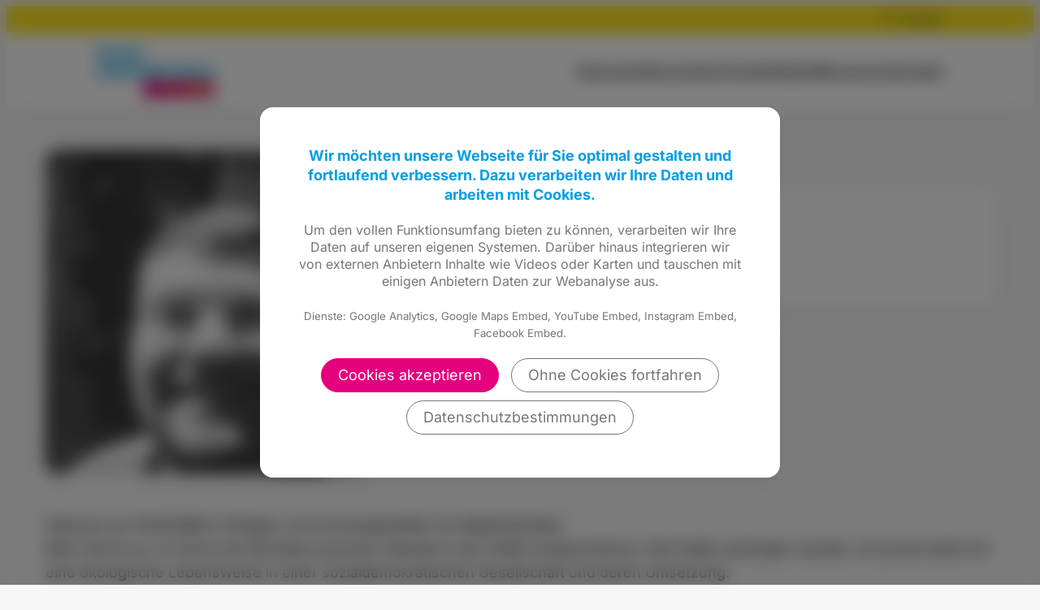

--- FILE ---
content_type: text/html; charset=UTF-8
request_url: https://fdp-giessen-stadt.de/person/benedikt-fago/
body_size: 8858
content:
<!DOCTYPE html>
<html lang="de">
	<head>
		<meta http-equiv="Content-Type" content="text/html">
		<meta charset="UTF-8" />
		<meta name="viewport" content="width=device-width, initial-scale=1">
		<title>Benedikt Fago | FDP in Gießen</title>
<meta name="robots" content="max-snippet:-1,max-image-preview:standard,max-video-preview:-1" />
<link rel="canonical" href="https://fdp-giessen-stadt.de/person/benedikt-fago/" />
<meta name="description" content="Geboren am 16.08.1989 in Rödgen und Fachangestellter für Bäderbetriebe. Mein Ziel ist es, im Sinne der Bevölkerung einen Wandel in der Politik herbeizuführen." />
<meta property="og:type" content="article" />
<meta property="og:locale" content="de_DE" />
<meta property="og:site_name" content="FDP in Gießen" />
<meta property="og:title" content="Benedikt Fago" />
<meta property="og:description" content="Geboren am 16.08.1989 in Rödgen und Fachangestellter für Bäderbetriebe. Mein Ziel ist es, im Sinne der Bevölkerung einen Wandel in der Politik herbeizuführen. Die Politik soll jünger werden." />
<meta property="og:url" content="https://fdp-giessen-stadt.de/person/benedikt-fago/" />
<meta property="og:image" content="https://fdp-giessen-stadt.de/wp-content/uploads/sites/11/2020/11/IMG_20201010_223154_511-e1611007440610.jpg" />
<meta property="og:image:width" content="1162" />
<meta property="og:image:height" content="1162" />
<meta property="article:published_time" content="2020-11-13T00:12:10+00:00" />
<meta property="article:modified_time" content="2026-01-25T17:10:59+00:00" />
<script type="application/ld+json">{"@context":"https://schema.org","@graph":[{"@type":"WebSite","@id":"https://fdp-giessen-stadt.de/#/schema/WebSite","url":"https://fdp-giessen-stadt.de/","name":"FDP in Gießen","description":"Willkommen","inLanguage":"de","potentialAction":{"@type":"SearchAction","target":{"@type":"EntryPoint","urlTemplate":"https://fdp-giessen-stadt.de/search/{search_term_string}/"},"query-input":"required name=search_term_string"},"publisher":{"@type":"Organization","@id":"https://fdp-giessen-stadt.de/#/schema/Organization","name":"FDP in Gießen","url":"https://fdp-giessen-stadt.de/","logo":{"@type":"ImageObject","url":"https://fdp-giessen-stadt.de/wp-content/uploads/sites/11/2019/05/cropped-Stadtverband_Giessen3.png","contentUrl":"https://fdp-giessen-stadt.de/wp-content/uploads/sites/11/2019/05/cropped-Stadtverband_Giessen3.png","width":1663,"height":737}}},{"@type":"WebPage","@id":"https://fdp-giessen-stadt.de/person/benedikt-fago/","url":"https://fdp-giessen-stadt.de/person/benedikt-fago/","name":"Benedikt Fago | FDP in Gießen","description":"Geboren am 16.08.1989 in Rödgen und Fachangestellter für Bäderbetriebe. Mein Ziel ist es, im Sinne der Bevölkerung einen Wandel in der Politik herbeizuführen.","inLanguage":"de","isPartOf":{"@id":"https://fdp-giessen-stadt.de/#/schema/WebSite"},"breadcrumb":{"@type":"BreadcrumbList","@id":"https://fdp-giessen-stadt.de/#/schema/BreadcrumbList","itemListElement":[{"@type":"ListItem","position":1,"item":"https://fdp-giessen-stadt.de/","name":"FDP in Gießen"},{"@type":"ListItem","position":2,"item":"https://fdp-giessen-stadt.de/personen/","name":"Personen"},{"@type":"ListItem","position":3,"item":"https://fdp-giessen-stadt.de/personen/kandidaten-stadtparlament/","name":"Kandidaten Stadtparlament"},{"@type":"ListItem","position":4,"name":"Benedikt Fago"}]},"potentialAction":{"@type":"ReadAction","target":"https://fdp-giessen-stadt.de/person/benedikt-fago/"},"datePublished":"2020-11-13T00:12:10+00:00","dateModified":"2026-01-25T17:10:59+00:00"}]}</script>
<style id='wp-img-auto-sizes-contain-inline-css' type='text/css'>
img:is([sizes=auto i],[sizes^="auto," i]){contain-intrinsic-size:3000px 1500px}
/*# sourceURL=wp-img-auto-sizes-contain-inline-css */
</style>
<link rel='stylesheet' id='wp-block-library-css' href='https://fdp-giessen-stadt.de/wp-includes/css/dist/block-library/style.min.css?ver=6.9' type='text/css' media='all' />
<style id='wp-block-library-theme-inline-css' type='text/css'>
.wp-block-audio :where(figcaption){color:#555;font-size:13px;text-align:center}.is-dark-theme .wp-block-audio :where(figcaption){color:#ffffffa6}.wp-block-audio{margin:0 0 1em}.wp-block-code{border:1px solid #ccc;border-radius:4px;font-family:Menlo,Consolas,monaco,monospace;padding:.8em 1em}.wp-block-embed :where(figcaption){color:#555;font-size:13px;text-align:center}.is-dark-theme .wp-block-embed :where(figcaption){color:#ffffffa6}.wp-block-embed{margin:0 0 1em}.blocks-gallery-caption{color:#555;font-size:13px;text-align:center}.is-dark-theme .blocks-gallery-caption{color:#ffffffa6}:root :where(.wp-block-image figcaption){color:#555;font-size:13px;text-align:center}.is-dark-theme :root :where(.wp-block-image figcaption){color:#ffffffa6}.wp-block-image{margin:0 0 1em}.wp-block-pullquote{border-bottom:4px solid;border-top:4px solid;color:currentColor;margin-bottom:1.75em}.wp-block-pullquote :where(cite),.wp-block-pullquote :where(footer),.wp-block-pullquote__citation{color:currentColor;font-size:.8125em;font-style:normal;text-transform:uppercase}.wp-block-quote{border-left:.25em solid;margin:0 0 1.75em;padding-left:1em}.wp-block-quote cite,.wp-block-quote footer{color:currentColor;font-size:.8125em;font-style:normal;position:relative}.wp-block-quote:where(.has-text-align-right){border-left:none;border-right:.25em solid;padding-left:0;padding-right:1em}.wp-block-quote:where(.has-text-align-center){border:none;padding-left:0}.wp-block-quote.is-large,.wp-block-quote.is-style-large,.wp-block-quote:where(.is-style-plain){border:none}.wp-block-search .wp-block-search__label{font-weight:700}.wp-block-search__button{border:1px solid #ccc;padding:.375em .625em}:where(.wp-block-group.has-background){padding:1.25em 2.375em}.wp-block-separator.has-css-opacity{opacity:.4}.wp-block-separator{border:none;border-bottom:2px solid;margin-left:auto;margin-right:auto}.wp-block-separator.has-alpha-channel-opacity{opacity:1}.wp-block-separator:not(.is-style-wide):not(.is-style-dots){width:100px}.wp-block-separator.has-background:not(.is-style-dots){border-bottom:none;height:1px}.wp-block-separator.has-background:not(.is-style-wide):not(.is-style-dots){height:2px}.wp-block-table{margin:0 0 1em}.wp-block-table td,.wp-block-table th{word-break:normal}.wp-block-table :where(figcaption){color:#555;font-size:13px;text-align:center}.is-dark-theme .wp-block-table :where(figcaption){color:#ffffffa6}.wp-block-video :where(figcaption){color:#555;font-size:13px;text-align:center}.is-dark-theme .wp-block-video :where(figcaption){color:#ffffffa6}.wp-block-video{margin:0 0 1em}:root :where(.wp-block-template-part.has-background){margin-bottom:0;margin-top:0;padding:1.25em 2.375em}
/*# sourceURL=/wp-includes/css/dist/block-library/theme.min.css */
</style>
<link rel='stylesheet' id='wp-block-fdp-accordion-css' href='https://fdp-giessen-stadt.de/wp-content/themes/fdp-website-system/blocks/accordion/accordion.css?ver=3.0.4' type='text/css' media='all' />
<link rel='stylesheet' id='wp-block-fdp-current-topics-slider-css' href='https://fdp-giessen-stadt.de/wp-content/themes/fdp-website-system/blocks/current-topics-slider/current-topics-slider.css?ver=3.0.4' type='text/css' media='all' />
<link rel='stylesheet' id='wp-block-fdp-event-list-css' href='https://fdp-giessen-stadt.de/wp-content/themes/fdp-website-system/blocks/event-list/event-list.css?ver=3.0.4' type='text/css' media='all' />
<link rel='stylesheet' id='wp-block-fdp-freiheraus-ticker-css' href='https://fdp-giessen-stadt.de/wp-content/themes/fdp-website-system/blocks/freiheraus-ticker/freiheraus-ticker.css?ver=3.0.4' type='text/css' media='all' />
<link rel='stylesheet' id='wp-block-fdp-heading-tilted-css' href='https://fdp-giessen-stadt.de/wp-content/themes/fdp-website-system/blocks/heading-tilted/heading-tilted.css?ver=3.0.4' type='text/css' media='all' />
<link rel='stylesheet' id='wp-block-fdp-highlight-box-css' href='https://fdp-giessen-stadt.de/wp-content/themes/fdp-website-system/blocks/highlight-box/highlight-box.css?ver=3.0.4' type='text/css' media='all' />
<link rel='stylesheet' id='wp-block-fdp-instagram-grid-css' href='https://fdp-giessen-stadt.de/wp-content/themes/fdp-website-system/blocks/instagram-grid/instagram-grid.css?ver=3.0.4' type='text/css' media='all' />
<link rel='stylesheet' id='wp-block-fdp-message-cards-css' href='https://fdp-giessen-stadt.de/wp-content/themes/fdp-website-system/blocks/message-cards/message-cards.css?ver=3.0.4' type='text/css' media='all' />
<link rel='stylesheet' id='wp-block-fdp-message-list-css' href='https://fdp-giessen-stadt.de/wp-content/themes/fdp-website-system/blocks/message-list/message-list.css?ver=3.0.4' type='text/css' media='all' />
<link rel='stylesheet' id='wp-block-fdp-page-cards-css' href='https://fdp-giessen-stadt.de/wp-content/themes/fdp-website-system/blocks/page-cards/page-cards.css?ver=3.0.4' type='text/css' media='all' />
<link rel='stylesheet' id='wp-block-fdp-person-grid-css' href='https://fdp-giessen-stadt.de/wp-content/themes/fdp-website-system/blocks/person-grid/person-grid.css?ver=3.0.4' type='text/css' media='all' />
<link rel='stylesheet' id='wp-block-fdp-person-list-css' href='https://fdp-giessen-stadt.de/wp-content/themes/fdp-website-system/blocks/person-list/person-list.css?ver=3.0.4' type='text/css' media='all' />
<link rel='stylesheet' id='wp-block-fdp-plenary-report-card-css' href='https://fdp-giessen-stadt.de/wp-content/themes/fdp-website-system/blocks/plenary-report-card/plenary-report-card.css?ver=3.0.4' type='text/css' media='all' />
<link rel='stylesheet' id='wp-block-fdp-responsive-spacer-css' href='https://fdp-giessen-stadt.de/wp-content/themes/fdp-website-system/blocks/responsive-spacer/responsive-spacer.css?ver=3.0.4' type='text/css' media='all' />
<link rel='stylesheet' id='wp-block-fdp-social-buttons-css' href='https://fdp-giessen-stadt.de/wp-content/themes/fdp-website-system/blocks/social-buttons/social-buttons.css?ver=3.0.4' type='text/css' media='all' />
<link rel='stylesheet' id='wp-block-fdp-topic-cards-css' href='https://fdp-giessen-stadt.de/wp-content/themes/fdp-website-system/blocks/topic-cards/topic-cards.css?ver=3.0.4' type='text/css' media='all' />
<link rel='stylesheet' id='wp-block-fdp-topic-cloud-css' href='https://fdp-giessen-stadt.de/wp-content/themes/fdp-website-system/blocks/topic-cloud/topic-cloud.css?ver=3.0.4' type='text/css' media='all' />
<link rel='stylesheet' id='wp-block-fdp-twitter-slider-css' href='https://fdp-giessen-stadt.de/wp-content/themes/fdp-website-system/blocks/twitter-slider/twitter-slider.css?ver=3.0.4' type='text/css' media='all' />
<style id='safe-svg-svg-icon-style-inline-css' type='text/css'>
.safe-svg-cover{text-align:center}.safe-svg-cover .safe-svg-inside{display:inline-block;max-width:100%}.safe-svg-cover svg{fill:currentColor;height:100%;max-height:100%;max-width:100%;width:100%}

/*# sourceURL=https://fdp-giessen-stadt.de/wp-content/plugins/safe-svg/dist/safe-svg-block-frontend.css */
</style>
<link rel='stylesheet' id='fdp-lib-swiper-css' href='https://fdp-giessen-stadt.de/wp-content/themes/fdp-website-system/css/swiper-bundle.min.css?ver=3.0.4' type='text/css' media='all' />
<link rel='stylesheet' id='fdp-style-css' href='https://fdp-giessen-stadt.de/wp-content/themes/fdp-website-system/css/style.css?ver=3.0.4' type='text/css' media='all' />
<style id='global-styles-inline-css' type='text/css'>
:root{--wp--preset--aspect-ratio--square: 1;--wp--preset--aspect-ratio--4-3: 4/3;--wp--preset--aspect-ratio--3-4: 3/4;--wp--preset--aspect-ratio--3-2: 3/2;--wp--preset--aspect-ratio--2-3: 2/3;--wp--preset--aspect-ratio--16-9: 16/9;--wp--preset--aspect-ratio--9-16: 9/16;--wp--preset--color--black: #000000;--wp--preset--color--cyan-bluish-gray: #abb8c3;--wp--preset--color--white: #FFFFFF;--wp--preset--color--pale-pink: #f78da7;--wp--preset--color--vivid-red: #cf2e2e;--wp--preset--color--luminous-vivid-orange: #ff6900;--wp--preset--color--luminous-vivid-amber: #fcb900;--wp--preset--color--light-green-cyan: #7bdcb5;--wp--preset--color--vivid-green-cyan: #00d084;--wp--preset--color--pale-cyan-blue: #8ed1fc;--wp--preset--color--vivid-cyan-blue: #0693e3;--wp--preset--color--vivid-purple: #9b51e0;--wp--preset--color--magenta: #E5007D;--wp--preset--color--yellow: #FFE209;--wp--preset--color--cyan: #009EE3;--wp--preset--color--darkgrey: #767676;--wp--preset--color--grey: #D3D4D6;--wp--preset--color--lightgrey: #E8E8E8;--wp--preset--color--palegrey: #F6F6F6;--wp--preset--color--violet: #A5027D;--wp--preset--color--turquoise: #00ABAE;--wp--preset--gradient--vivid-cyan-blue-to-vivid-purple: linear-gradient(135deg,rgb(6,147,227) 0%,rgb(155,81,224) 100%);--wp--preset--gradient--light-green-cyan-to-vivid-green-cyan: linear-gradient(135deg,rgb(122,220,180) 0%,rgb(0,208,130) 100%);--wp--preset--gradient--luminous-vivid-amber-to-luminous-vivid-orange: linear-gradient(135deg,rgb(252,185,0) 0%,rgb(255,105,0) 100%);--wp--preset--gradient--luminous-vivid-orange-to-vivid-red: linear-gradient(135deg,rgb(255,105,0) 0%,rgb(207,46,46) 100%);--wp--preset--gradient--very-light-gray-to-cyan-bluish-gray: linear-gradient(135deg,rgb(238,238,238) 0%,rgb(169,184,195) 100%);--wp--preset--gradient--cool-to-warm-spectrum: linear-gradient(135deg,rgb(74,234,220) 0%,rgb(151,120,209) 20%,rgb(207,42,186) 40%,rgb(238,44,130) 60%,rgb(251,105,98) 80%,rgb(254,248,76) 100%);--wp--preset--gradient--blush-light-purple: linear-gradient(135deg,rgb(255,206,236) 0%,rgb(152,150,240) 100%);--wp--preset--gradient--blush-bordeaux: linear-gradient(135deg,rgb(254,205,165) 0%,rgb(254,45,45) 50%,rgb(107,0,62) 100%);--wp--preset--gradient--luminous-dusk: linear-gradient(135deg,rgb(255,203,112) 0%,rgb(199,81,192) 50%,rgb(65,88,208) 100%);--wp--preset--gradient--pale-ocean: linear-gradient(135deg,rgb(255,245,203) 0%,rgb(182,227,212) 50%,rgb(51,167,181) 100%);--wp--preset--gradient--electric-grass: linear-gradient(135deg,rgb(202,248,128) 0%,rgb(113,206,126) 100%);--wp--preset--gradient--midnight: linear-gradient(135deg,rgb(2,3,129) 0%,rgb(40,116,252) 100%);--wp--preset--gradient--cyan-turquoise: linear-gradient( 90deg, var( --wp--preset--color--cyan ) 0%, var( --wp--preset--color--turquoise ) 100% );--wp--preset--gradient--magenta-violet: linear-gradient( 90deg, #E5007D 0%, #A5027D 100% );--wp--preset--font-size--small: 13px;--wp--preset--font-size--medium: 20px;--wp--preset--font-size--large: 36px;--wp--preset--font-size--x-large: 42px;--wp--preset--font-size--h-4: 1.25rem;--wp--preset--font-size--h-3: 1.5rem;--wp--preset--font-size--h-2: 2.0rem;--wp--preset--font-size--h-1: 2.5rem;--wp--preset--spacing--20: 0.44rem;--wp--preset--spacing--30: 0.67rem;--wp--preset--spacing--40: 1rem;--wp--preset--spacing--50: 1.5rem;--wp--preset--spacing--60: 2.25rem;--wp--preset--spacing--70: 3.38rem;--wp--preset--spacing--80: 5.06rem;--wp--preset--shadow--natural: 6px 6px 9px rgba(0, 0, 0, 0.2);--wp--preset--shadow--deep: 12px 12px 50px rgba(0, 0, 0, 0.4);--wp--preset--shadow--sharp: 6px 6px 0px rgba(0, 0, 0, 0.2);--wp--preset--shadow--outlined: 6px 6px 0px -3px rgb(255, 255, 255), 6px 6px rgb(0, 0, 0);--wp--preset--shadow--crisp: 6px 6px 0px rgb(0, 0, 0);}:root { --wp--style--global--content-size: 65rem;--wp--style--global--wide-size: 75rem; }:where(body) { margin: 0; }.wp-site-blocks { padding-top: var(--wp--style--root--padding-top); padding-bottom: var(--wp--style--root--padding-bottom); }.has-global-padding { padding-right: var(--wp--style--root--padding-right); padding-left: var(--wp--style--root--padding-left); }.has-global-padding > .alignfull { margin-right: calc(var(--wp--style--root--padding-right) * -1); margin-left: calc(var(--wp--style--root--padding-left) * -1); }.has-global-padding :where(:not(.alignfull.is-layout-flow) > .has-global-padding:not(.wp-block-block, .alignfull)) { padding-right: 0; padding-left: 0; }.has-global-padding :where(:not(.alignfull.is-layout-flow) > .has-global-padding:not(.wp-block-block, .alignfull)) > .alignfull { margin-left: 0; margin-right: 0; }.wp-site-blocks > .alignleft { float: left; margin-right: 2em; }.wp-site-blocks > .alignright { float: right; margin-left: 2em; }.wp-site-blocks > .aligncenter { justify-content: center; margin-left: auto; margin-right: auto; }:where(.wp-site-blocks) > * { margin-block-start: 1rem; margin-block-end: 0; }:where(.wp-site-blocks) > :first-child { margin-block-start: 0; }:where(.wp-site-blocks) > :last-child { margin-block-end: 0; }:root { --wp--style--block-gap: 1rem; }:root :where(.is-layout-flow) > :first-child{margin-block-start: 0;}:root :where(.is-layout-flow) > :last-child{margin-block-end: 0;}:root :where(.is-layout-flow) > *{margin-block-start: 1rem;margin-block-end: 0;}:root :where(.is-layout-constrained) > :first-child{margin-block-start: 0;}:root :where(.is-layout-constrained) > :last-child{margin-block-end: 0;}:root :where(.is-layout-constrained) > *{margin-block-start: 1rem;margin-block-end: 0;}:root :where(.is-layout-flex){gap: 1rem;}:root :where(.is-layout-grid){gap: 1rem;}.is-layout-flow > .alignleft{float: left;margin-inline-start: 0;margin-inline-end: 2em;}.is-layout-flow > .alignright{float: right;margin-inline-start: 2em;margin-inline-end: 0;}.is-layout-flow > .aligncenter{margin-left: auto !important;margin-right: auto !important;}.is-layout-constrained > .alignleft{float: left;margin-inline-start: 0;margin-inline-end: 2em;}.is-layout-constrained > .alignright{float: right;margin-inline-start: 2em;margin-inline-end: 0;}.is-layout-constrained > .aligncenter{margin-left: auto !important;margin-right: auto !important;}.is-layout-constrained > :where(:not(.alignleft):not(.alignright):not(.alignfull)){max-width: var(--wp--style--global--content-size);margin-left: auto !important;margin-right: auto !important;}.is-layout-constrained > .alignwide{max-width: var(--wp--style--global--wide-size);}body .is-layout-flex{display: flex;}.is-layout-flex{flex-wrap: wrap;align-items: center;}.is-layout-flex > :is(*, div){margin: 0;}body .is-layout-grid{display: grid;}.is-layout-grid > :is(*, div){margin: 0;}body{background-color: var( --wp--preset--color--palegrey );color: var( --wp--preset--color--black );font-family: var( --font-stack );font-size: 1.125rem;font-weight: normal;line-height: 1.65;--wp--style--root--padding-top: 0px;--wp--style--root--padding-right: 3rem;--wp--style--root--padding-bottom: 0px;--wp--style--root--padding-left: 3rem;}a:where(:not(.wp-element-button)){text-decoration: underline;}:root :where(.wp-element-button, .wp-block-button__link){background-color: var( --wp--preset--color--magenta );border-radius: 15rem;border-color: var( --wp--preset--color--magenta );border-width: 0.125rem;color: var( --wp--preset--color--white );font-family: inherit;font-size: 1rem;font-style: inherit;font-weight: 500;letter-spacing: inherit;line-height: inherit;padding-top: 0.25rem;padding-right: 1.5rem;padding-bottom: 0.25rem;padding-left: 1.5rem;text-decoration: none;text-transform: inherit;}.has-black-color{color: var(--wp--preset--color--black) !important;}.has-cyan-bluish-gray-color{color: var(--wp--preset--color--cyan-bluish-gray) !important;}.has-white-color{color: var(--wp--preset--color--white) !important;}.has-pale-pink-color{color: var(--wp--preset--color--pale-pink) !important;}.has-vivid-red-color{color: var(--wp--preset--color--vivid-red) !important;}.has-luminous-vivid-orange-color{color: var(--wp--preset--color--luminous-vivid-orange) !important;}.has-luminous-vivid-amber-color{color: var(--wp--preset--color--luminous-vivid-amber) !important;}.has-light-green-cyan-color{color: var(--wp--preset--color--light-green-cyan) !important;}.has-vivid-green-cyan-color{color: var(--wp--preset--color--vivid-green-cyan) !important;}.has-pale-cyan-blue-color{color: var(--wp--preset--color--pale-cyan-blue) !important;}.has-vivid-cyan-blue-color{color: var(--wp--preset--color--vivid-cyan-blue) !important;}.has-vivid-purple-color{color: var(--wp--preset--color--vivid-purple) !important;}.has-magenta-color{color: var(--wp--preset--color--magenta) !important;}.has-yellow-color{color: var(--wp--preset--color--yellow) !important;}.has-cyan-color{color: var(--wp--preset--color--cyan) !important;}.has-darkgrey-color{color: var(--wp--preset--color--darkgrey) !important;}.has-grey-color{color: var(--wp--preset--color--grey) !important;}.has-lightgrey-color{color: var(--wp--preset--color--lightgrey) !important;}.has-palegrey-color{color: var(--wp--preset--color--palegrey) !important;}.has-violet-color{color: var(--wp--preset--color--violet) !important;}.has-turquoise-color{color: var(--wp--preset--color--turquoise) !important;}.has-black-background-color{background-color: var(--wp--preset--color--black) !important;}.has-cyan-bluish-gray-background-color{background-color: var(--wp--preset--color--cyan-bluish-gray) !important;}.has-white-background-color{background-color: var(--wp--preset--color--white) !important;}.has-pale-pink-background-color{background-color: var(--wp--preset--color--pale-pink) !important;}.has-vivid-red-background-color{background-color: var(--wp--preset--color--vivid-red) !important;}.has-luminous-vivid-orange-background-color{background-color: var(--wp--preset--color--luminous-vivid-orange) !important;}.has-luminous-vivid-amber-background-color{background-color: var(--wp--preset--color--luminous-vivid-amber) !important;}.has-light-green-cyan-background-color{background-color: var(--wp--preset--color--light-green-cyan) !important;}.has-vivid-green-cyan-background-color{background-color: var(--wp--preset--color--vivid-green-cyan) !important;}.has-pale-cyan-blue-background-color{background-color: var(--wp--preset--color--pale-cyan-blue) !important;}.has-vivid-cyan-blue-background-color{background-color: var(--wp--preset--color--vivid-cyan-blue) !important;}.has-vivid-purple-background-color{background-color: var(--wp--preset--color--vivid-purple) !important;}.has-magenta-background-color{background-color: var(--wp--preset--color--magenta) !important;}.has-yellow-background-color{background-color: var(--wp--preset--color--yellow) !important;}.has-cyan-background-color{background-color: var(--wp--preset--color--cyan) !important;}.has-darkgrey-background-color{background-color: var(--wp--preset--color--darkgrey) !important;}.has-grey-background-color{background-color: var(--wp--preset--color--grey) !important;}.has-lightgrey-background-color{background-color: var(--wp--preset--color--lightgrey) !important;}.has-palegrey-background-color{background-color: var(--wp--preset--color--palegrey) !important;}.has-violet-background-color{background-color: var(--wp--preset--color--violet) !important;}.has-turquoise-background-color{background-color: var(--wp--preset--color--turquoise) !important;}.has-black-border-color{border-color: var(--wp--preset--color--black) !important;}.has-cyan-bluish-gray-border-color{border-color: var(--wp--preset--color--cyan-bluish-gray) !important;}.has-white-border-color{border-color: var(--wp--preset--color--white) !important;}.has-pale-pink-border-color{border-color: var(--wp--preset--color--pale-pink) !important;}.has-vivid-red-border-color{border-color: var(--wp--preset--color--vivid-red) !important;}.has-luminous-vivid-orange-border-color{border-color: var(--wp--preset--color--luminous-vivid-orange) !important;}.has-luminous-vivid-amber-border-color{border-color: var(--wp--preset--color--luminous-vivid-amber) !important;}.has-light-green-cyan-border-color{border-color: var(--wp--preset--color--light-green-cyan) !important;}.has-vivid-green-cyan-border-color{border-color: var(--wp--preset--color--vivid-green-cyan) !important;}.has-pale-cyan-blue-border-color{border-color: var(--wp--preset--color--pale-cyan-blue) !important;}.has-vivid-cyan-blue-border-color{border-color: var(--wp--preset--color--vivid-cyan-blue) !important;}.has-vivid-purple-border-color{border-color: var(--wp--preset--color--vivid-purple) !important;}.has-magenta-border-color{border-color: var(--wp--preset--color--magenta) !important;}.has-yellow-border-color{border-color: var(--wp--preset--color--yellow) !important;}.has-cyan-border-color{border-color: var(--wp--preset--color--cyan) !important;}.has-darkgrey-border-color{border-color: var(--wp--preset--color--darkgrey) !important;}.has-grey-border-color{border-color: var(--wp--preset--color--grey) !important;}.has-lightgrey-border-color{border-color: var(--wp--preset--color--lightgrey) !important;}.has-palegrey-border-color{border-color: var(--wp--preset--color--palegrey) !important;}.has-violet-border-color{border-color: var(--wp--preset--color--violet) !important;}.has-turquoise-border-color{border-color: var(--wp--preset--color--turquoise) !important;}.has-vivid-cyan-blue-to-vivid-purple-gradient-background{background: var(--wp--preset--gradient--vivid-cyan-blue-to-vivid-purple) !important;}.has-light-green-cyan-to-vivid-green-cyan-gradient-background{background: var(--wp--preset--gradient--light-green-cyan-to-vivid-green-cyan) !important;}.has-luminous-vivid-amber-to-luminous-vivid-orange-gradient-background{background: var(--wp--preset--gradient--luminous-vivid-amber-to-luminous-vivid-orange) !important;}.has-luminous-vivid-orange-to-vivid-red-gradient-background{background: var(--wp--preset--gradient--luminous-vivid-orange-to-vivid-red) !important;}.has-very-light-gray-to-cyan-bluish-gray-gradient-background{background: var(--wp--preset--gradient--very-light-gray-to-cyan-bluish-gray) !important;}.has-cool-to-warm-spectrum-gradient-background{background: var(--wp--preset--gradient--cool-to-warm-spectrum) !important;}.has-blush-light-purple-gradient-background{background: var(--wp--preset--gradient--blush-light-purple) !important;}.has-blush-bordeaux-gradient-background{background: var(--wp--preset--gradient--blush-bordeaux) !important;}.has-luminous-dusk-gradient-background{background: var(--wp--preset--gradient--luminous-dusk) !important;}.has-pale-ocean-gradient-background{background: var(--wp--preset--gradient--pale-ocean) !important;}.has-electric-grass-gradient-background{background: var(--wp--preset--gradient--electric-grass) !important;}.has-midnight-gradient-background{background: var(--wp--preset--gradient--midnight) !important;}.has-cyan-turquoise-gradient-background{background: var(--wp--preset--gradient--cyan-turquoise) !important;}.has-magenta-violet-gradient-background{background: var(--wp--preset--gradient--magenta-violet) !important;}.has-small-font-size{font-size: var(--wp--preset--font-size--small) !important;}.has-medium-font-size{font-size: var(--wp--preset--font-size--medium) !important;}.has-large-font-size{font-size: var(--wp--preset--font-size--large) !important;}.has-x-large-font-size{font-size: var(--wp--preset--font-size--x-large) !important;}.has-h-4-font-size{font-size: var(--wp--preset--font-size--h-4) !important;}.has-h-3-font-size{font-size: var(--wp--preset--font-size--h-3) !important;}.has-h-2-font-size{font-size: var(--wp--preset--font-size--h-2) !important;}.has-h-1-font-size{font-size: var(--wp--preset--font-size--h-1) !important;}
:root :where(.wp-block-button .wp-block-button__link){background-color: var( --wp--preset--color--magenta );border-radius: 15rem;border-width: 0.125rem;color: var( --wp--preset--color--white );font-size: 1rem;font-weight: 500;padding-top: 0.375rem;padding-right: 1.5rem;padding-bottom: 0.375rem;padding-left: 1.5rem;}
:root :where(.wp-block-columns){margin-bottom: 0rem;}:root :where(.wp-block-columns-is-layout-flow) > :first-child{margin-block-start: 0;}:root :where(.wp-block-columns-is-layout-flow) > :last-child{margin-block-end: 0;}:root :where(.wp-block-columns-is-layout-flow) > *{margin-block-start: 2rem;margin-block-end: 0;}:root :where(.wp-block-columns-is-layout-constrained) > :first-child{margin-block-start: 0;}:root :where(.wp-block-columns-is-layout-constrained) > :last-child{margin-block-end: 0;}:root :where(.wp-block-columns-is-layout-constrained) > *{margin-block-start: 2rem;margin-block-end: 0;}:root :where(.wp-block-columns-is-layout-flex){gap: 2rem;}:root :where(.wp-block-columns-is-layout-grid){gap: 2rem;}
:root :where(.wp-block-pullquote){font-size: 1.5em;line-height: 1.6;}
:root :where(.wp-block-post-title){font-family: var( --font-stack );font-weight: bold;line-height: 1.25;}
:root :where(.wp-block-heading){font-family: var( --font-stack );font-weight: bold;line-height: 1.25;}
:root :where(.wp-block-list){margin-top: 1.5rem;}
:root :where(.wp-block-list > li){margin-top: 0.25rem;}
:root :where(.wp-block-group){border-radius: var( --radius-xlarge );padding-top: 2.5rem;padding-right: var( --wp--style--root--padding-right );padding-bottom: 2.5rem;padding-left: var( --wp--style--root--padding-left );}
:root :where(.wp-block-buttons-is-layout-flow) > :first-child{margin-block-start: 0;}:root :where(.wp-block-buttons-is-layout-flow) > :last-child{margin-block-end: 0;}:root :where(.wp-block-buttons-is-layout-flow) > *{margin-block-start: 0.75rem 1.5rem;margin-block-end: 0;}:root :where(.wp-block-buttons-is-layout-constrained) > :first-child{margin-block-start: 0;}:root :where(.wp-block-buttons-is-layout-constrained) > :last-child{margin-block-end: 0;}:root :where(.wp-block-buttons-is-layout-constrained) > *{margin-block-start: 0.75rem 1.5rem;margin-block-end: 0;}:root :where(.wp-block-buttons-is-layout-flex){gap: 0.75rem 1.5rem;}:root :where(.wp-block-buttons-is-layout-grid){gap: 0.75rem 1.5rem;}
/*# sourceURL=global-styles-inline-css */
</style>
<link rel='stylesheet' id='contact-form-7-css' href='https://fdp-giessen-stadt.de/wp-content/plugins/contact-form-7/includes/css/styles.css?ver=6.1.4' type='text/css' media='all' />
<link rel='stylesheet' id='cookie-notice-consent-css' href='https://fdp-giessen-stadt.de/wp-content/plugins/cookie-notice-consent/css/front.min.css?ver=1.6.6' type='text/css' media='all' />
<link rel="https://api.w.org/" href="https://fdp-giessen-stadt.de/wp-json/" /><link rel="alternate" title="JSON" type="application/json" href="https://fdp-giessen-stadt.de/wp-json/wp/v2/person/1060" /><link rel="icon" href="https://fdp-giessen-stadt.de/wp-content/uploads/sites/11/2015/10/cropped-Giessen_Ortsverband_Web_RGB-07-32x32.png" sizes="32x32" />
<link rel="icon" href="https://fdp-giessen-stadt.de/wp-content/uploads/sites/11/2015/10/cropped-Giessen_Ortsverband_Web_RGB-07-192x192.png" sizes="192x192" />
<link rel="apple-touch-icon" href="https://fdp-giessen-stadt.de/wp-content/uploads/sites/11/2015/10/cropped-Giessen_Ortsverband_Web_RGB-07-180x180.png" />
<meta name="msapplication-TileImage" content="https://fdp-giessen-stadt.de/wp-content/uploads/sites/11/2015/10/cropped-Giessen_Ortsverband_Web_RGB-07-270x270.png" />
	</head>
	<body id="body" class="wp-singular person-template-default single single-person postid-1060 wp-custom-logo wp-embed-responsive wp-theme-fdp-website-system wp-child-theme-fdp-verband cookie-consent-not-set">
		<div id="preheader">
			<div id="preheader__container">
				<ul id="preheader__item-container">
										<li class="preheader__item" id="preheader__item__search"><a href="https://fdp-giessen-stadt.de/?s">Suchen</a></li>
				</ul>
			</div>
		</div>
		<header id="header">
			<div id="header__container">
				<a href="https://fdp-giessen-stadt.de/" class="custom-logo-link" rel="home"><img width="1663" height="737" src="https://fdp-giessen-stadt.de/wp-content/uploads/sites/11/2019/05/cropped-Stadtverband_Giessen3.png" class="custom-logo" alt="FDP in Gießen" decoding="async" fetchpriority="high" srcset="https://fdp-giessen-stadt.de/wp-content/uploads/sites/11/2019/05/cropped-Stadtverband_Giessen3.png 1663w, https://fdp-giessen-stadt.de/wp-content/uploads/sites/11/2019/05/cropped-Stadtverband_Giessen3-768x340.png 768w, https://fdp-giessen-stadt.de/wp-content/uploads/sites/11/2019/05/cropped-Stadtverband_Giessen3-1536x681.png 1536w" sizes="(max-width: 1663px) 100vw, 1663px" /></a>				<div id="header__nav-button__container">
					<a href="https://fdp-giessen-stadt.de/?force_show=nav" rel="nofollow" role="button" type="button" title="Hauptmenü" id="header__nav-button">Menü</a>
				</div>
				<div id="header__nav__container">
					<div id="header__nav" class="menu-hauptmenue-container"><ul id="menu-hauptmenue" class="menu"><li id="menu-item-13" class="menu-item menu-item-type-custom menu-item-object-custom menu-item-has-children menu-item-13"><a href="/">Startseite</a>
<ul class="sub-menu">
	<li id="menu-item-115" class="menu-item menu-item-type-post_type_archive menu-item-object-meldung menu-item-115"><a href="https://fdp-giessen-stadt.de/meldungen/">Meldungen</a></li>
	<li id="menu-item-116" class="menu-item menu-item-type-post_type_archive menu-item-object-veranstaltung menu-item-116"><a href="https://fdp-giessen-stadt.de/veranstaltungen/">Veranstaltungen</a></li>
</ul>
</li>
<li id="menu-item-877" class="menu-item menu-item-type-post_type menu-item-object-page menu-item-877"><a href="https://fdp-giessen-stadt.de/mitmachen/newsletter/">Newsletter</a></li>
<li id="menu-item-15" class="menu-item menu-item-type-post_type menu-item-object-page menu-item-has-children menu-item-15"><a href="https://fdp-giessen-stadt.de/themen/">Inhalte</a>
<ul class="sub-menu">
	<li id="menu-item-124" class="menu-item menu-item-type-post_type menu-item-object-page menu-item-124"><a href="https://fdp-giessen-stadt.de/leitbild-der-freien-demokraten/">Leitbild der Freien Demokraten</a></li>
	<li id="menu-item-525" class="menu-item menu-item-type-post_type menu-item-object-page menu-item-525"><a href="https://fdp-giessen-stadt.de/antraege-und-anfragen-2/">Anträge und Anfragen</a></li>
	<li id="menu-item-969" class="menu-item menu-item-type-post_type menu-item-object-page menu-item-969"><a href="https://fdp-giessen-stadt.de/ihr-anliegen/">Ihr Anliegen</a></li>
</ul>
</li>
<li id="menu-item-14" class="menu-item menu-item-type-post_type menu-item-object-page menu-item-has-children menu-item-14"><a href="https://fdp-giessen-stadt.de/koepfe/">Köpfe</a>
<ul class="sub-menu">
	<li id="menu-item-90" class="menu-item menu-item-type-post_type menu-item-object-page menu-item-90"><a href="https://fdp-giessen-stadt.de/im-vorstand/">Vorstandsmitglieder</a></li>
	<li id="menu-item-91" class="menu-item menu-item-type-post_type menu-item-object-page menu-item-91"><a href="https://fdp-giessen-stadt.de/im-parlament/">Mandatsträger</a></li>
</ul>
</li>
<li id="menu-item-184" class="menu-item menu-item-type-post_type menu-item-object-page menu-item-has-children menu-item-184"><a href="https://fdp-giessen-stadt.de/mitmachen/">Mitmachen</a>
<ul class="sub-menu">
	<li id="menu-item-185" class="menu-item menu-item-type-custom menu-item-object-custom menu-item-185"><a href="https://mitgliedwerden.fdp.de">Mitglied werden</a></li>
	<li id="menu-item-977" class="menu-item menu-item-type-post_type menu-item-object-page menu-item-977"><a href="https://fdp-giessen-stadt.de/spenden/">Spenden</a></li>
	<li id="menu-item-187" class="menu-item menu-item-type-custom menu-item-object-custom menu-item-187"><a href="https://network.meine-freiheit.de">meine freiheit</a></li>
</ul>
</li>
<li id="menu-item-16" class="menu-item menu-item-type-post_type menu-item-object-page menu-item-16"><a href="https://fdp-giessen-stadt.de/kontakt/">Kontakt</a></li>
</ul></div>				</div>
			</div>
		</header>
	<main id="main" class="is-layout-constrained has-global-padding" role="main">
		
				
		<div class="single-person__databox-container">
	<div class="single-person__databox__image-container">
		<img width="1162" height="1162" src="https://fdp-giessen-stadt.de/wp-content/uploads/sites/11/2020/11/IMG_20201010_223154_511-e1611007440610.jpg" class="single-person__databox__image" alt="" decoding="async" srcset="https://fdp-giessen-stadt.de/wp-content/uploads/sites/11/2020/11/IMG_20201010_223154_511-e1611007440610.jpg 1162w, https://fdp-giessen-stadt.de/wp-content/uploads/sites/11/2020/11/IMG_20201010_223154_511-e1611007440610-512x512.jpg 512w, https://fdp-giessen-stadt.de/wp-content/uploads/sites/11/2020/11/IMG_20201010_223154_511-e1611007440610-1024x1024.jpg 1024w, https://fdp-giessen-stadt.de/wp-content/uploads/sites/11/2020/11/IMG_20201010_223154_511-e1611007440610-256x256.jpg 256w, https://fdp-giessen-stadt.de/wp-content/uploads/sites/11/2020/11/IMG_20201010_223154_511-e1611007440610-768x768.jpg 768w" sizes="(max-width: 1162px) 100vw, 1162px" />	</div>
	<div class="single-person__databox__content-container">
		<h1 class="single-person__databox__title wp-block-heading is-style-underline">Benedikt Fago</h1>
							</div>
</div>
<p>Geboren am 16.08.1989 in Rödgen und Fachangestellter für Bäderbetriebe.<br>Mein Ziel ist es, im Sinne der Bevölkerung einen Wandel in der Politik herbeizuführen. Die Politik soll jünger werden. Ich privat stehe für eine ökologische Lebensweise in einer sozialdemokratischen Gesellschaft und deren Umsetzung.</p>
		
	</main>

		</main>
		<footer id="footer">
			<div id="footer__container" class="menu-footer-menue-container"><ul id="footer__nav" class="menu"><li id="menu-item-205" class="menu-item menu-item-type-custom menu-item-object-custom menu-item-205"><a href="http://giessen.fdp-hessen.de/">Startseite</a></li>
<li id="menu-item-206" class="menu-item menu-item-type-post_type menu-item-object-page menu-item-206"><a href="https://fdp-giessen-stadt.de/themen/">Inhalte</a></li>
<li id="menu-item-208" class="menu-item menu-item-type-post_type menu-item-object-page menu-item-208"><a href="https://fdp-giessen-stadt.de/koepfe/">Köpfe</a></li>
<li id="menu-item-207" class="menu-item menu-item-type-post_type menu-item-object-page menu-item-207"><a href="https://fdp-giessen-stadt.de/mitmachen/">Mitmachen</a></li>
<li id="menu-item-17" class="menu-item menu-item-type-post_type menu-item-object-page menu-item-17"><a href="https://fdp-giessen-stadt.de/kontakt/">Kontakt</a></li>
<li id="menu-item-744" class="menu-item menu-item-type-post_type menu-item-object-page menu-item-privacy-policy menu-item-744"><a rel="privacy-policy" href="https://fdp-giessen-stadt.de/datenschutz/">Datenschutz</a></li>
<li id="menu-item-18" class="menu-item menu-item-type-post_type menu-item-object-page menu-item-18"><a href="https://fdp-giessen-stadt.de/impressum/">Impressum</a></li>
<li id="menu-item-copyright" class="menu-item menu-item-type-custom menu-item-object-custom">&copy; 2026 FDP in Gießen</li></ul></div>		</footer>
		<script type="speculationrules">
{"prefetch":[{"source":"document","where":{"and":[{"href_matches":"/*"},{"not":{"href_matches":["/wp-*.php","/wp-admin/*","/wp-content/uploads/sites/11/*","/wp-content/*","/wp-content/plugins/*","/wp-content/themes/fdp-verband/*","/wp-content/themes/fdp-website-system/*","/*\\?(.+)"]}},{"not":{"selector_matches":"a[rel~=\"nofollow\"]"}},{"not":{"selector_matches":".no-prefetch, .no-prefetch a"}}]},"eagerness":"conservative"}]}
</script>
<script type="text/javascript" src="https://fdp-giessen-stadt.de/wp-content/themes/fdp-website-system/blocks/current-topics-slider/current-topics-slider.js?ver=3.0.4" id="wp-block-fdp-current-topics-slider-js"></script>
<script type="text/javascript" src="https://fdp-giessen-stadt.de/wp-content/themes/fdp-website-system/blocks/freiheraus-ticker/freiheraus-ticker.js?ver=3.0.4" id="wp-block-fdp-freiheraus-ticker-js"></script>
<script type="text/javascript" src="https://fdp-giessen-stadt.de/wp-content/themes/fdp-website-system/js/swiper-bundle.min.js?ver=3.0.4" id="fdp-lib-swiper-js"></script>
<script type="text/javascript" src="https://fdp-giessen-stadt.de/wp-content/themes/fdp-website-system/js/script.js?ver=3.0.4" id="fdp-script-js"></script>
<script type="text/javascript" src="https://fdp-giessen-stadt.de/wp-includes/js/dist/hooks.min.js?ver=dd5603f07f9220ed27f1" id="wp-hooks-js"></script>
<script type="text/javascript" src="https://fdp-giessen-stadt.de/wp-includes/js/dist/i18n.min.js?ver=c26c3dc7bed366793375" id="wp-i18n-js"></script>
<script type="text/javascript" id="wp-i18n-js-after">
/* <![CDATA[ */
wp.i18n.setLocaleData( { 'text direction\u0004ltr': [ 'ltr' ] } );
//# sourceURL=wp-i18n-js-after
/* ]]> */
</script>
<script type="text/javascript" src="https://fdp-giessen-stadt.de/wp-content/plugins/contact-form-7/includes/swv/js/index.js?ver=6.1.4" id="swv-js"></script>
<script type="text/javascript" id="contact-form-7-js-translations">
/* <![CDATA[ */
( function( domain, translations ) {
	var localeData = translations.locale_data[ domain ] || translations.locale_data.messages;
	localeData[""].domain = domain;
	wp.i18n.setLocaleData( localeData, domain );
} )( "contact-form-7", {"translation-revision-date":"2025-10-26 03:25:04+0000","generator":"GlotPress\/4.0.3","domain":"messages","locale_data":{"messages":{"":{"domain":"messages","plural-forms":"nplurals=2; plural=n != 1;","lang":"de"},"This contact form is placed in the wrong place.":["Dieses Kontaktformular wurde an der falschen Stelle platziert."],"Error:":["Fehler:"]}},"comment":{"reference":"includes\/js\/index.js"}} );
//# sourceURL=contact-form-7-js-translations
/* ]]> */
</script>
<script type="text/javascript" id="contact-form-7-js-before">
/* <![CDATA[ */
var wpcf7 = {
    "api": {
        "root": "https:\/\/fdp-giessen-stadt.de\/wp-json\/",
        "namespace": "contact-form-7\/v1"
    }
};
//# sourceURL=contact-form-7-js-before
/* ]]> */
</script>
<script type="text/javascript" src="https://fdp-giessen-stadt.de/wp-content/plugins/contact-form-7/includes/js/index.js?ver=6.1.4" id="contact-form-7-js"></script>
<script type="text/javascript" id="cookie-notice-consent-js-before">
/* <![CDATA[ */
var cncArgs = {"uuid":"fc880e42-4ec7-4b53-98b3-d7c11d93ae90","reload":1,"cache":0,"secure":1,"log":1,"cookieExpiration":30,"revokeAll":1,"revokeNotice":"Ihre Einwilligungen wurden widerrufen. Zus\u00e4tzlich wurden alle Browser-Cookies f\u00fcr diese Domain geleert.","ajax_url":"https:\/\/fdp-giessen-stadt.de\/wp-admin\/admin-ajax.php","ajax_nonce":"83b4a88045","remote_addr":"3.138.122.218","http_user_agent":"Mozilla\/5.0 (Macintosh; Intel Mac OS X 10_15_7) AppleWebKit\/537.36 (KHTML, like Gecko) Chrome\/131.0.0.0 Safari\/537.36; ClaudeBot\/1.0; +claudebot@anthropic.com)"}
//# sourceURL=cookie-notice-consent-js-before
/* ]]> */
</script>
<script type="text/javascript" src="https://fdp-giessen-stadt.de/wp-content/plugins/cookie-notice-consent/js/front.min.js?ver=1.6.6" id="cookie-notice-consent-js"></script>
		<div id="cookie-notice-consent" role="banner" class="cookie-notice-consent cookie-notice-consent--visible" aria-label="Cookie-Hinweis & -Einwilligung">
						<div class="cookie-notice-consent__container">
												<div class="cookie-notice-consent__text"><strong>Wir möchten unsere Webseite für Sie optimal gestalten und fortlaufend verbessern. Dazu verarbeiten wir Ihre Daten und arbeiten mit Cookies.</strong><br /><br />Um den vollen Funktionsumfang bieten zu können, verarbeiten wir Ihre Daten auf unseren eigenen Systemen. Darüber hinaus integrieren wir von externen Anbietern Inhalte wie Videos oder Karten und tauschen mit einigen Anbietern Daten zur Webanalyse aus.<br /><br /><small>Dienste: Google Analytics, Google Maps Embed, YouTube Embed, Instagram Embed, Facebook Embed.</small></div>
																				<div class="cookie-notice-consent__categories cookie-notice-consent__categories--inline">
															<div class="cookie-notice-consent__category cookie-notice-consent__category-marketing">
						<input type="checkbox" name="cookie-notice-consent__category-marketing__checkbox" id="cookie-notice-consent__category-marketing__checkbox" data-cookie-category="category_marketing">
						<label for="cookie-notice-consent__category-marketing__checkbox">Marketing-Cookies</label>
											</div>
									</div>
																<div class="cookie-notice-consent__buttons">
															<a href="#cookies-accepted" class="cookie-notice-consent__button cookie-notice-consent__accept-button" id="cookie-notice-consent__accept-button" aria-label="Cookies akzeptieren">Cookies akzeptieren</a>
															<a href="#cookies-confirmed" class="cookie-notice-consent__button cookie-notice-consent__confirm-choice-button" id="cookie-notice-consent__confirm-choice-button" aria-label="Ohne Cookies fortfahren">Ohne Cookies fortfahren</a>
																				<a href="https://fdp-giessen-stadt.de/datenschutz/" target="_blank" class="cookie-notice-consent__button cookie-notice-consent__privacy-policy-button" id="cookie-notice-consent__privacy-policy-button" aria-label="Datenschutzbestimmungen">Datenschutzbestimmungen</a>
														</div>
							</div>
					</div>
			</body>
</html>

--- FILE ---
content_type: text/css
request_url: https://fdp-giessen-stadt.de/wp-content/themes/fdp-website-system/blocks/current-topics-slider/current-topics-slider.css?ver=3.0.4
body_size: 755
content:
.wp-block-acf-current-topics-slider.is-preview,
.wp-block-acf-current-topics-slider .is-preview {
  pointer-events: none;
}

.wp-block-acf-current-topics-slider__container {
  overflow: visible !important;
  position: relative;
  padding-bottom: 2.5rem;
  --swiper-pagination-color: var( --wp--preset--color--magenta );
  --swiper-pagination-top: auto;
  --swiper-pagination-right: auto;
  --swiper-pagination-bottom: 0;
  --swiper-pagination-left: auto;
  --swiper-pagination-bullet-width: 2rem;
  --swiper-pagination-bullet-height: 0.25rem;
  --swiper-pagination-bullet-inactive-color: var( --wp--preset--color--darkgrey );
  --swiper-pagination-bullet-inactive-opacity: 0.33;
  --swiper-pagination-bullet-opacity: 1;
  --swiper-pagination-bullet-horizontal-gap: 0.25rem;
  --swiper-pagination-bullet-vertical-gap: 0.25rem;
  --swiper-pagination-bullet-border-radius: var( --radius );
}

.wp-block-acf-current-topics-slider__item-wrapper {
  background-color: var(--wp--preset--color--white);
  border-radius: var(--radius);
  box-shadow: var(--box-shadow);
}
.wp-block-acf-current-topics-slider__item-wrapper.swiper-slide {
  height: auto;
}

.wp-block-acf-current-topics-slider__item {
  height: 100%;
  display: flex;
}
@media only screen and (max-width: 781px) {
  .wp-block-acf-current-topics-slider__item {
    flex-direction: column;
    align-self: stretch;
  }
}
.wp-block-acf-current-topics-slider__item {
  text-decoration: none;
}
.wp-block-acf-current-topics-slider__item:hover {
  text-decoration: none;
}
.wp-block-acf-current-topics-slider__item:hover .wp-block-acf-current-topics-slider__item__button-link {
  text-decoration: underline;
}

.wp-block-acf-current-topics-slider__item__image-container {
  width: 50%;
  aspect-ratio: 16/9;
  background-color: var(--wp--preset--color--lightgrey);
  border-radius: var(--radius);
  overflow: hidden;
}
@media only screen and (max-width: 781px) {
  .wp-block-acf-current-topics-slider__item__image-container {
    width: 100%;
    aspect-ratio: 2/1;
  }
}

img.wp-block-acf-current-topics-slider__item__image {
  width: 100%;
  height: 100%;
  object-fit: cover;
  object-position: center center;
  border-radius: var(--radius);
}

.wp-block-acf-current-topics-slider__item__content-container {
  width: 50%;
  display: flex;
  flex-direction: column;
  gap: 0.75rem;
  justify-content: center;
  padding: 2rem 3rem;
}
@media only screen and (max-width: 999px) {
  .wp-block-acf-current-topics-slider__item__content-container {
    padding: 2rem;
  }
}
@media only screen and (max-width: 781px) {
  .wp-block-acf-current-topics-slider__item__content-container {
    width: 100%;
    padding: 1.5rem;
    flex-grow: 1;
    align-self: stretch;
  }
}
.wp-block-acf-current-topics-slider__item__content-container h2.wp-block-acf-current-topics-slider__item__title {
  margin: 0;
  line-height: 1.15;
}
.wp-block-acf-current-topics-slider__item__content-container .wp-block-acf-current-topics-slider__item__excerpt {
  margin: 0;
  font-size: 0.9375rem;
}
@media only screen and (max-width: 781px) {
  .wp-block-acf-current-topics-slider__item__content-container .wp-block-acf-current-topics-slider__item__buttons {
    margin-top: auto;
  }
}


--- FILE ---
content_type: text/css
request_url: https://fdp-giessen-stadt.de/wp-content/themes/fdp-website-system/blocks/event-list/event-list.css?ver=3.0.4
body_size: 845
content:
.wp-block-acf-event-list.is-preview,
.wp-block-acf-event-list .is-preview {
  pointer-events: none;
}

.wp-block-acf-event-list__container {
  display: flex;
  flex-direction: column;
  gap: min(1.5rem, var(--wp--style--root--padding-left));
  list-style: none;
  padding: 0;
  margin: 0;
  margin-top: 2rem;
  margin-bottom: 2rem;
}

.wp-block-acf-event-list__item {
  --date-width: 5rem;
  --content-padding: 1.5rem;
}
@media only screen and (max-width: 781px) {
  .wp-block-acf-event-list__item {
    --content-padding: 1rem;
  }
}

.wp-block-acf-event-list__item__link {
  display: block;
  display: flex;
  align-items: center;
}
.wp-block-acf-event-list.is-preview .wp-block-acf-event-list__item__link, .wp-block-acf-event-list .is-preview .wp-block-acf-event-list__item__link {
  text-decoration: none;
}
.wp-block-acf-event-list__item__link {
  text-decoration: none;
}
@media (hover: hover) {
  .wp-block-acf-event-list__item__link:hover {
    text-decoration: none;
  }
  .wp-block-acf-event-list__item__link:hover .wp-block-acf-event-list__item__title {
    text-decoration: underline;
  }
}
@media only screen and (max-width: 781px) {
  .wp-block-acf-event-list__item__link {
    align-items: flex-start;
  }
}

.wp-block-acf-event-list__item__date-container {
  display: flex;
  flex-direction: column;
  flex-shrink: 0;
  background-color: var(--wp--preset--color--white);
  box-shadow: var(--box-shadow);
  border-radius: 0.25rem;
  border: 0.0625rem solid var(--wp--preset--color--grey);
  width: var(--date-width);
  aspect-ratio: 1/1;
  isolation: isolate;
  margin: 1rem 0;
}

.wp-block-acf-event-list__item__date-container__day {
  order: 2;
  font-size: 1.75rem;
  font-weight: bold;
  line-height: 1;
  margin: 0.5rem 0 0.25rem;
  text-align: center;
  color: var(--wp--preset--color--magenta);
}

.wp-block-acf-event-list__item__date-container__month {
  order: 3;
  font-size: 0.75rem;
  line-height: 1;
  text-align: center;
  color: var(--wp--preset--color--darkgrey);
}

.wp-block-acf-event-list__item__date-container__year {
  order: 1;
  background-color: var(--wp--preset--color--lightgrey);
  color: var(--wp--preset--color--darkgrey);
  font-size: 0.625rem;
  text-align: center;
  padding: 0.125rem;
  border-top-left-radius: 0.25rem;
  border-top-right-radius: 0.25rem;
}

.wp-block-acf-event-list__item__content-container {
  display: flex;
  flex-direction: column;
  gap: 0.25rem;
  flex-grow: 1;
  align-self: stretch;
  justify-content: center;
  background-color: var(--wp--preset--color--white);
  box-shadow: var(--box-shadow);
  border-radius: var(--radius);
  padding: var(--content-padding);
  padding-left: calc(0.5 * var(--date-width) + var(--content-padding));
  margin-left: calc(-0.5 * var(--date-width));
}
.wp-block-acf-event-list__item__content-container h3.wp-block-acf-event-list__item__title {
  margin: 0;
  line-height: 1.2;
  color: var(--wp--preset--color--black);
  word-wrap: break-word;
  overflow-wrap: break-word;
  -webkit-hyphens: auto;
  -moz-hyphens: auto;
  hyphens: auto;
}
.wp-block-acf-event-list__item__content-container .wp-block-acf-event-list__item__address {
  font-size: 1rem;
  line-height: 1.4;
  color: var(--wp--preset--color--darkgrey);
}
@media only screen and (max-width: 781px) {
  .wp-block-acf-event-list__item__content-container .wp-block-acf-event-list__item__address {
    font-size: 0.875rem;
  }
}
.wp-block-acf-event-list__archive-buttons {
  margin-top: 2rem;
}


--- FILE ---
content_type: text/css
request_url: https://fdp-giessen-stadt.de/wp-content/themes/fdp-website-system/blocks/message-cards/message-cards.css?ver=3.0.4
body_size: 614
content:
.wp-block-acf-message-cards.is-preview,
.wp-block-acf-message-cards .is-preview {
  pointer-events: none;
}

.wp-block-acf-message-cards__container {
  --columns: 3;
  display: grid;
  grid-template-columns: repeat(var(--columns), 1fr);
  gap: 1rem;
  margin-block: 2rem;
}
@media only screen and (max-width: 781px) {
  .wp-block-acf-message-cards__container {
    --columns: 1;
  }
}

.wp-block-acf-message-cards__item {
  display: flex;
  flex-direction: column;
  background-color: var(--wp--preset--color--white);
  border-radius: var(--radius);
  box-shadow: var(--box-shadow);
  min-width: 0;
  color: inherit;
  text-decoration: none;
}
.wp-block-acf-message-cards__item:hover {
  color: inherit;
  text-decoration: none;
}
.wp-block-acf-message-cards__item:hover .wp-block-button__link {
  text-decoration: underline;
}

.wp-block-acf-message-cards__item__image-container {
  width: 100%;
  max-width: 100%;
  aspect-ratio: 16/9;
  background-color: var(--wp--preset--color--lightgrey);
  border-radius: var(--radius);
}

img.wp-block-acf-message-cards__item__image {
  width: 100%;
  height: 100%;
  object-fit: cover;
  object-position: center center;
  border-radius: var(--radius);
}

.wp-block-acf-message-cards__item__content-container {
  padding: 1.5rem;
  display: flex;
  flex-direction: column;
  gap: 0.75rem;
  flex-grow: 1;
}
@media only screen and (max-width: 781px) {
  .wp-block-acf-message-cards__item__content-container {
    padding: 1.25rem;
    gap: 0.5rem;
  }
}
.wp-block-acf-message-cards__item__content-container .wp-block-acf-message-cards__item__title {
  margin-block: 0;
  font-size: 1.25rem;
  line-height: 1.3;
  word-wrap: break-word;
  overflow-wrap: break-word;
  -webkit-hyphens: auto;
  -moz-hyphens: auto;
  hyphens: auto;
}

.wp-block-acf-message-cards__item__meta-container {
  font-size: 0.875rem;
  color: var(--wp--preset--color--darkgrey);
}

.wp-block-acf-message-cards__item__excerpt {
  font-size: 0.875rem;
}

.wp-block-acf-message-cards__item__buttons {
  margin-top: auto;
}


--- FILE ---
content_type: text/css
request_url: https://fdp-giessen-stadt.de/wp-content/themes/fdp-website-system/blocks/page-cards/page-cards.css?ver=3.0.4
body_size: 682
content:
.wp-block-acf-page-cards.is-preview,
.wp-block-acf-page-cards .is-preview {
  pointer-events: none;
}

.wp-block-acf-page-cards__container {
  list-style: none;
  padding: 0;
  margin: 0;
  --grid-columns: 3;
  display: grid;
  grid-template-columns: repeat(var(--grid-columns), 1fr);
  gap: 1rem;
  margin-top: 2rem;
}
@media only screen and (max-width: 999px) {
  .wp-block-acf-page-cards__container {
    --grid-columns: 3;
  }
}
@media only screen and (max-width: 781px) {
  .wp-block-acf-page-cards__container {
    gap: 0.75rem;
    --grid-columns: 2;
  }
}

.wp-block-acf-page-cards.is-style-small .wp-block-acf-page-cards__container,
.wp-block-acf-page-cards .is-style-small .wp-block-acf-page-cards__container {
  --grid-columns: 4;
}
@media only screen and (max-width: 999px) {
  .wp-block-acf-page-cards.is-style-small .wp-block-acf-page-cards__container,
  .wp-block-acf-page-cards .is-style-small .wp-block-acf-page-cards__container {
    --grid-columns: 3;
  }
}
@media only screen and (max-width: 781px) {
  .wp-block-acf-page-cards.is-style-small .wp-block-acf-page-cards__container,
  .wp-block-acf-page-cards .is-style-small .wp-block-acf-page-cards__container {
    gap: 0.75rem;
    --grid-columns: 2;
  }
}

.wp-block-acf-page-cards__item {
  padding: 0;
  margin: 0;
  min-width: 0;
}

.wp-block-acf-page-cards__item__link {
  height: 100%;
  display: flex;
  flex-direction: column;
  text-decoration: none;
  color: inherit;
  background-color: var(--wp--preset--color--white);
  border-radius: var(--radius);
  box-shadow: var(--box-shadow);
}
@media (hover: hover) {
  .wp-block-acf-page-cards__item__link:hover .wp-block-acf-page-cards__item__image {
    transform: scale(105%);
  }
}

.wp-block-acf-page-cards__item__image-container {
  width: 100%;
  max-width: 100%;
  aspect-ratio: 16/9;
  background-color: var(--wp--preset--color--lightgrey);
  border-radius: var(--radius);
}

img.wp-block-acf-page-cards__item__image {
  width: 100%;
  height: 100%;
  object-fit: cover;
  object-position: center center;
  border-radius: var(--radius);
  transition: var(--transition-time) var(--cubic-bezier) transform;
}

.wp-block-acf-page-cards__item__content-container {
  flex-grow: 1;
  padding: 1rem 1.5rem;
}
@media only screen and (max-width: 781px) {
  .wp-block-acf-page-cards__item__content-container {
    padding: 0.75rem 1rem;
  }
}
.wp-block-acf-page-cards__item__content-container .wp-block-acf-page-cards__item__title {
  margin: 0;
  line-height: 1.3;
  word-wrap: break-word;
  overflow-wrap: break-word;
  -webkit-hyphens: auto;
  -moz-hyphens: auto;
  hyphens: auto;
}


--- FILE ---
content_type: text/css
request_url: https://fdp-giessen-stadt.de/wp-content/themes/fdp-website-system/blocks/responsive-spacer/responsive-spacer.css?ver=3.0.4
body_size: 191
content:
.wp-block-acf-responsive-spacer {
  height: var(--xl-height);
}
@media only screen and (max-width: 999px) {
  .wp-block-acf-responsive-spacer {
    height: var(--md-height);
  }
}
@media only screen and (max-width: 781px) {
  .wp-block-acf-responsive-spacer {
    height: var(--sm-height);
  }
}

.block-editor-block-list__block.is-selected .wp-block-acf-responsive-spacer {
  background: rgba(0, 0, 0, 0.05);
}


--- FILE ---
content_type: text/css
request_url: https://fdp-giessen-stadt.de/wp-content/themes/fdp-website-system/blocks/twitter-slider/twitter-slider.css?ver=3.0.4
body_size: 53276
content:
.wp-block-acf-twitter-slider.is-preview,
.wp-block-acf-twitter-slider .is-preview {
  pointer-events: none;
}

.wp-block-acf-twitter-slider__container {
  background-color: var(--wp--preset--color--white);
  box-shadow: var(--box-shadow);
  border-radius: var(--radius);
  padding: 4rem 1rem;
  background-image: url("data:image/svg+xml,%3Csvg enable-background='new 0 0 435 435' version='1.1' viewBox='0 0 435 435' xml:space='preserve' xmlns='http://www.w3.org/2000/svg'%3E%3Cstyle type='text/css'%3E .st0%7Bfill:%2301AEEF;%7D .st1%7Bopacity:0.2;%7D .st2%7Bfill:%230068B1;stroke:%2301AEEF;stroke-width:4;stroke-miterlimit:10;%7D .st3%7Bfill:%230068B1;%7D .st4%7Bfill-rule:evenodd;clip-rule:evenodd;fill:%230068B1;%7D .st5%7Bfill:%23FFFFFF;%7D .st6%7Bfill-rule:evenodd;clip-rule:evenodd;fill:%23FFFFFF;%7D%0A%3C/style%3E%3Cellipse class='st0' transform='matrix(.70711 -.70711 .70711 .70711 -221.56 163.84)' cx='86.99' cy='349.37' rx='23.447' ry='23.447'/%3E%3Cg class='st1'%3E%3Cpath class='st2' d='m277.46 303.42'/%3E%3Cpath class='st3' d='m121.33 359.32c-2.1947 0-4.1899 1.1009-5.36 2.9155l-0.6989-1.0937c-0.271-0.42468-0.9122-0.5712-1.3443-0.29688-0.21883 0.1391-0.371 0.35629-0.42812 0.61267-0.05521 0.25391-0.00888 0.51511 0.13112 0.73401l1.6567 2.5933c0.0171 0.02841 0.0358 0.05371 0.0634 0.08621l0.3264 0.2637c0.0081 4e-3 0.0163 0.00821 0.0244 0.01221l0.4159 0.09119h2.9756c0.5379 0 0.9749-0.4371 0.9749-0.97409 0-0.5379-0.437-0.97479-0.9749-0.97479h-1.4825c0.812-1.245 2.21-2.0197 3.7203-2.0197 2.4493 0 4.4421 1.992 4.4421 4.4413 0 2.4493-1.9928 4.4421-4.4421 4.4421-1.2751 0-2.49-0.54938-3.333-1.5054-0.33517-0.37997-0.99841-0.4223-1.3768-0.0871-0.1945 0.17172-0.3108 0.4093-0.3279 0.6705-0.01547 0.2612 0.0708 0.5119 0.24252 0.70392 1.2124 1.3776 2.9602 2.1669 4.7952 2.1669 3.5242 0 6.3909-2.8667 6.3909-6.3909 0-3.5243-2.8667-6.3909-6.3909-6.3909z'/%3E%3Cpath class='st3' d='m121.59 362.87c-0.42947 0-0.7786 0.34912-0.7786 0.77881v2.5865l-1.1058 0.94519c-0.3257 0.27951-0.3639 0.77161-0.08508 1.0979 0.14828 0.17288 0.36337 0.2724 0.59148 0.2724 0.1859 0 0.366-0.06689 0.5058-0.18719l1.3988-1.1993c0.0553-0.05139 0.0905-0.10281 0.1243-0.1528l0.0545-0.09229c0.0202-0.04361 0.0319-0.08191 0.0468-0.14771l0.0196-0.30811 0.0071-2.8146c0-0.42968-0.3491-0.7788-0.7789-0.7788z'/%3E%3Cpath class='st3' d='m378.04 180.2 13.976-10.57c1.2688-0.9595 1.5196-2.766 0.55991-4.0349l-3.3881-4.4799c-0.9595-1.2688-2.766-1.5196-4.0348-0.56l-4.9138 3.7162-3.7298-1.5756c-0.58371-0.2466-0.99731 0.0661-0.91913 0.69501l0.50061 4.0178-4.9138 3.7162c-1.2688 0.95959-1.5195 2.766-0.55991 4.0349l3.388 4.4798c0.9596 1.2689 2.7661 1.5197 4.0349 0.56011zm5.5461-11.147c-0.10779-0.88771 0.39941-3.4705 0.39941-3.4705s2.6234 0.21519 3.4483 0.56059c0.7515 0.3145 1.37 1.2246 0.93878 2.1844-0.44669 0.9939-1.7654 0.7216-1.7654 0.7216s-0.09711 1.343-1.175 1.5021c-1.041 0.1536-1.7482-0.6895-1.8461-1.4982zm-5.6662 0.8429 0.6449-0.4877 1.3338 1.7638 0.2124 0.2948 0.22919 0.3246c0.02643-0.18759 0.04761-0.31419 0.0639-0.3792l0.13742-0.5463 0.60428 0.15269-0.39038 1.5244-0.53021 0.401-2.3053-3.0481zm-2.975 2.2499 2.1309-1.6116 0.3389 0.44821-0.18042 1.3522c-0.0506 0.40311-0.07687 0.6761-0.07898 0.81851-0.00131 0.142 0.01178 0.26289 0.03818 0.36279 0.0274 0.0997 0.07242 0.19011 0.13431 0.2719 0.09259 0.12241 0.19501 0.18811 0.30789 0.19681 0.11191 9e-3 0.2247-0.02901 0.3378-0.11461 0.11823-0.08929 0.21222-0.20309 0.28201-0.34109 0.0705-0.13879 0.1283-0.3035 0.17319-0.49471l0.664 0.1501c-0.05298 0.24071-0.1095 0.4254-0.16779 0.55251-0.0589 0.1277-0.1358 0.25011-0.2312 0.3667-0.09521 0.117-0.2153 0.2301-0.35971 0.33929-0.1904 0.14391-0.38458 0.2364-0.58298 0.27701-0.19913 0.0414-0.3858 0.0295-0.56061-0.03481-0.17551-0.0636-0.32401-0.17639-0.44611-0.33769-0.10599-0.1402-0.181-0.2905-0.22421-0.45131-0.0441-0.1601-0.0629-0.3441-0.05728-0.55179 0.0058-0.2072 0.04919-0.53 0.12949-0.96651l0.11301-0.66541-0.02191-0.02899-1.3284 1.0046-0.4101-0.54209z'/%3E%3Crect class='st3' transform='matrix(.43543 -.90022 .90022 .43543 2.1494 430.23)' x='342.05' y='211.37' width='4.0587' height='4.0586'/%3E%3Crect class='st3' transform='matrix(.43544 -.90022 .90022 .43544 -11.642 431.74)' x='336.36' y='223.12' width='4.0588' height='4.0587'/%3E%3Crect class='st3' transform='matrix(.43543 -.90022 .90022 .43543 -10.122 445.53)' x='348.12' y='228.81' width='4.0587' height='4.0586'/%3E%3Crect class='st3' transform='matrix(.43545 -.90021 .90021 .43545 3.662 444.01)' x='353.8' y='217.06' width='4.0587' height='4.0586'/%3E%3Crect class='st3' transform='matrix(.43544 -.90022 .90022 .43544 -3.989 437.88)' x='345.08' y='220.09' width='4.0587' height='4.0586'/%3E%3Crect class='st3' transform='matrix(.43542 -.90023 .90023 .43542 -10.879 438.64)' x='342.24' y='225.97' width='4.0587' height='4.0587'/%3E%3Crect class='st3' transform='matrix(.43545 -.90021 .90021 .43545 -3.2326 444.77)' x='350.96' y='222.93' width='4.0587' height='4.0586'/%3E%3Crect class='st3' transform='matrix(.43546 -.90021 .90021 .43546 -4.7525 430.97)' x='339.21' y='217.25' width='4.0588' height='4.0587'/%3E%3Crect class='st3' transform='matrix(.43544 -.90022 .90022 .43544 2.9057 437.12)' x='347.92' y='214.21' width='4.0587' height='4.0586'/%3E%3Cpath class='st3' d='m363.46 308.98c0.76279-0.40872 1.3114-1.0502 1.6365-1.7848l3.8506 0.82031c0.01901 0.44598 0.12531 0.8942 0.35022 1.3141 0.20309 0.37891 0.47519 0.69632 0.79129 0.94812l-1.4559 3.2566c-0.83661-0.18121-1.7358-0.09369-2.5494 0.34219-1.8185 0.9744-2.5027 3.2381-1.5286 5.0566 0.97421 1.8183 3.2381 2.5027 5.0564 1.5286 1.8185-0.9743 2.5029-3.2381 1.5287-5.0565-0.27612-0.51532-0.66272-0.92761-1.1062-1.2488l1.459-3.264c0.64679 0.10941 1.3307 0.02512 1.9537-0.30859 1.492-0.79941 2.0535-2.6569 1.2542-4.1489-0.79941-1.4921-2.6569-2.0535-4.1488-1.2542-0.5817 0.31171-1.0165 0.78632-1.2899 1.3352l-3.8474-0.8197c0.0022-0.59949-0.1228-1.2071-0.42581-1.7728-0.9743-1.8183-3.2382-2.5027-5.0565-1.5284-1.8184 0.97412-2.5028 3.238-1.5286 5.0564 0.97416 1.8184 3.238 2.5028 5.0565 1.5286z'/%3E%3Cpath class='st4' d='m358.23 230.63c0.6496 0.3347 1.2558 0.7691 1.7987 1.2978-0.83569-0.3123-1.772-0.31689-2.6116 0.0097 0.78171 0.2919 1.5225 0.7195 2.1872 1.2787-0.12448 0.9744 0.14032 2.0099 0.8183 2.8442 1.3006 1.6004 3.635 1.8596 5.2094 0.58 0.22418-0.1821 0.42059-0.3848 0.5885-0.6024 1.8375 2.5064 2.4373 5.5659 1.8745 8.3951 0.6217-0.0905 1.2313-0.3485 1.7538-0.77319 0.98709-0.80209 1.4434-2.0247 1.3259-3.2173 0.36871 0.487 0.60629 1.0381 0.70859 1.6017 0.013-0.0106 0.026-0.0211 0.03571-0.02901 0.36691-0.29819 0.65631-0.65189 0.8746-1.0397 0.6051-1.0794 0.63409-2.4236 0.03461-3.5587 0.263 0.1904 0.50699 0.418 0.72061 0.681 0.15298 0.1882 0.28137 0.386 0.39139 0.5876 0.8349-1.2875 0.78879-3.0291-0.22009-4.3167 1.5734 0.3708 3.0469 1.2484 4.1498 2.6054 0.19241 0.23689 0.3642 0.4747 0.52231 0.7292-0.233-1.9454-0.99969-3.8502-2.3294-5.4863-3.6831-4.5321-9.0855-4.7663-12.938-2.8538-0.6803 0.3371-1.3167 0.7413-1.8816 1.2003-0.12329 0.1003-0.2442 0.2039-0.36209 0.3105-0.86441-0.2409-1.7657-0.32229-2.6513-0.2441z'/%3E%3Cpath class='st3' d='m281.47 131.63c-3.4817 0.0701-4.3302 4.2887-4.3302 4.2887s-4.0709-1.3947-5.8871 1.5766c-1.7537 2.8691-0.15939 6.0031 2.0962 7.3033 2.4762 1.4272 10.706 3.1662 10.706 3.1662s2.6485-7.9838 2.6648-10.842c0.01473-2.6035-1.8878-5.5606-5.2497-5.4931z'/%3E%3Cpath class='st3' d='m312.37 137.87c-0.1705 0.0154-0.3414 0.0497-0.50711 0.1209l-18.512 7.967c-0.16571 0.0713-0.30792 0.17171-0.43631 0.28491l12.954 3.3106 6.5015-11.683z'/%3E%3Cpath class='st3' d='m292.35 147.6c0.01291 0.18091 0.04858 0.36259 0.12439 0.5387l5.9357 13.793c0.01559 0.03621 0.03839 0.0668 0.0564 0.1013l5.5999-11.439-11.716-2.9938z'/%3E%3Cpath class='st3' d='m306.79 150.84c-0.15671 0.20419-0.37161 0.2977-0.6243 0.27049l-0.03171 0.00821-0.62808-0.157-5.8497 11.947c0.3064 0.05299 0.63068 0.02299 0.93759-0.1089l18.512-7.9669c0.26611-0.1145 0.48062-0.2948 0.6467-0.5083l-12.678-3.9597-0.28479 0.4748z'/%3E%3Cpath class='st3' d='m320.06 152.9c-0.02109-0.0824-0.04279-0.1649-0.07748-0.24539l-5.9357-13.793c-0.07571-0.17599-0.18311-0.3268-0.3056-0.46049l-5.9378 10.671 12.257 3.828z'/%3E%3Cpath class='st3' d='m346.71 316.36c1.1495 0.94708 1.3138 2.647 0.3667 3.7966-0.9472 1.1497-2.647 1.3138-3.7966 0.3667-1.1497-0.94711-1.3139-2.647-0.36679-3.7966 0.9472-1.1497 2.647-1.3138 3.7967-0.3667z'/%3E%3Cpath class='st3' d='m353.27 314.88c-0.45401 0.55099-1.2585 0.6868-1.8732 0.29108-0.24112-0.15158-6.0742-3.7408-11.905 1.0455-0.61011 0.5007-1.5095 0.4126-2.0094-0.1969-0.5015-0.6106-0.4119-1.5148 0.1969-2.0094 5.9742-4.9052 12.595-2.9566 15.262-1.2403 0.664 0.4267 0.85492 1.3103 0.42831 1.9729-0.03039 0.04849-0.06429 0.094-0.09969 0.13712z'/%3E%3Cpath class='st3' d='m356 309.89c-0.41138 0.4993-1.1246 0.67059-1.7311 0.37329-0.10822-0.05298-11.087-5.2855-18.075 1.636-0.55991 0.55521-1.4645 0.5509-2.0191-0.0097-0.55481-0.56061-0.55841-1.467 0.0097-2.0191 8.4425-8.3616 20.821-2.4275 21.344-2.171 0.70731 0.34769 0.99991 1.2031 0.65222 1.9116-0.05019 0.10201-0.1112 0.19491-0.18041 0.27889z'/%3E%3Cpath class='st3' d='m130.71 232.66c-0.01451-0.0166-0.02771-0.0294-0.04108-0.04199-0.21272-0.1595-0.43953-0.10091-0.54453-0.1031-0.00911-0.00101-0.0184-0.00211-0.0222-7e-4 -0.49428 0.04001-0.9968-0.0038-1.4757-0.1302-0.9129-0.2462-1.7511-0.7233-2.4315-1.3693l-0.0014-0.0041c-0.252-0.24539-0.4769-0.5134-0.5095-0.8019-0.0248-0.23021 0.12882-0.4713 0.33782-0.66721 0.31007-0.26599 0.68108-0.5188 0.96458-0.8972 0.0025-0.00529 5e-3 -0.0105 0.0089-0.0118 0.0303-0.0499 0.0847-0.117 0.1386-0.21001 0.0542-0.09299 0.1035-0.22339 0.079-0.36679 0.0038-0.0013-0.0013-0.0038 0.00249-0.0052-0.0055-0.0155-0.0057-0.0284-0.015-0.0426-0.0897-0.229-0.3035-0.3055-0.4545-0.33899-0.0014-0.00391-0.0053-0.0025-0.0106-5e-3 -0.0014-0.0038-0.0053-0.0024-0.0091-0.00101-0.1862-0.0602-0.40237-0.0446-0.5843 0.0675-0.0027 0.00529-0.0065 0.0067-0.01051 8e-3 -0.1841 0.13031-0.34109 0.2641-0.5014 0.3513l-0.0038 0.0013c-0.231 0.1337-0.47638 0.23801-0.71938 0.27611-0.00673-0.00621-0.00953-0.01401-0.01873-0.02811-0.2131-0.455-0.3299-0.96989-0.4872-1.488-0.2182-0.73981-0.4685-1.5335-1.0215-2.1636l-0.0014-0.00391c-0.5578-0.60669-1.2713-1.0759-2.0604-1.34-0.8887-0.2997-2.0648-0.3631-3.2811 0.1651-0.8439 0.36639-1.606 0.9492-2.1089 1.7411-0.4474 0.7014-0.7074 1.5148-0.75977 2.3373l0.00137 4e-3c-0.034 0.83771 0.2703 1.6122 0.5658 2.3248 0.20351 0.50171 0.4362 0.9756 0.5565 1.4633 0.0017 0.01691 0.0045 0.02451 0.0032 0.03371-0.21288 0.12289-0.4694 0.19629-0.73299 0.2375l-0.0038 0.00139c-0.1795 0.0329-0.3858 0.02771-0.6108 0.04221-0.00401 0.00121-0.0078 0.00259-0.013 9e-5 -0.2121 0.02731-0.39 0.151-0.4971 0.31491-0.0038 0.0013-0.0078 0.0027-0.0063 0.00659-0.0026 0.0052-0.0064 0.00661-0.0051 0.0105-0.09641 0.12091-0.2146 0.315-0.1405 0.5493 0.0018 0.017 0.00973 0.0271 0.0151 0.04271 0.0039-0.00151 0.0014 0.0038 0.0054 0.0024 0.0709 0.127 0.1913 0.1973 0.2919 0.2357 0.1004 0.0383 0.1848 0.0563 0.2398 0.0759 0.0039-0.0013 0.0091 0.00121 0.0143 0.0038 0.45831 0.116 0.90591 0.0793 1.3144 0.0912 0.2855 0.0209 0.5566 0.1118 0.68201 0.3065 0.156 0.2448 0.1496 0.5947 0.10782 0.94389l0.00148 0.0041c-0.123 0.9301-0.4748 1.8281-1.0298 2.5935-0.29321 0.39931-0.6564 0.74931-1.0658 1.029-4e-3 0.0013-0.0104 8e-3 -0.01688 0.0144-0.08022 0.06779-0.29353 0.16479-0.35883 0.42259-0.0023 0.0182-0.00459 0.0365-0.00549 0.05841-1.1e-4 0.14769 0.1047 0.2715 0.1991 0.32939 0.0877 0.0517 0.1736 0.0733 0.2464 0.0824 0.00382-0.00139 9e-3 0.0014 0.0129 0 0.4565 0.08611 0.9065 0.0312 1.3193-0.00609 0.0038-0.0014 0.5808-0.1566 0.8033-0.07541 0.4159 0.1519 0.4077 0.8409 0.7861 0.90851 0.6114 0.10899 1.4941-0.7892 2.1279-0.85271 0.6676-0.0537 1.3497 0.1788 2.0754 0.32629l0.0015 0.0041c0.4683 0.1028 0.993 0.1763 1.514 0.0296l0.0038 0.0107c0.09109-0.0298 0.18169-0.0657 0.2727-0.0985 0.0913-0.03171 0.1842-0.0607 0.274-0.0948l-0.0038-0.0106c0.4975-0.2135 0.8592-0.60049 1.1588-0.9749l-0.0014-0.00409c0.4717-0.57111 0.8558-1.1805 1.4089-1.5586 0.5326-0.3492 1.7839-0.20549 2.1908-0.67459 0.25171-0.29041-0.1879-0.82111 0.0403-1.2008 0.1219-0.203 0.6682-0.44499 0.6721-0.4464 0.34441-0.23041 0.72881-0.4706 1.0296-0.8246 0.00389-0.0013 0.0063-0.00681 0.0101-0.0081 0.0509-0.0528 0.1041-0.1235 0.13989-0.21899 0.03693-0.1043 0.04052-0.26639-0.05227-0.3812z'/%3E%3Cpath class='st3' d='m353.88 263.75c-0.07141 0.04181-0.15161 0.06989-0.23712 0.0802-0.2449 0.02991-0.48389-0.08801-0.6088-0.30099l-1.8916-3.2266-0.44388 0.26007c-1.848 1.0836-4.2116 0.4985-5.2686-1.3043l-3.6291-6.1898c-1.057-1.8029-0.41342-4.1513 1.4346-5.2347l9.8653-5.7842c1.8484-1.0837 4.2119-0.4984 5.2689 1.3045l3.6292 6.1897c1.0569 1.8028 0.41339 4.151-1.4349 5.2347l-4.677 2.7421-1.7262 5.8705c-0.04539 0.15349-0.14748 0.28056-0.28078 0.35878z'/%3E%3Cpath class='st3' d='m315.28 56.349-10.902 2.1312c-0.38492 0.0755-0.52161 0.4038-0.30402 0.73l6.1636 9.2421c0.21759 0.32619 0.51889 0.2969 0.6698-0.0651l1.3995-3.3589 9.5689 3.9867 1.9995-4.7989-9.5689-3.9869 1.3996-3.3589c0.15079-0.36201-0.0408-0.5965-0.42572-0.5213z'/%3E%3Cpath class='st3' d='m261.64 369.29c0.06241-0.0282 0.12952-0.04761 0.2002-0.0571 0.30792-0.04071 0.60742 0.12338 0.73862 0.40479 0.14249 0.30521 3.4645 7.5409 1.2564 13.504-0.90701 2.4493-2.6177 4.3236-5.0889 5.5789l2.0001 4.4262c0.11929 0.26382 0.0672 0.57312-0.13171 0.78293-0.19861 0.21118-0.5047 0.27939-0.77411 0.17508l-12.692-4.9041c-0.3627-0.14032-0.54601-0.5459-0.41161-0.91092l4.7065-12.767c0.09979-0.27109 0.353-0.4563 0.6429-0.4653 0.28889-0.01068 0.55539 0.1546 0.6747 0.41852l1.963 4.344c0.34979-0.06171 0.69209-0.16751 1.0219-0.3165 4.0577-1.8337 5.472-9.6088 5.4857-9.6872 0.04159-0.23631 0.19768-0.43083 0.40829-0.52592z'/%3E%3Cpath class='st3' d='m361.32 285.34c-2.348 1.2529-3.2356 4.1719-1.9828 6.52 1.2529 2.3479 7.9654 4.6917 7.9654 4.6917s1.7904-6.881 0.53751-9.2289c-1.253-2.348-4.172-3.2358-6.5201-1.9828zm3.4129 6.3959c-0.8988 0.47958-2.0162 0.13968-2.4958-0.759-0.47949-0.8988-0.13989-2.0162 0.759-2.4959 0.8988-0.47961 2.0162-0.13971 2.4958 0.75919 0.47962 0.8987 0.13981 2.0161-0.759 2.4957z'/%3E%3Crect class='st3' x='285.43' y='87.258' width='12.44' height='1.5014'/%3E%3Crect class='st3' x='280.82' y='80.967' width='2.2491' height='2.2982'/%3E%3Crect class='st3' x='285.43' y='81.407' width='12.44' height='1.5013'/%3E%3Crect class='st3' x='280.82' y='86.819' width='2.2491' height='2.298'/%3E%3Crect class='st3' x='280.82' y='92.67' width='2.2491' height='2.2981'/%3E%3Crect class='st3' x='285.43' y='93.466' width='12.44' height='1.5014'/%3E%3Cpath class='st3' d='m151.94 60.286c-0.90559-0.7771-2.2739-0.6719-3.0504 0.233-0.7771 0.9056-0.67319 2.274 0.23241 3.051 0.9055 0.7771 2.2739 0.6721 3.051-0.2335 0.7765-0.9049 0.67261-2.2734-0.233-3.0505z'/%3E%3Cpath class='st3' d='m159.95 64.536c-0.0585-0.6724-0.3703-1.3142-0.8788-1.8055l-7.4809-7.2347c-0.87929-0.8753-2.1214-1.0365-3.0695-0.5554l1.2973 0.2308-2.9713-2.333c-0.545-0.4329-1.2038-0.668-1.8547-0.6605-0.7189 0.0066-1.3451 0.2991-1.7619 0.8242l-8.6323 10.861c-0.4164 0.5244-0.55991 1.2011-0.4048 1.9024 0.1313 0.5969 0.4758 1.1586 0.9688 1.5816l2.4627 1.9088-0.58861-2.2119c-0.0681 0.2338-0.1304 0.4713-0.1264 0.7259 0.013 0.7309 0.3349 1.4553 0.88641 1.9879l7.4806 7.2347c0.0439 0.0433 0.08929 0.08469 0.1346 0.1235 1.0866 0.9324 2.6482 0.9268 3.5589-0.0113l10.334-10.687c0.47798-0.49421 0.70689-1.1614 0.64569-1.8809zm-6.1574 5.0816-0.0616-2.9203c-8e-3 -0.4514-0.40999-0.8493-0.86429-0.8514l-5.7873-0.0199 0.0302-1.8363c0.00751-0.4405-0.3506-0.8401-0.7925-0.8799l-3.2019-0.279 6.0331-6.2377c0.26479-0.2746 0.7916-0.2314 1.1758 0.0983l0.0578 0.053 7.4822 7.2359c0.20601 0.1993 0.33101 0.4492 0.3535 0.7055 0.0192 0.2107-0.0385 0.39581-0.1626 0.5219l-4.2624 4.4099zm-17.507-3.5966c-0.20439-0.1754-0.34489-0.3992-0.3965-0.6312-0.04041-0.1805-0.01559-0.339 0.06931-0.4459l8.6312-10.86c0.0849-0.1067 0.2338-0.1666 0.4198-0.1687 0.2543-0.0018 0.5231 0.0985 0.7556 0.2844l1.8537 1.472-10.056 10.4c-0.1792 0.1849-0.3015 0.4099-0.40877 0.6409l-0.86874-0.6914z'/%3E%3Cpath class='st3' d='m213.67 309.52c-1.049 0-1.9016 0.85361-1.9016 1.9017 0 1.0491 0.8526 1.9024 1.9016 1.9024 1.0489 0 1.9016-0.8533 1.9016-1.9024 0-1.0481-0.85269-1.9017-1.9016-1.9017z'/%3E%3Cpath class='st3' d='m221.45 307.77c-0.42409-0.4151-0.99939-0.66452-1.6198-0.70132l-9.1321-0.54388c-1.0876-0.08051-2.0087 0.52298-2.3657 1.3866l0.99751-0.58859-3.3177 0.1445c-0.6113 0.02319-1.1853 0.2435-1.6153 0.62119-0.47591 0.4158-0.72621 0.96939-0.70361 1.5585l0.4586 12.187c0.02231 0.5882 0.3138 1.1217 0.81891 1.5007 0.4294 0.323 0.9807 0.50058 1.5517 0.50058l2.7354-0.13647-1.6587-1.1386c0.08841 0.19489 0.18271 0.38901 0.3311 0.55661 0.42711 0.4801 1.0566 0.7793 1.7295 0.81879l9.1319 0.54401c0.05391 0.00391 0.1078 0.00531 0.16031 0.00531 1.2587 0 2.2973-0.89761 2.3677-2.0448l0.7762-13.045c0.03611-0.60312-0.19318-1.1793-0.6459-1.6244zm-1.1987 6.915-1.7128-1.9129c-0.26379-0.29669-0.7598-0.33188-1.064-0.07339l-3.8723 3.2998-1.0309-1.2423c-0.24721-0.29819-0.7148-0.35968-1.0324-0.13339l-2.2958 1.6468 0.45399-7.6147c0.01961-0.33481 0.3956-0.6077 0.84061-0.6077l0.069 0.00229 9.1335 0.54401c0.2516 0.01511 0.478 0.1102 0.64 0.26819 0.1333 0.1297 0.2007 0.28622 0.19031 0.44131l-0.31921 5.382zm-13.738 7.6222c-0.2368 0-0.45871-0.06891-0.6259-0.194-0.13011-0.09732-0.20441-0.21741-0.2088-0.33722l-0.45941-12.186c-0.00439-0.1199 0.06061-0.245 0.18361-0.35291 0.1685-0.14688 0.4053-0.2338 0.6669-0.24289l2.0792-0.0791-0.75459 12.695c-0.01361 0.22589 0.03369 0.44589 0.09419 0.6615l-0.97519 0.03601z'/%3E%3Cpath class='st3' d='m336.68 137.53c-5.7625 0-10.434 4.6714-10.434 10.434 0 5.7624 4.6714 10.434 10.434 10.434 5.7625 0 10.434-4.6713 10.434-10.434 0-5.7625-4.6713-10.434-10.434-10.434zm-4.0472 9.9173c-0.75601 0-1.3689-0.8261-1.3689-1.8449 0-1.019 0.61292-1.8451 1.3689-1.8451 0.75598 0 1.3689 0.8261 1.3689 1.8451 0 1.0188-0.61291 1.8449-1.3689 1.8449zm1.7507-4.8701c-0.04642 0.04649-0.10721 0.0696-0.16812 0.0696-0.0611 0-0.12198-0.0231-0.1684-0.0696-0.7807-0.78-2.0487-0.7796-2.8285 0-0.09302 0.0929-0.2435 0.0929-0.33652 0-0.09299-0.093-0.09299-0.2437 0-0.3367 0.9657-0.9655 2.5369-0.9651 3.5015 0 0.09298 0.093 0.09298 0.24369 0 0.3367zm2.6536 12.964c-1.2163 0-2.2022-1.6718-2.2022-3.7338 0-2.0622 0.9859-3.7339 2.2022-3.7339 1.2162 0 2.2019 1.6717 2.2019 3.7339 1e-5 2.062-0.98571 3.7338-2.2019 3.7338zm3.6898-8.0943c-0.75589 0-1.3689-0.8261-1.3689-1.8449 0-1.019 0.61301-1.8451 1.3689-1.8451 0.7561 0 1.3689 0.8261 1.3689 1.8451 0 1.0188-0.6128 1.8449-1.3689 1.8449zm1.751-4.8701c-0.04651 0.04649-0.10751 0.0696-0.1683 0.0696-0.06091 0-0.12201-0.0231-0.1684-0.0696-0.78079-0.78-2.0486-0.7796-2.8284 0-0.09302 0.0929-0.2435 0.0929-0.33661 0-0.09299-0.093-0.09299-0.2437 0-0.3367 0.9657-0.9655 2.5369-0.9651 3.5017 0 0.09298 0.093 0.09298 0.24369 0 0.3367z'/%3E%3Cpath class='st3' d='m362.52 171.41c1.2664-0.18719 1.9172 0.6339 1.4461 1.8241l-5.9392 15.007c-0.47119 1.1906-1.5074 1.3437-2.3027 0.34019l-10.027-12.647c-0.79529-1.0031-0.40988-1.9773 0.85651-2.1645l15.966-2.3599z'/%3E%3Cpath class='st3' d='m194.19 379 5.4922-2.0712c1.5877 0.60602 3.2037 0.8588 4.8117 0.75079 6.4593-0.43347 11.352-6.1983 10.906-12.85-0.4465-6.6522-6.0662-11.713-12.526-11.279-6.4589 0.4335-11.352 6.1998-10.905 12.852 0.14209 2.1166 0.84479 4.1744 2.0357 5.9724l-0.93689 5.7043c-0.05591 0.29431 0.06619 0.59311 0.29559 0.78452 0.2297 0.1915 0.5451 0.24259 0.8267 0.13679zm3.018-9.6378c-0.0472-0.70221 1.4573-3.5815 1.5614-3.7234 0.14891-0.20419 2.1228-3.6192 5.2342-4.9224 0.7283-0.30148 2.7613-1.3928 3.5254-1.4441 1.4723-0.09879 2.7456 1.0146 2.8445 2.4866 0.09871 1.4719-1.0145 2.7454-2.4866 2.8444-1.208 0.08081-2.2708-0.66019-2.6719-1.7398-0.0894 0.00681-0.1797 0.01941-0.30141 0.08243-0.30339 0.16028-1.2934 0.5011-2.4502 1.5774-0.89639 0.82898-1.4996 1.846-1.6698 2.1568-0.0074 0.01349-0.0062 0.02341-0.01219 0.03641 0.93719 0.3555 1.6336 1.2259 1.7051 2.2916 0.0977 1.4578-1.0045 2.7185-2.4621 2.8163-1.4577 0.0979-2.7186-1.0044-2.8164-2.4622z'/%3E%3Cpath class='st3' d='m318.71 307.1-1.0806 0.35001c-2.8073 0.90939-4.3515 3.9334-3.442 6.7409 0.0871 0.26889 0.1954 0.53198 0.32248 0.7811 0.12921 0.25369 0.42331 0.37579 0.69373 0.2883l10.051-3.2563c0.27069-0.08768 0.43729-0.35959 0.39301-0.64069-0.04391-0.2778-0.11002-0.55432-0.19662-0.82132-0.90948-2.8075-3.9336-4.3515-6.741-3.442z'/%3E%3Cpath class='st3' d='m317.88 306.39c1.8761-0.60779 2.8889-2.6877 2.2577-4.6361-0.63132-1.9487-2.6712-3.0394-4.5473-2.4316-1.8764 0.60791-2.889 2.6875-2.2577 4.6362 0.6311 1.9483 2.6709 3.0393 4.5473 2.4315z'/%3E%3Cpath class='st3' d='m82.65 187.98c-0.0506 0.0296-0.1074 0.0495-0.168 0.0569-0.1734 0.02119-0.34267-0.0625-0.4312-0.21339l-1.3401-2.2856-0.3143 0.1844c-1.3091 0.7675-2.9834 0.35291-3.7322-0.9241l-2.5708-4.3847c-0.7487-1.277-0.2928-2.9407 1.0163-3.7082l6.9883-4.0972c1.3093-0.7677 2.9836-0.3532 3.7324 0.9239l2.5708 4.3848c0.7487 1.277 0.2929 2.9403-1.0164 3.708l-3.3131 1.9425-1.2228 4.1586c-0.0322 0.1087-0.1044 0.1988-0.1989 0.2541z'/%3E%3Cpath class='st3' d='m118.86 102.3c-2.0973 1.879-3.0614 4.6394-2.626 7.3753l-1.6043-0.4467c-0.6226-0.1739-1.3608 0.2351-1.5389 0.8671-0.0901 0.3204-0.0494 0.65829 0.1156 0.952 0.1645 0.29 0.4324 0.4999 0.75362 0.5893l3.8035 1.0597c0.0408 0.0127 0.0802 0.0208 0.1346 0.0281l0.5374-0.0274c0.01131-0.00301 0.02261-0.0061 0.03381-0.0092l0.47549-0.2689 2.8437-2.5478c0.514-0.46049 0.55753-1.2522 0.0977-1.7654-0.4605-0.514-1.2523-0.5574-1.7663-0.097l-1.4168 1.2694c-0.28979-1.8851 0.38293-3.8222 1.8261-5.1153 2.3407-2.097 5.9505-1.8996 8.0476 0.4411 2.0969 2.3406 1.8988 5.9511-0.44189 8.0481-1.2185 1.0917-2.8497 1.607-4.474 1.415-0.6457-0.0761-1.3157 0.4513-1.3903 1.0956-0.0388 0.3306 0.05342 0.6573 0.2608 0.9216 0.2088 0.26279 0.5058 0.4285 0.8344 0.465 2.338 0.2784 4.6842-0.4638 6.4377-2.0348 3.3678-3.0173 3.6529-8.2113 0.6356-11.579-3.0173-3.3679-8.2113-3.653-11.579-0.63569z'/%3E%3Cpath class='st3' d='m122.14 105.48c-0.4106 0.3679-0.4453 1.0003-0.0775 1.411l2.2146 2.4717-0.24751 1.85c-0.0719 0.5459 0.31281 1.0491 0.8587 1.1221 0.28963 0.0384 0.5805-0.0508 0.7984-0.2462 0.1778-0.1591 0.2925-0.3773 0.3231-0.6118l0.31001-2.3439c0.0088-0.0963-0.0016-0.1755-0.0121-0.2523l-0.0269-0.1349c-0.0181-0.0589-0.0397-0.1056-0.0816-0.1811l-0.1714-0.3213-2.4769-2.6859c-0.36783-0.41049-1.0003-0.44528-1.4109-0.07739z'/%3E%3Cpath class='st3' d='m272.42 337.93c0.1087-0.88773-0.48297-1.69-1.3291-1.8312 0.53888-0.29822 0.9368-0.8494 1.0191-1.5213 0.13382-1.0942-0.61658-2.0866-1.6754-2.2161l-5.3639-0.65622c0.11218-0.5018 1.451-6.5361 0.98599-8.098-0.19751-0.66141-1.9756-1.1028-2.6974 0.5878-0.27859 0.6525-0.44958 1.8884-0.97409 2.6673-0.85379 1.2672-4.2033 3.7312-4.2033 3.7312l-1.6486 13.475 10.652 1.3031c1.2552 0.15369 2.3848-0.63812 2.523-1.7676l0.1304-1.066c0.74368-0.04959 1.3756-0.63748 1.4722-1.4286 0.10919-0.892-0.50201-1.7002-1.365-1.8058l0.6749 0.08252c0.88238 0.108 1.6878-0.54361 1.7994-1.4556z'/%3E%3Cpath class='st3' d='m255.03 344.37c-0.1122 0.91748-0.94701 1.5703-1.8644 1.458l-2.2785-0.27878c-0.9176-0.11221-1.5703-0.94702-1.458-1.8645l1.2859-10.51c0.1122-0.91742 0.9471-1.5703 1.8646-1.458l2.2784 0.27881c0.9175 0.11218 1.5703 0.94708 1.458 1.8645l-1.286 10.51z'/%3E%3Cpath class='st3' d='m323.38 136.04c0.26471 0.7894-0.16058 1.6438-0.95001 1.9086-0.7894 0.2645-1.6439-0.1606-1.9086-0.95-0.26468-0.7894 0.16071-1.6439 0.95001-1.9086 0.78949-0.26469 1.6439 0.1606 1.9086 0.95z'/%3E%3Cpath class='st3' d='m314.27 227c-5.9855 0-10.838 4.8524-10.838 10.838s4.8521 10.837 10.838 10.837c5.9853 0 10.837-4.8521 10.837-10.837s-4.8521-10.838-10.837-10.838zm1.665 12.835-5.6239 1.5936 1.7139-5.5883 5.6237-1.5937-1.7137 5.5884z'/%3E%3Cpath class='st3' d='m373.79 187.78-7.7054-1.8417c-0.27222-0.06509-0.45822 0.1076-0.41342 0.38361l1.2661 7.8209c0.04471 0.27611 0.2489 0.34621 0.45389 0.1559l1.9018-1.7658 5.0304 5.4178 2.7171-2.5228-5.0303-5.4178 1.9017-1.7659c0.2049-0.19031 0.15009-0.3992-0.12192-0.4642z'/%3E%3Cpath class='st3' d='m321.92 348.29-1.98-5.9801c-0.60779-1.8361-2.5961-2.8352-4.4316-2.2275l-12.54 4.1517c-1.8361 0.608-2.8354 2.5962-2.2274 4.4323l1.9799 5.98c0.6077 1.8356 2.5959 2.8348 4.432 2.2268l3.316-1.0979 2.9879 2.661c0.3978 0.35419 0.86569 0.478 1.2834 0.33969 0.41721-0.13809 0.71881-0.51669 0.82681-1.0382l0.80991-3.9185 3.3161-1.0978c1.8355-0.60769 2.8347-2.5959 2.227-4.4315zm-7.1051-0.10712c-0.25931 1.2338-2.1086 4.451-2.1086 4.451s-3.4035-1.478-4.348-2.3134c-0.86011-0.76099-1.2726-2.2564-0.26129-3.3417 1.0471-1.124 2.6835-0.1619 2.6835-0.1619s0.73911-1.7485 2.2501-1.4715c1.4592 0.26732 2.0205 1.7136 1.7843 2.8375z'/%3E%3Cpath class='st3' d='m393.97 186.33h-4.251v-4.2509c0-0.7128-0.5777-1.2906-1.2905-1.2906-0.71271 0-1.2905 0.57779-1.2905 1.2906v4.2509h-4.251c-0.71271 0-1.2904 0.5778-1.2904 1.2905 0 0.71269 0.5777 1.2904 1.2904 1.2904h4.251v4.2511c0 0.71271 0.57779 1.2904 1.2905 1.2904 0.7128 0 1.2905-0.5777 1.2905-1.2904v-4.2511h4.251c0.71268 0 1.2905-0.5777 1.2905-1.2904-1e-5 -0.71271-0.57783-1.2905-1.2905-1.2905z'/%3E%3Crect class='st3' transform='matrix(.8235 -.56731 .56731 .8235 -134.16 66.973)' x='38.525' y='247.08' width='4.0587' height='4.0587'/%3E%3Crect class='st3' transform='matrix(.8235 -.56732 .56732 .8235 -138.96 73.074)' x='45.932' y='257.83' width='4.0588' height='4.0586'/%3E%3Crect class='st3' transform='matrix(.8235 -.56731 .56731 .8235 -132.86 77.865)' x='56.683' y='250.42' width='4.0586' height='4.0588'/%3E%3Crect class='st3' transform='matrix(.8235 -.56732 .56732 .8235 -128.07 71.767)' x='49.276' y='239.67' width='4.0586' height='4.0587'/%3E%3Crect class='st3' transform='matrix(.82347 -.56735 .56735 .82347 -133.52 72.429)' x='47.604' y='248.75' width='4.0586' height='4.0587'/%3E%3Crect class='st3' transform='matrix(.8235 -.56732 .56732 .8235 -135.91 75.471)' x='51.307' y='254.13' width='4.0586' height='4.0588'/%3E%3Crect class='st3' transform='matrix(.82348 -.56734 .56734 .82348 -130.47 74.822)' x='52.979' y='245.05' width='4.0587' height='4.0587'/%3E%3Crect class='st3' transform='matrix(.8235 -.56731 .56731 .8235 -136.56 70.024)' x='42.228' y='252.45' width='4.0588' height='4.0588'/%3E%3Crect class='st3' transform='matrix(.8235 -.56732 .56732 .8235 -131.12 69.371)' x='43.9' y='243.37' width='4.0586' height='4.0587'/%3E%3Cpath class='st3' d='m389.65 285.54-0.86008-9.9518-9.9386 1.0039-2.7748 0.28049-4.5142 5.4479c-0.31662 0.38211-0.27481 0.93909 0.0932 1.2441l4.2765 3.5435c0.32111 0.26611 0.78409 0.2522 1.1073-0.00922 0.04739-0.03818 0.09201-0.08157 0.13251-0.13049l2.2697-2.7391 0.70932-0.85599c0.3295-0.26208 0.82358-0.25629 1.1789 0.03809l1.1594 0.9606c0.35532 0.2944 0.45279 0.7789 0.25659 1.1515l-0.70938 0.85599-2.2696 2.7391c-0.04053 0.0488-0.07471 0.10071-0.10373 0.1543-0.19678 0.3663-0.12418 0.82391 0.19681 1.0898l4.2764 3.5434c0.3681 0.30521 0.92322 0.24258 1.2398-0.1395l4.5141-5.448-0.24011-2.7786z'/%3E%3Cpath class='st3' d='m367.31 205.05c0.03571-0.0061 0.07251-7e-3 0.1098-0.0023 0.16232 0.0202 0.29312 0.14389 0.32251 0.30479 0.03189 0.1747 0.7605 4.3074-1.161 7.0532-0.78928 1.1278-1.9116 1.8553-3.3392 2.1657l0.42938 2.5237c0.0256 0.15041-0.04221 0.30121-0.17169 0.3817-0.12939 0.08121-0.29449 0.07501-0.418-0.01399l-5.8174-4.1939c-0.1662-0.12009-0.20551-0.35129-0.08829-0.5195l4.1032-5.882c0.08713-0.12491 0.24081-0.1855 0.38992-0.1514 0.14868 0.0331 0.2626 0.15289 0.28818 0.3033l0.42133 2.477c0.18658 0.0152 0.37527 7e-3 0.56329-0.02499 2.3137-0.3936 4.0723-4.1695 4.0897-4.2077 0.0527-0.11481 0.15829-0.19312 0.27829-0.21361z'/%3E%3Cpath class='st3' d='m350.36 134.5 1.9721-2.8032c0.90402 0.37379 1.9225 0.49789 2.9538 0.2921 2.7763-0.554 4.5783-3.2539 4.0242-6.0305-0.55399-2.7768-3.2542-4.5782-6.0306-4.0243-2.7766 0.5541-4.5784 3.2539-4.0244 6.0305 0.2056 1.0304 0.71201 1.9203 1.4032 2.6113l-1.9455 2.7652c-0.3201 0.4549-0.21069 1.0832 0.24402 1.4032 0.45489 0.3199 1.0832 0.2106 1.4032-0.24431zm3.3211-10.553c1.6647-0.3323 3.2835 0.7481 3.6156 2.4127 0.33212 1.6646-0.74799 3.2835-2.4127 3.6156-1.6646 0.33209-3.2833-0.7482-3.6155-2.4127-0.33209-1.6646 0.74811-3.2835 2.4126-3.6156z'/%3E%3Cpath class='st3' d='m306.26 305.42c-0.31161-0.08868-0.65701 0.09851-0.7486 0.4071-0.09262 0.3186 0.0896 0.65411 0.40817 0.74872 1.2295 0.36328 2.1245 1.4664 2.225 2.7457 0.0657 0.82819-0.19611 1.6346-0.7377 2.2687-0.5416 0.63422-1.2962 1.0195-2.1245 1.0842-1.7222 0.14337-3.2195-1.1688-3.3539-2.8621-0.10049-1.2764 0.6073-2.5048 1.761-3.0593 0.14548-0.0687 0.25488-0.1911 0.30869-0.34338 0.0528-0.1514 0.04379-0.31473-0.02591-0.45901-0.1384-0.29071-0.51358-0.4231-0.8024-0.28281-1.6008 0.76559-2.5824 2.47-2.443 4.24 0.17709 2.233 2.0697 3.9821 4.3066 3.9821 0.11349 0 0.228-5e-3 0.34351-0.01291 1.1508-0.09158 2.1981-0.62619 2.9478-1.5043 0.7496-0.879 1.112-1.996 1.0214-3.1468-0.14139-1.7731-1.3808-3.3022-3.0862-3.8059z'/%3E%3Cpath class='st3' d='m305.05 310.29c0.01691 0 0.0329 0 0.04779-8.9e-4 0.16031-0.01291 0.30661-0.08762 0.4111-0.21011 0.10461-0.12241 0.1543-0.27768 0.1424-0.43799l-0.36929-4.672c-0.02499-0.31161-0.2897-0.5545-0.60239-0.5545-0.0148 0-0.02982 0-0.04581 0.00101-0.16022 0.01288-0.30661 0.08759-0.4111 0.21008-0.10449 0.1214-0.1543 0.27762-0.1423 0.43802l0.36929 4.672c0.02481 0.31057 0.2887 0.55438 0.60031 0.55438z'/%3E%3Cpath class='st3' d='m318.16 124.07c0.63571 1.2719 2.1822 1.7878 3.4541 1.1522l13.627-6.81c1.272-0.6356 1.7879-2.1822 1.1523-3.4541l-2.4458-4.8943c-0.63568-1.2721-2.1822-1.7879-3.4542-1.1522l-13.627 6.8099c-1.272 0.6356-1.7879 2.1822-1.1522 3.4542l-0.19189-0.3839-3.4543 0.2872 3.7885 7.5812 2.3035-2.5902z'/%3E%3Cpath class='st3' d='m335.23 127.41c1.6496-0.8244 2.3186-2.83 1.4943-4.4797-0.8244-1.6496-2.83-2.3186-4.4797-1.4942-1.6496 0.8244-2.3186 2.8299-1.4943 4.4796 0.82441 1.6496 2.83 2.3186 4.4797 1.4943z'/%3E%3Cpath class='st3' d='m328.14 130.96c1.6496-0.82431 2.3186-2.83 1.4943-4.4795-0.82449-1.6497-2.83-2.3187-4.4797-1.4943-1.6496 0.82439-2.3186 2.8299-1.4943 4.4796 0.8244 1.6496 2.83 2.3187 4.4797 1.4942z'/%3E%3Cpath class='st3' d='m303.32 320.94c-4.0993-0.3494-7.7179 2.7009-8.0673 6.8002-0.3493 4.0991 2.7009 7.718 6.8002 8.0674 4.0992 0.3494 7.7186-2.7011 8.068-6.8002 0.34943-4.0993-2.7017-7.718-6.8009-8.0674zm-4.4958 11.365c-0.47458-0.0405-0.8266-0.45798-0.7861-0.93268 0.0253-0.29721 0.1954-0.4595 0.4241-0.51331l-1.353-0.51511c-0.1026-0.039-0.15399-0.15381-0.11481-0.25641 0.0386-0.10229 0.15161-0.15558 0.25641-0.1149l3.4173 1.3011c0.10269 0.03888 0.15411 0.15378 0.1149 0.25638-0.0321 0.08481-0.1163 0.13461-0.20248 0.12732-0.01782-0.00162-0.03622-0.00562-0.0538-0.01242l-0.7749-0.29498c0.0079 0.04858 0.0108 0.10309 0.00519 0.16879-0.04051 0.4747-0.45811 0.8266-0.93281 0.7862zm5.0145 1.9365-3.1935-0.27219c-0.21881-0.01859-0.38092-0.211-0.36221-0.4299 0.01862-0.2186 0.21091-0.3808 0.42972-0.36218l3.1935 0.27219c0.21881 0.01859 0.3808 0.21109 0.36221 0.42969-0.01862 0.2188-0.21091 0.3811-0.42972 0.36239zm4.0118-2.9822-1.4206 0.27878c0.21619 0.09171 0.35651 0.28043 0.33121 0.57773-0.04053 0.4747-0.4581 0.8266-0.93271 0.78607-0.4747-0.04037-0.82669-0.45798-0.78632-0.93259 0.00562-0.0658 0.01761-0.11899 0.03372-0.1655l-0.81351 0.15961c-0.01871 0.00369-0.03741 0.00458-0.05521 0.00308-0.0863-0.00739-0.16071-0.0708-0.17819-0.1597-0.02112-0.10779 0.04898-0.2124 0.15671-0.23331l3.5883-0.70398c0.1102-0.0224 0.2124 0.04919 0.23318 0.15659 0.02122 0.1077-0.04879 0.21223-0.15658 0.23322z'/%3E%3Cpath class='st3' d='m314.91 91.348c-3.8698 4e-4 -7.1618-2.9864-7.4723-6.9089-0.24289-3.0706 1.4598-6.0278 4.2377-7.3583 0.42331-0.2029 0.9299-0.0241 1.1326 0.3988s0.02411 0.9299-0.39877 1.1326c-2.1493 1.0296-3.4665 3.3172-3.2783 5.6925 0.25211 3.1896 3.0524 5.5805 6.2419 5.3267 3.1891-0.2519 5.5784-3.0521 5.3259-6.2414-0.1882-2.3801-1.8525-4.4336-4.1415-5.1094-0.4498-0.1327-0.70639-0.6049-0.5737-1.0548 0.13272-0.4498 0.60492-0.706 1.0546-0.5738 2.9591 0.8736 5.1105 3.5274 5.3539 6.6042 0.15781 1.9967-0.4715 3.9358-1.7717 5.4598-1.3006 1.5242-3.117 2.4503-5.1137 2.6087-0.2002 0.01571-0.3992 0.0233-0.59659 0.0233z'/%3E%3Cpath class='st3' d='m314.93 84.915c-0.4386 0-0.81049-0.3375-0.84579-0.7823l-0.66049-8.3529c-0.0368-0.4673 0.31229-0.8761 0.77991-0.9134 0.45978-0.0358 0.8764 0.3121 0.91339 0.7798l0.66049 8.3529c0.0368 0.4674-0.31229 0.8761-0.77988 0.9135-0.0224 0.00159-0.04511 0.0024-0.06763 0.0024z'/%3E%3Cpath class='st3' d='m328.14 322.76-0.39981-0.66269c-1.0386-1.7218-3.2844-2.2777-5.0063-1.239-0.16492 0.09952-0.32269 0.21219-0.46829 0.33511-0.14841 0.12509-0.18381 0.33908-0.08371 0.505l3.7186 6.1643c0.1001 0.16611 0.3064 0.2345 0.48599 0.1615 0.17761-0.0722 0.35071-0.15891 0.51462-0.25769 1.7218-1.0387 2.2775-3.2846 1.2389-5.0065z'/%3E%3Cpath class='st3' d='m328.48 322.1c0.69409 1.1506 2.2312 1.5002 3.4262 0.77942 1.1951-0.72092 1.6027-2.2435 0.9086-3.3942-0.69431-1.1508-2.2311-1.5004-3.4262-0.77942-1.195 0.7208-1.6028 2.2433-0.9086 3.3942z'/%3E%3Cpath class='st3' d='m299.15 129.69c-0.33643 2.6401 1.5311 5.0528 4.1712 5.3892 2.6399 0.3364 8.4349-3.7829 8.4349-3.7829s-4.5768-5.441-7.2168-5.7774c-2.64-0.33641-5.0529 1.5311-5.3893 4.1711zm7.1914 0.9164c-0.12878 1.0106-1.0523 1.7254-2.0629 1.5966-1.0106-0.12869-1.7256-1.0524-1.5968-2.063 0.12891-1.0105 1.0525-1.7253 2.0631-1.5966 1.0105 0.1288 1.7254 1.0524 1.5966 2.063z'/%3E%3Cpath class='st3' d='m343.11 198.84c-1.5758-2.1447-4.5918-2.6057-6.7365-1.0298-2.1446 1.5758-3.5042 8.5546-3.5042 8.5546s7.0662 0.78761 9.2108-0.78809c2.1447-1.5759 2.6058-4.592 1.0299-6.7367zm-5.842 4.2927c-0.60318-0.821-0.4267-1.9755 0.3942-2.5787 0.82101-0.6033 1.9755-0.4268 2.5788 0.3942 0.60318 0.82091 0.42657 1.9754-0.39441 2.5787-0.8208 0.60319-1.9754 0.42669-2.5786-0.3942z'/%3E%3Cpath class='st3' d='m352.37 207.59c0.26471 0.7894-0.16058 1.6438-0.94989 1.9086-0.7894 0.2646-1.6439-0.1606-1.9086-0.95s0.16071-1.6439 0.95001-1.9085c0.78949-0.26471 1.6439 0.1606 1.9085 0.94989z'/%3E%3Cpath class='st3' d='m275.42 101.91c0.00281-0.0218 0.00381-0.0402 0.00449-0.0585-0.02078-0.2652-0.21448-0.3967-0.28207-0.4772-0.00531-0.00739-0.0105-0.0151-0.01401-0.017-0.35641-0.345-0.65509-0.7513-0.8764-1.1946-0.4176-0.8483-0.6124-1.7929-0.57611-2.7304l0.00211-0.0038c0.0181-0.3512 0.07089-0.69711 0.2662-0.912 0.15649-0.1706 0.439-0.2143 0.72409-0.1865 0.40451 0.0573 0.83929 0.1692 1.3107 0.1323 0.00571-0.0015 0.0112-0.0031 0.01471-0.0011 0.0575-0.0102 0.1438-0.0135 0.24939-0.0343 0.1055-0.0207 0.23602-0.0697 0.3277-0.1829 0.00342 2e-3 0.00192-0.0036 0.0054-0.0016 0.00803-0.0143 0.01761-0.023 0.02213-0.0393 0.11288-0.2185 0.02917-0.4297-0.04532-0.5652 0.00201-0.0036-0.0015-0.0056-0.0033-0.0113 0.00201-0.0035-0.00159-0.0055-0.0051-0.0075-0.07779-0.1796-0.23212-0.3317-0.43649-0.3944-0.00571 0.0015-0.00931-5e-4 -0.01291-0.0026-0.21939-0.0523-0.42349-0.082-0.59479-0.1448l-0.00372-2e-3c-0.25278-0.0853-0.49298-0.2008-0.68198-0.3582 1.8e-4 -0.0091 0.00418-0.0163 0.0087-0.0326 0.2012-0.4603 0.5108-0.888 0.79608-1.3481 0.4119-0.6522 0.8429-1.3641 0.95129-2.1954l0.00201-0.00359c0.08749-0.8196-0.03091-1.6652-0.35321-2.4323-0.36148-0.8655-1.0902-1.7908-2.2898-2.356-0.83231-0.3921-1.7731-0.5799-2.6999-0.4351-0.8222 0.1269-1.6049 0.4684-2.2574 0.972l-0.00208 0.0037c-0.65182 0.5274-1.0328 1.2672-1.373 1.9596-0.24258 0.48389-0.44501 0.9715-0.73199 1.3838-0.01151 0.0123-0.01541 0.0195-0.0231 0.0247-0.233-0.0788-0.45731-0.22311-0.66229-0.394l-0.0036-0.0019c-0.14322-0.1131-0.27542-0.2715-0.43481-0.431-0.0036-0.0021-0.00708-4e-3 -0.0087-0.0097-0.1604-0.1413-0.37079-0.1932-0.56461-0.1656-0.00348-2e-3 -0.0072-4e-3 -0.00909-4e-4 -0.00571 0.0015-0.00919-5e-4 -0.0112 0.0031-0.1546 0.0075-0.3783 0.0467-0.50549 0.2572-0.0116 0.0124-0.01392 0.0251-0.022 0.0394 0.0036 2e-3 -0.00201 0.0035 0.00171 0.0056-0.04861 0.1371-0.022 0.2741 0.01559 0.3749 0.03738 0.1006 0.07968 0.176 0.1012 0.2303 0.0036 2e-3 0.0051 0.0076 0.00671 0.0132 0.2153 0.4209 0.5383 0.7329 0.79889 1.0477 0.1727 0.2283 0.28339 0.4919 0.21991 0.7146-0.0809 0.2788-0.34802 0.5049-0.63791 0.704l-0.00201 0.0038c-0.78 0.5215-1.6868 0.8499-2.6281 0.9382-0.49362 0.0433-0.99609 0.0015-1.4765-0.1216-0.0036-2e-3 -0.01282-0.0024-0.02191-0.0031-0.10388-0.0155-0.3175-0.1118-0.55429 0.0094-0.0152 0.0103-0.0304 0.0206-0.04761 0.0345-0.1109 0.0974-0.1348 0.2578-0.116 0.3668 0.0191 0.10011 0.0596 0.179 0.10071 0.2395 0.0036 2e-3 5e-3 0.0078 0.00861 0.0098 0.23657 0.3997 0.57489 0.7016 0.87518 0.987 0.00369 2e-3 0.50119 0.333 0.58701 0.55379 0.1604 0.4127-0.36261 0.86131-0.1636 1.1901 0.32159 0.5313 1.5791 0.6015 2.045 1.0357 0.48108 0.4662 0.75659 1.132 1.1248 1.7746l-0.00211 0.0038c0.2319 0.4196 0.52292 0.8623 0.97711 1.157l-0.00562 0.0098c0.08261 0.0488 0.1694 0.0932 0.254 0.1399 0.08401 0.0475 0.16733 0.0982 0.25211 0.1432l0.0054-0.0099c0.48871 0.2328 1.0183 0.24921 1.4972 0.2271l0.00208-0.0038c0.74042-0.0225 1.4518-0.1362 2.1008 0.0296 0.61401 0.1698 1.3319 1.2046 1.9529 1.2006 0.38431-0.0026 0.49289-0.68301 0.92871-0.7622 0.23288-0.0425 0.7753 0.2082 0.7789 0.2102 0.40039 0.1067 0.83469 0.2369 1.299 0.2292 0.00369 0.0021 0.00931 2e-4 0.01282 0.0022 0.0733 0.0035 0.16159-0.0033 0.2569-0.0394 0.10267-0.0411 0.22688-0.1454 0.25187-0.291z'/%3E%3Cpath class='st3' d='m162.89 74.604c0.26469 0.7893-0.1606 1.6437-0.94991 1.9085-0.7894 0.2646-1.6439-0.1606-1.9085-0.95-0.2648-0.7893 0.1606-1.6438 0.94989-1.9085 0.7894-0.2647 1.6439 0.1606 1.9085 0.95z'/%3E%3Cpath class='st3' d='m323.53 362.21c0.26468 0.7894-0.16061 1.6438-0.95001 1.9086-0.78931 0.26459-1.6438-0.16061-1.9085-0.95001-0.26468-0.7894 0.16071-1.6439 0.95001-1.9086 0.7894-0.26459 1.6438 0.1607 1.9085 0.95001z'/%3E%3Cpath class='st3' d='m316.95 324.71c0.26471 0.7894-0.16061 1.6438-0.95001 1.9085-0.78928 0.26459-1.6438-0.16061-1.9085-0.94992-0.26471-0.7894 0.16068-1.6439 0.94998-1.9086 0.7894-0.26469 1.6438 0.16061 1.9085 0.95001z'/%3E%3Cpath class='st3' d='m83.581 245.39c0.5933-0.6689 0.5619-1.6653-0.0545-2.262 0.6128 0.06061 1.2534-0.1673 1.7025-0.67369 0.7316-0.82471 0.6772-2.0677-0.12088-2.7755l-4.043-3.5856c0.37728-0.34941 4.9054-4.5566 5.4094-6.1065 0.2129-0.6564-1.0003-2.0294-2.5543-1.0474-0.5998 0.37889-1.4422 1.2992-2.3162 1.6426-1.4222 0.5583-5.5786 0.6851-5.5786 0.6851l-9.0072 10.156 8.0286 7.1204c0.9461 0.8391 2.3255 0.8288 3.0805-0.02271l0.7126-0.8035c0.6404 0.38139 1.4943 0.2562 2.0231-0.3401 0.5962-0.6723 0.55199-1.6847-0.0986-2.2615l0.50872 0.45111c0.66508 0.5899 1.6981 0.51071 2.3079-0.17679z'/%3E%3Cpath class='st3' d='m65.61 240.82c-0.61333 0.6915-1.6711 0.7549-2.3626 0.1416l-1.7173-1.5231c-0.6917-0.6134-0.75508-1.6711-0.1417-2.3626l7.0259-7.9222c0.6133-0.6915 1.6711-0.7549 2.3626-0.1416l1.7174 1.5231c0.6916 0.6133 0.7551 1.6712 0.14172 2.3627l-7.026 7.9221z'/%3E%3Cpath class='st3' d='m97.01 240.68c0.2647 0.7894-0.16058 1.6438-0.95 1.9086-0.7894 0.26451-1.6439-0.16069-1.9086-0.95-0.26472-0.7894 0.16068-1.6439 0.95-1.9086 0.78947-0.26469 1.6439 0.1606 1.9086 0.95z'/%3E%3Cpath class='st3' d='m132.56 76.122c-4.447 0-8.052 3.6051-8.052 8.052 0 4.4468 3.605 8.0518 8.052 8.0518s8.0519-3.605 8.0519-8.0518c-1e-5 -4.4469-3.6049-8.052-8.0519-8.052zm1.2371 9.5359-4.1783 1.1841 1.2733-4.152 4.1782-1.1841-1.2732 4.152z'/%3E%3Cpath class='st3' d='m118.07 68.285c-2.654-0.1985-4.9662 1.7922-5.1646 4.4462-0.1983 2.6539 4.2172 8.2264 4.2172 8.2264s5.1953-4.8541 5.3936-7.5079c0.1984-2.654-1.7923-4.9663-4.4462-5.1647zm-0.5404 7.2294c-1.016-0.0761-1.7779-0.9611-1.702-1.977s0.961-1.778 1.977-1.702c1.016 0.0759 1.7779 0.96111 1.7019 1.977-0.07591 1.0159-0.96111 1.7779-1.9769 1.702z'/%3E%3Cpath class='st3' d='m132.88 96.221c0.26469 0.7893-0.16049 1.6437-0.94991 1.9085-0.7894 0.2646-1.6439-0.1606-1.9086-0.95-0.26469-0.7893 0.16071-1.6438 0.95001-1.9085 0.78949-0.2647 1.6439 0.1606 1.9085 0.95z'/%3E%3Cpath class='st3' d='m130.21 64.148c-5e-4 -0.0092-0.0016-0.0168-0.00269-0.02441-0.02913-0.1067-0.11842-0.1455-0.15233-0.1731-0.00267-0.0027-0.00549-0.0054-0.0071-0.0059-0.1725-0.1135-0.3261-0.2564-0.4509-0.4204-0.2365-0.3145-0.3894-0.6854-0.4472-1.0716l5.3e-4 -0.0017c-0.01984-0.145-0.02513-0.2905 0.03807-0.3934 0.0507-0.0819 0.16292-0.1217 0.28149-0.1324 0.16991-8e-3 0.35631 4e-3 0.5462-0.0476 0.00223-1e-3 0.0043-0.0022 0.00591-0.0016 0.0228-0.0086 0.05769-0.0166 0.0992-0.0333 0.0416-0.0168 0.0912-0.0469 0.1199-0.1002 0.0015 5e-4 4e-4 -0.0016 0.00209-0.0011 0.0022-0.0064 0.00531-0.0107 0.00591-0.0178 0.02922-0.0981-0.02141-0.1779-0.06239-0.2276 6.1e-4 -0.0016-0.00101-0.0021-0.00221-0.0043 6.1e-4 -0.0016-9.9e-4 -0.0021-0.00259-0.0027-0.04581-0.0673-0.12057-0.1176-0.20911-0.1274-0.0022 0.0011-0.0038 6e-4 -0.0054 0-0.0938-0.0044-0.17949-7e-4 -0.25449-0.0131l-0.00151-6e-4c-0.11-0.0151-0.21719-0.0438-0.3067-0.0934-6e-4 -0.0039 5e-4 -0.0071 0.0011-0.0141 0.04654-0.2037 0.13991-0.4025 0.2209-0.6128 0.11771-0.2986 0.2388-0.623 0.21863-0.9713l4.7e-4 -0.0017c-0.02759-0.3417-0.14169-0.6783-0.3329-0.9669-0.215-0.3258-0.58456-0.6476-1.1188-0.7855-0.37071-0.0958-0.76978-0.0996-1.1375 0.0315-0.32628 0.1156-0.6198 0.3158-0.8475 0.5723l-5e-4 0.0017c-0.2256 0.2662-0.3239 0.5982-0.4094 0.9075-0.0617 0.2167-0.1066 0.4318-0.19187 0.6226-0.00373 0.0059-0.00483 0.0092-0.00763 0.0118-0.1013-0.0141-0.2042-0.0557-0.3013-0.1097l-0.0015-5e-4c-0.06731-0.0351-0.13371-0.0896-0.2112-0.1424-0.0017-6e-4 -0.0033-0.0012-0.0043-0.0034-0.07661-0.0452-0.1667-0.0502-0.24371-0.0238-0.00159-5e-4 -0.0033-0.0011-0.0037 5e-4 -0.0022 0.0011-0.0039 5e-4 -0.00439 0.0021-0.06271 0.0151-0.1511 0.0485-0.18671 0.1444-0.0038 0.0059-0.00369 0.0113-0.0059 0.0178 0.0016 5e-4 -6e-4 0.0016 1e-3 0.0022-0.0091 0.0598 0.01241 0.1137 0.0355 0.152 0.0231 0.0383 0.0463 0.0658 0.0592 0.0863 0.0017 6e-4 0.0027 0.0027 0.0038 0.0049 0.1207 0.1553 0.2769 0.2579 0.4079 0.3663 0.0883 0.08 0.154 0.1792 0.1453 0.2751-0.0115 0.1203-0.1031 0.2334-0.2062 0.3373l-6e-4 0.0017c-0.2784 0.2737-0.62357 0.4783-1.0016 0.5873-0.19843 0.056-0.40713 0.0779-0.613 0.0649-0.00172-6e-4 -0.00542 0-0.00923 4e-4 -0.04369 0.0017-0.1385-0.021-0.2259 0.0468-0.00539 0.0054-0.0108 0.0107-0.0168 0.0178-0.0378 0.0484-0.03507 0.1158-0.019 0.159 0.0156 0.0394 0.0383 0.0685 0.0598 0.09 0.0016 6e-4 0.0027 0.0029 0.0043 0.0034 0.1277 0.145 0.2893 0.2422 0.43439 0.3356 0.0016 6e-4 0.23061 0.0973 0.2828 0.1809 0.09763 0.1563-0.0815 0.3802 0.02551 0.4992 0.1726 0.1923 0.69212 0.1234 0.9163 0.2648 0.23283 0.1533 0.397 0.4041 0.5974 0.6383l-5e-4 0.0017c0.1272 0.1535 0.2806 0.3119 0.4891 0.3972l-0.0015 0.0045c0.0375 0.0134 0.0765 0.02489 0.1147 0.0374 0.03809 0.013 0.076 0.0272 0.1141 0.0391l0.00153-0.0045c0.21777 0.0573 0.43558 0.0229 0.62968-0.0233l5e-4 -0.0017c0.301-0.0666 0.5829-0.1683 0.8612-0.1508 0.2641 0.0218 0.6378 0.3891 0.8914 0.3393 0.15691-0.0308 0.1485-0.3174 0.3206-0.3835 0.0918-0.0355 0.33299 0.0249 0.3347 0.0255 0.17192 0.0125 0.35959 0.0321 0.5488-0.0071 0.0016 6e-4 0.0038-6e-4 0.0054-1e-4 0.0302-0.0042 0.0659-0.0138 0.10199-0.036 0.03881-0.0247 0.08152-0.077 0.08042-0.13839z'/%3E%3Cpath class='st3' d='m130.18 69.464c0.26469 0.7894-0.1606 1.6438-0.95 1.9086-0.7894 0.2645-1.6439-0.16071-1.9086-0.95-0.2646-0.7894 0.16072-1.6439 0.95-1.9086 0.7895-0.2647 1.6439 0.16059 1.9086 0.95z'/%3E%3Crect class='st3' transform='matrix(.99356 -.1133 .1133 .99356 -7.8973 22.935)' x='196.27' y='79.396' width='3.0962' height='3.0961'/%3E%3Crect class='st3' transform='matrix(.99356 -.11327 .11327 .99356 -9.009 23.119)' x='197.4' y='89.291' width='3.0961' height='3.0961'/%3E%3Crect class='st3' transform='matrix(.99356 -.11333 .11333 .99356 -8.8217 24.247)' x='207.29' y='88.162' width='3.0961' height='3.0961'/%3E%3Crect class='st3' transform='matrix(.99356 -.11331 .11331 .99356 -7.7059 24.049)' x='206.17' y='78.267' width='3.096' height='3.0961'/%3E%3Crect class='st3' transform='matrix(.99356 -.1133 .1133 .99356 -8.3584 23.587)' x='201.78' y='83.779' width='3.0961' height='3.0962'/%3E%3Crect class='st3' transform='matrix(.99356 -.11327 .11327 .99356 -8.9135 23.677)' x='202.35' y='88.726' width='3.0961' height='3.0962'/%3E%3Crect class='st3' transform='matrix(.99356 -.11327 .11327 .99356 -8.2607 24.137)' x='206.73' y='83.215' width='3.0961' height='3.0962'/%3E%3Crect class='st3' transform='matrix(.99356 -.1133 .1133 .99356 -8.4542 23.03)' x='196.83' y='84.343' width='3.0962' height='3.0961'/%3E%3Crect class='st3' transform='matrix(.99356 -.11327 .11327 .99356 -7.7997 23.485)' x='201.22' y='78.832' width='3.096' height='3.0961'/%3E%3Cpath class='st3' d='m87.977 206.28c-3.1015-1.5836-5.8428 1.7333-5.8428 1.7333s-2.9286-3.1529-5.9333-1.3927c-2.9015 1.6998-2.9775 5.2152-1.6039 7.4269 1.5077 2.428 7.9388 7.8498 7.9388 7.8498s6.107-5.7844 7.4718-8.2955c1.2433-2.2874 0.9641-5.7925-2.0306-7.3218z'/%3E%3Cpath class='st3' d='m93.472 223.03c-2.3473 2.5516-2.1815 6.5227 0.3701 8.87 2.5514 2.3472 11.813 2.3381 11.813 2.3381s-0.76199-9.2308-3.3133-11.578c-2.5517-2.3472-6.5229-2.1816-8.8702 0.3699zm6.9504 6.3939c-0.89861 0.9767-2.4186 1.0401-3.3953 0.14171-0.9767-0.8987-1.0402-2.4188-0.1416-3.3955 0.8984-0.9767 2.4186-1.0401 3.3954-0.14149 0.97672 0.89839 1.04 2.4186 0.1415 3.3953z'/%3E%3Cpath class='st3' d='m87.114 190.86-2.9293 7.361c-0.1033 0.25999 0.0407 0.4688 0.3204 0.4642l7.9216-0.12981c0.2797-0.0047 0.3784-0.19659 0.21941-0.4268l-1.4744-2.1357 6.0842-4.2002-2.1066-3.0512-6.084 4.2001-1.4745-2.1356c-0.15891-0.23008-0.37341-0.20588-0.47681 0.05401z'/%3E%3Cpath class='st3' d='m59.399 194.32c0.7628-0.40871 1.3114-1.0501 1.6365-1.7847l3.8506 0.82021c0.019 0.446 0.12531 0.8942 0.3503 1.3142 0.203 0.37889 0.4751 0.69629 0.7911 0.94809l-1.4558 3.2566c-0.8366-0.1812-1.7358-0.0937-2.5494 0.34219-1.8184 0.9743-2.5027 3.2381-1.5286 5.0565 0.9743 1.8184 3.2381 2.5028 5.0565 1.5287 1.8184-0.9743 2.5028-3.2381 1.5286-5.0566-0.2761-0.5152-0.6627-0.92749-1.1063-1.2487l1.4591-3.264c0.6468 0.1093 1.3307 0.0251 1.9537-0.30859 1.492-0.79941 2.0535-2.6569 1.2542-4.1489-0.79928-1.4921-2.6568-2.0535-4.1488-1.2542-0.5817 0.3116-1.0165 0.7863-1.2899 1.3351l-3.8473-0.8196c2e-3 -0.59959-0.1229-1.2071-0.4259-1.7727-0.9742-1.8184-3.2382-2.5029-5.0565-1.5285-1.8184 0.97409-2.5028 3.238-1.5286 5.0564 0.97419 1.8184 3.238 2.5028 5.0565 1.5285z'/%3E%3Cpath class='st3' d='m80.868 317.82 2.3154-9.7169-9.7495-2.1747-2.7221-0.60699-5.9993 3.7504c-0.4207 0.26309-0.5564 0.80499-0.30309 1.2103l2.9441 4.7093c0.2211 0.35352 0.66479 0.48611 1.0539 0.33969 0.05711-0.02139 0.11311-0.04849 0.1668-0.08209l3.9591-2.475c0.3952-0.14508 0.8625 0.01581 1.1071 0.40723l0.7982 1.2767c0.2445 0.3912 0.1845 0.88171-0.1189 1.1736l-0.94277 0.58929-3.0162 1.8857c-0.05377 0.0336-0.1027 0.07199-0.147 0.1138-0.302 0.2858-0.3773 0.74289-0.1562 1.0963l2.944 4.7093c0.25343 0.4054 0.7999 0.52069 1.2207 0.2576l5.9992-3.7505 0.6466-2.713z'/%3E%3Cpath class='st3' d='m77.97 196.03c0.26472 0.78929-0.1606 1.6437-0.95 1.9085-0.7894 0.2646-1.6439-0.1606-1.9086-0.95-0.26467-0.78931 0.16071-1.6438 0.95-1.9085 0.7895-0.26469 1.6439 0.16062 1.9086 0.95002z'/%3E%3Cpath class='st3' d='m52.175 172.58c1.3654-0.59529 2.955 0.02881 3.5503 1.3942 0.5955 1.3654-0.0288 2.9549-1.394 3.5504-1.3655 0.59529-2.955-0.02881-3.5505-1.3942-0.5954-1.3654 0.0289-2.9549 1.3942-3.5504z'/%3E%3Cpath class='st3' d='m53.832 166.06c0.2854 0.6543 0.0419 1.433-0.5896 1.8016-0.2444 0.14619-6.0877 3.7187-4.4645 11.085 0.16982 0.77069-0.3164 1.5324-1.0863 1.7018-0.7716 0.17029-1.537-0.31961-1.702-1.0863-1.664-7.5487 3.0741-12.567 5.8128-14.166 0.6812-0.39861 1.5555-0.1682 1.9527 0.51241 0.0294 0.04908 0.0547 0.09989 0.0769 0.15108z'/%3E%3Cpath class='st3' d='m50.615 161.36c0.2585 0.593 0.088 1.3064-0.4521 1.7122-0.0962 0.07249-9.7368 7.4862-6.7351 16.853 0.2412 0.75079-0.1728 1.555-0.9239 1.7953-0.7511 0.2404-1.5607-0.16721-1.7953-0.9239-3.6263-11.316 7.2741-19.659 7.74-20.009 0.63052-0.4727 1.5256-0.3457 1.9996 0.28519 0.068 0.09099 0.1232 0.1876 0.1668 0.2873z'/%3E%3Cpath class='st3' d='m64.768 218.63-0.9406-0.10751c-2.444-0.27939-4.6597 1.4817-4.9391 3.9259-0.0268 0.23401-0.0354 0.47101-0.025 0.70401 0.0104 0.23709 0.1914 0.43129 0.4267 0.45819l8.7502 1c0.2357 0.02701 0.4559-0.1218 0.5193-0.3503 0.0628-0.226 0.10799-0.4585 0.1346-0.6911 0.2794-2.4442-1.4819-4.6598-3.9261-4.9392z'/%3E%3Cpath class='st3' d='m64.385 217.8c1.6333 0.18669 3.12-1.0416 3.3138-2.7378 0.1939-1.6964-0.9772-3.2284-2.6105-3.4151-1.6335-0.1866-3.1198 1.0415-3.3138 2.738-0.1939 1.6962 0.977 3.2282 2.6105 3.4149z'/%3E%3Cpath class='st3' d='m46.568 189.06c0.2647 0.7894-0.16058 1.6438-0.95 1.9085-0.7893 0.2646-1.6438-0.1606-1.9085-0.94989-0.2647-0.7894 0.1607-1.6439 0.95-1.9086 0.7894-0.26471 1.6438 0.1606 1.9085 0.95z'/%3E%3Cpath class='st3' d='m68.658 297.46-1.4895-3.0933c0.2714-0.95612 0.3355-1.9106 0.1898-2.8419-0.5849-3.741-4.1954-6.2952-8.0481-5.6926-3.8526 0.60251-6.5119 4.137-5.9267 7.8781 0.5849 3.7407 4.1963 6.2946 8.049 5.6921 1.2258-0.19168 2.3886-0.70688 3.3748-1.4934l3.3716 0.25229c0.1744 0.0174 0.34219-0.06909 0.44192-0.21259 0.09968-0.14361 0.11328-0.33001 0.03718-0.4887zm-5.7706-1.2623c-0.40657 0.0636-2.1616-0.6647-2.2495-0.71811-0.1268-0.0762-2.218-1.0504-3.1373-2.7961-0.2132-0.40887-0.9536-1.5371-1.0228-1.9797-0.13332-0.85272 0.44978-1.6518 1.3023-1.7851 0.8525-0.1333 1.6518 0.44968 1.7852 1.3022 0.1092 0.69971-0.2678 1.3571-0.8762 1.6463 0.0086 0.05179 0.0206 0.10361 0.0636 0.1713 0.1089 0.16852 0.3584 0.72781 1.0451 1.3464 0.52908 0.47958 1.1527 0.77859 1.3425 0.86179 0.0083 0.00372 0.0139 0.0025 0.0219 0.00531 0.1589-0.56439 0.6301-1.0149 1.2473-1.1113 0.84432-0.13211 1.6356 0.44519 1.7675 1.2894 0.1321 0.8442-0.44518 1.6356-1.2896 1.7676z'/%3E%3Cpath class='st3' d='m76.67 299.02c0.2646 0.7894-0.16071 1.6438-0.95 1.9086-0.7894 0.26459-1.6439-0.16061-1.9085-0.95001-0.26479-0.7894 0.16063-1.6439 0.94991-1.9086 0.78949-0.26459 1.6439 0.1607 1.9086 0.95001z'/%3E%3Cpath class='st3' d='m67.718 259.38c0.26472 0.7894-0.16061 1.6438-0.95 1.9086-0.7894 0.26462-1.6439-0.16058-1.9085-0.94998-0.26469-0.7894 0.16071-1.6439 0.94991-1.9086 0.78949-0.26462 1.6439 0.16067 1.9086 0.94998z'/%3E%3Cpath class='st3' d='m141.01 137.85 5.3178-9.7531c0.1877-0.3444 0.0222-0.65929-0.36789-0.7l-11.049-1.1539c-0.39011-0.0407-0.55988 0.21-0.3775 0.5571l1.6925 3.2213-9.1765 4.8218 2.4182 4.6022 9.1766-4.8217 1.6925 3.2213c0.1825 0.34709 0.4852 0.34939 0.6729 0.00499z'/%3E%3Cpath class='st3' d='m103.2 120.74c0.1967-1.2123-0.6265-2.3545-1.8387-2.5513l-12.987-2.1079c-1.2122-0.1967-2.3545 0.6265-2.5512 1.8387l-0.7571 4.6642c-0.1968 1.2123 0.6265 2.3545 1.8387 2.5513l12.987 2.1079c1.2123 0.1967 2.3545-0.6264 2.5512-1.8386l-0.05927 0.3658 2.5655 1.5427 1.1727-7.225-2.9218 0.6522z'/%3E%3Cpath class='st3' d='m92.926 109.78c-1.5722-0.2551-3.0535 0.8125-3.3087 2.3846s0.81239 3.0534 2.3846 3.3085c1.572 0.2552 3.0534-0.8124 3.3085-2.3844 0.25522-1.5721-0.8124-3.0535-2.3844-3.3087z'/%3E%3Cpath class='st3' d='m99.682 110.88c-1.572-0.2551-3.0533 0.8125-3.3085 2.3846-0.25522 1.5722 0.81248 3.0533 2.3845 3.3086 1.5722 0.2551 3.0534-0.81239 3.3086-2.3846 0.25511-1.5721-0.8124-3.0533-2.3846-3.3086z'/%3E%3Cpath class='st3' d='m132.48 121.97c0.26468 0.7894-0.16063 1.6438-0.94992 1.9086-0.7894 0.2646-1.6439-0.1606-1.9086-0.95-0.26471-0.7894 0.16069-1.6439 0.95-1.9086 0.7894-0.2646 1.6439 0.16059 1.9085 0.95z'/%3E%3Cpath class='st3' d='m108.05 105.93c0.26469 0.7894-0.16061 1.6438-0.95 1.9086-0.7894 0.2646-1.6439-0.1606-1.9085-0.95-0.26469-0.78941 0.16071-1.6439 0.94991-1.9086 0.78949-0.26469 1.6439 0.16061 1.9086 0.95001z'/%3E%3Cpath class='st3' d='m59.784 130.85c0.2646 0.7894-0.1606 1.6438-0.95 1.9086-0.7894 0.2646-1.6439-0.1606-1.9085-0.95-0.26482-0.7894 0.16058-1.6439 0.94988-1.9085 0.7895-0.26469 1.6439 0.16061 1.9086 0.94991z'/%3E%3Cpath class='st3' d='m56.391 146.63-1.8407-6.9538c-0.0651-0.2455-0.2831-0.31989-0.4847-0.16539l-5.7095 4.3756c-0.20137 0.1545-0.1697 0.34801 0.07063 0.4301l2.2299 0.7614-2.169 6.3524 3.1858 1.0879 2.169-6.3525 2.23 0.7614c0.24031 0.0821 0.38369-0.0516 0.31859-0.2971z'/%3E%3Cpath class='st3' d='m248.12 355.15c0.26471 0.78943-0.1606 1.6438-0.95 1.9085-0.78929 0.26462-1.6438-0.16058-1.9084-0.94989-0.2648-0.7894 0.1606-1.6439 0.94991-1.9086 0.78939-0.26471 1.6438 0.16058 1.9085 0.94998z'/%3E%3Cpath class='st3' d='m241.92 382.72c0.26471 0.7894-0.1606 1.6438-0.95 1.9086-0.7894 0.26462-1.6439-0.16058-1.9085-0.94998-0.2648-0.7894 0.1606-1.6439 0.94989-1.9086 0.7895-0.26462 1.6439 0.16067 1.9086 0.94998z'/%3E%3Cpath class='st3' d='m238.11 50.801c0.0136 0.0784 1.4279 7.8536 5.4857 9.6873 0.3297 0.1489 0.672 0.2547 1.0219 0.3164l1.963-4.344c0.1192-0.2638 0.38571-0.4292 0.67471-0.4185 0.28989 0.0091 0.54309 0.1942 0.6429 0.4653l4.7064 12.767c0.13451 0.3649-0.04889 0.7705-0.41159 0.9109l-12.692 4.904c-0.26941 0.1043-0.5755 0.0361-0.77411-0.1751-0.1989-0.2098-0.2509-0.5191-0.1317-0.7829l2.0001-4.4261c-2.4712-1.2554-4.1818-3.1296-5.0888-5.5789-2.2081-5.9628 1.1139-13.198 1.2564-13.504 0.1312-0.2814 0.43069-0.4455 0.73849-0.4047 0.0708 0.0094 0.1378 0.0288 0.2003 0.0571 0.2105 0.09511 0.3666 0.28961 0.4083 0.5258z'/%3E%3Cpath class='st3' d='m262.9 80.824-3.3553-0.6995c-0.01511-0.9782-0.3049-1.9623-0.90259-2.8276-1.6091-2.3293-4.8021-2.9135-7.1317-1.3042-2.3296 1.6092-2.9133 4.8023-1.3042 7.1317 1.6093 2.3296 4.8021 2.9136 7.1318 1.3044 0.86441-0.59711 1.4807-1.4148 1.8411-2.3233l3.3099 0.6901c0.54449 0.11349 1.0779-0.2359 1.1915-0.7802 0.11331-0.5446-0.236-1.0779-0.78049-1.1914zm-11.005 1.1337c-0.9649-1.3967-0.61461-3.3111 0.78189-4.2758 1.3966-0.9647 3.311-0.6147 4.2758 0.7819 0.96481 1.3967 0.6145 3.311-0.78198 4.2757-1.3966 0.9648-3.311 0.6148-4.2757-0.7818z'/%3E%3Cpath class='st3' d='m269.9 42.758c0.26471 0.7894-0.16061 1.6438-0.95001 1.9085-0.7894 0.2646-1.6439-0.1606-1.9086-0.9499-0.26459-0.7894 0.16071-1.6439 0.95001-1.9086 0.78949-0.26471 1.6439 0.16059 1.9086 0.95z'/%3E%3Cpath class='st3' d='m295.97 48.941c1.2708-2.3385 0.40509-5.2641-1.9334-6.5348-2.3383-1.2706-9.2325 0.4673-9.2325 0.4673s2.2927 6.7302 4.631 8.0008c2.3384 1.2707 5.2642 0.4052 6.5349-1.9333zm-6.3698-3.4613c0.48639-0.8952 1.6064-1.2264 2.5014-0.74 0.89511 0.4864 1.2266 1.6063 0.74011 2.5014-0.48639 0.8952-1.6064 1.2265-2.5015 0.74-0.8951-0.48629-1.2264-1.6062-0.73998-2.5014z'/%3E%3Cpath class='st3' d='m295.85 59.886c0.26468 0.7894-0.16061 1.6438-0.95001 1.9086-0.7894 0.2646-1.6439-0.1606-1.9085-0.95-0.26468-0.7894 0.16061-1.6439 0.94992-1.9085 0.78949-0.2647 1.6439 0.1606 1.9086 0.9499z'/%3E%3Cpath class='st3' d='m345.51 114.82c0.26468 0.78941-0.16061 1.6438-0.95001 1.9085-0.78931 0.2646-1.6438-0.1606-1.9085-0.9499-0.26468-0.7894 0.16071-1.6439 0.95001-1.9086 0.7894-0.2647 1.6438 0.1606 1.9085 0.95z'/%3E%3Cpath class='st3' d='m374.98 118.15-6.964-4.5184c-0.24588-0.1595-0.48999-0.054-0.54248 0.2342l-1.4897 8.1667c-0.05249 0.2883 0.1246 0.4291 0.39362 0.313l2.4967-1.0774 3.0696 7.1124 3.567-1.5394-3.0695-7.1126 2.4966-1.0774c0.26911-0.1161 0.28809-0.3416 0.04221-0.5011z'/%3E%3Cpath class='st3' d='m389.1 149.89c0.26462 0.78931-0.16071 1.6437-0.95001 1.9085-0.7894 0.26459-1.6439-0.16061-1.9086-0.95001-0.26468-0.78929 0.16071-1.6438 0.95001-1.9085 0.78949-0.26471 1.6439 0.1606 1.9086 0.94999z'/%3E%3Cpath class='st3' d='m395.54 264.85c0.26471 0.78931-0.16058 1.6437-0.94989 1.9085-0.7894 0.26459-1.6439-0.16061-1.9086-0.95001-0.26471-0.78928 0.16071-1.6438 0.94998-1.9085 0.78952-0.26471 1.6439 0.16058 1.9085 0.94998z'/%3E%3Cpath class='st3' d='m310.26 282.76c-2.9442-1.0591-5.0108 2.2087-5.0108 2.2087s-2.9684-2.4775-5.4464-0.5672c-2.3929 1.8447-2.0613 4.9865-0.58578 6.8018 1.6196 1.9927 7.9677 6.0944 7.9677 6.0944s4.7858-5.8494 5.7171-8.2425c0.8482-2.1802 0.2012-5.2724-2.6418-6.2952z'/%3E%3Cpath class='st3' d='m190.3 74.14-2.9154-0.752c-0.4873-0.7228-1.0905-1.3059-1.797-1.7352-2.8378-1.7245-6.592-0.75031-8.368 2.1721-1.776 2.9225-0.91211 6.7042 1.9258 8.4288 2.8376 1.7245 6.5922 0.7495 8.3682-2.1731 0.56511-0.9298 0.87761-2.0005 0.90871-3.1063l2.0766-2.1165c0.11029-0.1071 0.14729-0.26839 0.10759-0.4164-0.03988-0.14811-0.15708-0.26261-0.30648-0.3014zm-4.1107 3.1526c-0.18741 0.3085-1.6684 1.0724-1.754 1.1011-0.12271 0.0418-1.9586 0.8918-3.6485 0.5202-0.39461-0.08839-1.5696-0.2306-1.9053-0.43459-0.6468-0.3932-0.8524-1.236-0.4593-1.8827 0.3929-0.6467 1.2358-0.85239 1.8825-0.4594 0.5307 0.3225 0.75789 0.9472 0.6075 1.5184 0.03951 0.0236 0.0811 0.045 0.1508 0.0544 0.1745 0.0223 0.6904 0.1716 1.4935 0.0614 0.62059-0.0831 1.1739-0.3318 1.337-0.4119 0.00711-0.0035 0.00951-8e-3 0.0159-0.0116-0.2883-0.4259-0.32359-0.99651-0.03889-1.4647 0.3891-0.6404 1.2237-0.844 1.864-0.4549 0.64039 0.3892 0.84409 1.2238 0.45479 1.8643z'/%3E%3Cpath class='st3' d='m191.1 89.891c0.26471 0.78941-0.1606 1.6438-0.95 1.9086-0.7894 0.2646-1.6439-0.1606-1.9085-0.95-0.26471-0.7894 0.16069-1.6438 0.94989-1.9085 0.7895-0.2647 1.6439 0.1606 1.9086 0.9499z'/%3E%3Cpath class='st3' d='m220.36 69.694c-2.5676-0.7002-5.2166 0.8137-5.9169 3.3813-0.70021 2.5675 2.5733 8.879 2.5733 8.879s6.0245-3.7757 6.7247-6.3432c0.70029-2.5676-0.81351-5.2168-3.3811-5.9171zm-1.9074 6.9941c-0.98299-0.26801-1.5624-1.282-1.2943-2.2649 0.2681-0.9828 1.2821-1.5624 2.265-1.2943 0.9828 0.26801 1.5622 1.2822 1.2942 2.265-0.268 0.9829-1.2821 1.5623-2.2649 1.2942z'/%3E%3Cpath class='st3' d='m219.54 58.289-5.1087-2.3944c-0.18051-0.0845-0.33501 0.0091-0.3436 0.2081l-0.24341 5.6368c-0.00861 0.199 0.12379 0.2774 0.2941 0.1742l1.5808-0.9576 2.728 4.503 2.2584-1.3682-2.7281-4.5031 1.5808-0.9576c0.17031-0.10321 0.1621-0.2567-0.01831-0.3412z'/%3E%3Cpath class='st3' d='m186.4 37.341c0.26469 0.7894-0.1606 1.6438-0.95 1.9085-0.78931 0.2646-1.6438-0.1606-1.9085-0.9499-0.26469-0.7894 0.16071-1.6439 0.95-1.9086 0.7894-0.26471 1.6438 0.16059 1.9085 0.95z'/%3E%3Cpath class='st3' d='m188.27 43.826 2.0237 2.0017c-0.4308 0.689-0.673 1.5058-0.6467 2.3788 0.07069 2.3501 2.0333 4.1984 4.3837 4.1276 2.3505-0.0708 4.1982-2.0336 4.1275-4.3837-0.07071-2.3504-2.0332-4.1984-4.3836-4.1278-0.87219 0.0263-1.6708 0.3183-2.332 0.7889l-1.9963-1.9747c-0.3284-0.3248-0.858-0.322-1.1828 0.0064-0.32491 0.32841-0.3219 0.85791 0.0065 1.1828zm8.184 4.1755c0.0425 1.4092-1.0656 2.5859-2.4747 2.6283-1.409 0.0423-2.5857-1.0655-2.6281-2.4747-0.0424-1.4091 1.0656-2.5858 2.4746-2.6282 1.4091-0.04241 2.5859 1.0656 2.6282 2.4746z'/%3E%3Cpath class='st3' d='m173.42 37.715c-0.0336 0.0062-3.3693 0.652-4.1379 2.4053-0.0625 0.1425-0.10629 0.2902-0.1312 0.4409l1.8771 0.8228c0.114 0.05 0.1864 0.1637 0.1832 0.288-0.0024 0.1247-0.0808 0.2345-0.1969 0.2787l-5.4657 2.0853c-0.15631 0.0596-0.3316-0.0173-0.39371-0.1726l-2.1698-5.4325c-0.0461-0.1153-0.0184-0.2472 0.0715-0.3336 0.0892-0.0865 0.22189-0.1104 0.33591-0.0605l1.9125 0.8384c0.52771-1.0685 1.3251-1.813 2.3738-2.2148 2.5527-0.9781 5.6794 0.4149 5.8113 0.4746 0.1216 0.0551 0.1936 0.183 0.1776 0.3155-0.00369 0.0305-0.0118 0.0594-0.02361 0.0865-0.03987 0.0909-0.12268 0.1589-0.22408 0.178z'/%3E%3Cpath class='st3' d='m104.84 148.38c0.2647 0.78929-0.1606 1.6437-0.95 1.9085-0.7894 0.2646-1.6439-0.1606-1.9085-0.95-0.26469-0.78929 0.16073-1.6438 0.95-1.9085 0.7894-0.26471 1.6438 0.1606 1.9085 0.95z'/%3E%3Cpath class='st3' d='m164.79 136.62c-2.2462-2.661-6.0581-0.6644-6.0581-0.6644s-1.4793-4.041-4.9312-3.5816c-3.3333 0.4436-4.7646 3.6554-4.3547 6.2264 0.45 2.8224 4.2799 10.311 4.2799 10.311s7.8704-2.9684 10.101-4.7549c2.032-1.6277 3.1319-4.9674 0.96291-7.537z'/%3E%3Cpath class='st3' d='m137.28 145.03c-1.9111 1.8524-1.9584 4.903-0.106 6.814 1.8522 1.9108 8.9509 2.3107 8.9509 2.3107s-0.1786-7.1077-2.0308-9.0186c-1.8524-1.911-4.9032-1.9585-6.8141-0.1061zm5.0457 5.2053c-0.73149 0.7092-1.8993 0.6909-2.6083-0.0405-0.709-0.73149-0.69099-1.8993 0.0406-2.6084 0.73143-0.70911 1.8993-0.6908 2.6084 0.0407 0.709 0.7314 0.69079 1.8993-0.04071 2.6082z'/%3E%3Cpath class='st3' d='m213.17 98.422-17.315 2.6885c-1.572 0.244-2.6485 1.7162-2.4044 3.2883l0.8618 5.5503c0.24409 1.5719 1.7162 2.6485 3.2882 2.4044l6.0879-0.94521 2.5385 3.1543c0.39731 0.4937 0.90961 0.4142 1.1385-0.1768l1.4625-3.7756 6.0877-0.94521c1.572-0.24409 2.6485-1.7162 2.4045-3.2882l-0.86189-5.5503c-0.24412-1.5721-1.7162-2.6486-3.2882-2.4045zm-10.164 7.1897c-0.32561 0.8329-1.9958 2.8673-1.9958 2.8673s-2.2084-1.4322-2.7712-2.1271c-0.51289-0.633-0.6265-1.7275 0.2079-2.3685 0.86421-0.6638 1.8965 0.2007 1.8965 0.2007s0.7216-1.1368 1.7463-0.7663c0.98959 0.3578 1.213 1.4352 0.9163 2.1939zm5.3893 1.9416-0.7988 0.1241-0.33931-2.1852-0.04739-0.3602-0.048-0.3945c-0.1122 0.1528-0.1908 0.2542-0.23599 0.3037l-0.37981 0.4161-0.45979-0.4208 1.0658-1.1576 0.6571-0.10201 0.58619 3.7764zm3.6859-0.57221-2.64 0.40981-0.0862-0.5551 0.79939-1.1056c0.2355-0.33089 0.3878-0.5588 0.45731-0.6833 0.0683-0.1244 0.1142-0.2371 0.1382-0.3376 0.0229-0.1007 0.02629-0.2017 0.0105-0.3032-0.02361-0.1515-0.0826-0.258-0.17799-0.3191-0.09431-0.0609-0.21161-0.0808-0.3517-0.0591-0.14641 0.0228-0.28311 0.07829-0.40991 0.16689-0.1279 0.08871-0.25679 0.2065-0.3869 0.3536l-0.51379-0.44679c0.16071-0.18681 0.2981-0.3227 0.40961-0.40701 0.1124-0.0845 0.2381-0.1559 0.37729-0.2134 0.13921-0.058 0.2986-0.1007 0.47751-0.1284 0.23579-0.0366 0.4507-0.026 0.6447 0.032 0.19499 0.058 0.35359 0.1569 0.47729 0.2963 0.1244 0.1392 0.2018 0.3088 0.2328 0.5088 0.0269 0.1737 0.0218 0.3415-0.0162 0.5037-0.03709 0.1618-0.1078 0.3327-0.21109 0.513-0.10321 0.1797-0.29431 0.4434-0.5717 0.7899l-0.4147 0.5324 0.00549 0.036 1.6458-0.2555 0.10429 0.67171z'/%3E%3Cpath class='st3' d='m297.99 168.18c0.26468 0.7894-0.16061 1.6438-0.95001 1.9086-0.7894 0.2646-1.6439-0.1606-1.9086-0.95s0.16071-1.6439 0.95001-1.9085c0.78949-0.26471 1.6439 0.1606 1.9086 0.94989z'/%3E%3Cpath class='st4' d='m117.6 156.15c-0.6102 0.40179-1.2862 0.717-2.0132 0.9308 0.682-0.5751 1.1453-1.3887 1.2725-2.2806-0.6377 0.5381-1.3737 0.97391-2.1871 1.279-0.78799-0.5865-1.8204-0.86369-2.8798-0.6821-2.0327 0.3485-3.4036 2.2557-3.0607 4.2553 0.0487 0.2847 0.129 0.55521 0.2363 0.8084-3.0855 0.3719-6.0458-0.60619-8.2352-2.4842-0.2262 0.5862-0.3003 1.244-0.1865 1.9076 0.21493 1.2537 1.0565 2.251 2.1535 2.7335-0.6054 0.0825-1.2021 0.0192-1.7435-0.16811 0.00292 0.01651 0.0057 0.033 0.0078 0.0453 0.0799 0.46611 0.2462 0.89171 0.47713 1.2723 0.64388 1.0566 1.801 1.7411 3.0843 1.7755-0.295 0.1358-0.613 0.23669-0.9469 0.2939-0.2391 0.04109-0.47438 0.056-0.7042 0.0529 0.7127 1.3591 2.2529 2.1732 3.8699 1.9255-1.095 1.1892-2.5824 2.0429-4.306 2.3384-0.3008 0.05159-0.59219 0.0845-0.89159 0.0976 1.8096 0.7511 3.8456 1.0172 5.9236 0.6609 5.7559-0.98671 8.6099-5.5798 8.8328-9.875 0.0398-0.7581-4e-4 -1.511-0.1232-2.2283-0.027-0.1568-0.0579-0.3129-0.09299-0.4679 0.63389-0.6351 1.1469-1.3807 1.5131-2.1907z'/%3E%3Cpath class='st3' d='m131.95 153.98c-4.4471 0-8.052 3.6051-8.052 8.052 0 4.4468 3.6049 8.0518 8.052 8.0518 4.4469 0 8.0519-3.605 8.0519-8.0518-1e-5 -4.4469-3.605-8.052-8.0519-8.052zm1.2371 9.5359-4.1783 1.184 1.2733-4.152 4.1782-1.184-1.2732 4.152z'/%3E%3Cpath class='st3' d='m261.23 122.4c0.85089-0.1583 1.568-0.6034 2.1003-1.205l3.4211 1.9485c-0.117 0.4307-0.15149 0.8901-0.06439 1.3584 0.0787 0.4226 0.24191 0.8075 0.4668 1.1433l-2.3742 2.6624c-0.74228-0.42609-1.6258-0.6152-2.5332-0.4464-2.0282 0.37761-3.3663 2.3276-2.9889 4.3557 0.3775 2.0281 2.3275 3.3662 4.3556 2.9889 2.0282-0.3775 3.3663-2.3276 2.9889-4.3557-0.10699-0.57471-0.35052-1.0847-0.67581-1.5253l2.3794-2.6684c0.58322 0.3002 1.2605 0.4272 1.9553 0.2979 1.6641-0.3097 2.7621-1.9098 2.4524-3.5738-0.30969-1.6641-1.9097-2.7621-3.5739-2.4524-0.64868 0.1207-1.2068 0.4414-1.6336 0.8816l-3.4181-1.9469c0.18359-0.5707 0.2485-1.1875 0.1312-1.8184-0.3775-2.0281-2.3276-3.3663-4.3557-2.9888-2.028 0.3774-3.3662 2.3275-2.9888 4.3557 0.37738 2.028 2.3275 3.3662 4.3556 2.9887z'/%3E%3Cpath class='st3' d='m253.49 111.54c0.13741-0.84631-0.43739-1.6437-1.2836-1.7811l-9.0665-1.4715c-0.8463-0.1374-1.6437 0.4373-1.7811 1.2836l-0.5285 3.2562c-0.13741 0.8463 0.43741 1.6437 1.2836 1.7811l9.0665 1.4716c0.8463 0.13731 1.6438-0.43739 1.7811-1.2836l-0.04149 0.2554 1.791 1.077 0.81879-5.0439-2.0398 0.45521z'/%3E%3Cpath class='st3' d='m246.32 103.88c-1.0976-0.1782-2.1317 0.56709-2.3099 1.6646-0.17821 1.0976 0.5672 2.1317 1.6648 2.3098 1.0975 0.1781 2.1316-0.5671 2.3098-1.6647 0.1781-1.0975-0.5672-2.1317-1.6647-2.3097z'/%3E%3Cpath class='st3' d='m251.04 104.65c-1.0975-0.1781-2.1316 0.5672-2.3098 1.6647-0.17821 1.0976 0.5672 2.1317 1.6647 2.3098 1.0976 0.1781 2.1316-0.5671 2.3098-1.6647 0.1782-1.0975-0.5671-2.1317-1.6647-2.3098z'/%3E%3Cpath class='st3' d='m269.9 114.82c0.26471 0.78941-0.16061 1.6438-0.95001 1.9085-0.7894 0.2646-1.6439-0.1606-1.9086-0.9499-0.26459-0.7894 0.16071-1.6439 0.95001-1.9086 0.78949-0.2647 1.6439 0.1606 1.9086 0.95z'/%3E%3Cpath class='st3' d='m247.1 119.99-8.8714 1.7343c-0.3132 0.0613-0.42459 0.3286-0.2475 0.594l5.0154 7.5205c0.1772 0.26541 0.42241 0.24161 0.5451-0.05289l1.1388-2.7333 7.7865 3.2441 1.627-3.905-7.7864-3.2442 1.1388-2.7332c0.1227-0.29459-0.03311-0.4855-0.34631-0.42429z'/%3E%3Cpath class='st3' d='m257.93 316.61c0.67612-0.09979 1.0234 0.33841 0.772 0.97382l-3.1704 8.0109c-0.2515 0.63559-0.8046 0.71729-1.2292 0.1817l-5.3525-6.7511c-0.4245-0.53549-0.21881-1.0555 0.45729-1.1555l8.5228-1.2598z'/%3E%3Cpath class='st3' d='m227.94 117.31-0.9545-0.6156c-2.4799-1.5996-5.7988-0.8833-7.3984 1.5968-0.1532 0.2374-0.2886 0.48769-0.40109 0.7438-0.1149 0.2605-0.0235 0.5656 0.21539 0.7197l8.8788 5.7263c0.23911 0.1542 0.5551 0.1114 0.7448-0.1007 0.1875-0.2097 0.3598-0.4357 0.51201-0.6716 1.5995-2.4801 0.88299-5.7992-1.597-7.3987z'/%3E%3Cpath class='st3' d='m227.96 116.22c1.6573 1.069 3.909 0.5382 5.0191-1.183 1.1102-1.7214 0.6651-3.9914-0.99229-5.0603-1.6575-1.069-3.9088-0.5382-5.019 1.1832-1.1102 1.721-0.66531 3.9911 0.9922 5.0601z'/%3E%3Cpath class='st3' d='m215.27 121.97c0.26471 0.7894-0.1606 1.6438-0.95 1.9086-0.7894 0.2646-1.6439-0.1606-1.9086-0.95-0.26469-0.7894 0.16071-1.6439 0.95-1.9086 0.7895-0.2646 1.6439 0.1607 1.9086 0.95z'/%3E%3Cpath class='st3' d='m188.83 119.57c-3.5349 0-6.4006 2.8657-6.4006 6.4006 0 3.535 2.8657 6.4006 6.4006 6.4006 3.535 0 6.4006-2.8656 6.4006-6.4006 0-3.5349-2.8656-6.4006-6.4006-6.4006zm-2.4827 6.0837c-0.46379 0-0.83969-0.5067-0.83969-1.1317 0-0.6251 0.3759-1.1319 0.83969-1.1319 0.46381 0 0.83971 0.50681 0.83971 1.1319 0 0.625-0.3759 1.1317-0.83971 1.1317zm1.0739-2.9875c-0.02841 0.0285-0.0657 0.0427-0.1031 0.0427s-0.07471-0.0142-0.1032-0.0427c-0.479-0.4785-1.2568-0.4782-1.7352 0-0.0571 0.057-0.1494 0.057-0.20639 0-0.0571-0.057-0.0571-0.1496 0-0.2066 0.59239-0.5923 1.5562-0.592 2.1479 0 0.0571 0.05701 0.0571 0.1496 0 0.2066zm1.628 7.9529c-0.7462 0-1.351-1.0255-1.351-2.2905 0-1.2649 0.6048-2.2905 1.351-2.2905 0.746 0 1.3507 1.0256 1.3507 2.2905 0 1.265-0.60471 2.2905-1.3507 2.2905zm2.2635-4.9654c-0.4637 0-0.8398-0.5067-0.8398-1.1317 0-0.6251 0.3761-1.1319 0.8398-1.1319s0.83971 0.50681 0.83971 1.1319c0 0.625-0.37601 1.1317-0.83971 1.1317zm1.0741-2.9875c-0.02859 0.0285-0.06599 0.0427-0.1033 0.0427-0.03729 0-0.0748-0.0142-0.1033-0.0427-0.4789-0.4785-1.2567-0.4782-1.735 0-0.05699 0.057-0.14949 0.057-0.20659 0-0.05701-0.057-0.05701-0.1496 0-0.2066 0.59239-0.5923 1.5563-0.592 2.1482 0 0.05701 0.05701 0.05701 0.1496 0 0.2066z'/%3E%3Cpath class='st3' d='m294.34 137.39c0.26471 0.7894-0.16058 1.6438-0.94998 1.9086-0.7894 0.2646-1.6439-0.1606-1.9086-0.95-0.26471-0.7894 0.16068-1.6439 0.94998-1.9086 0.78949-0.2646 1.6439 0.1606 1.9086 0.95z'/%3E%3Cpath class='st3' d='m236.79 324.15c-0.0506 0.02969-0.10741 0.0495-0.16811 0.05679-0.1734 0.02121-0.3427-0.06241-0.4312-0.21332l-1.34-2.2855-0.31441 0.1842c-1.3091 0.7677-2.9833 0.35309-3.7321-0.9241l-2.5709-4.3846c-0.7487-1.2771-0.29271-2.9406 1.0164-3.7082l6.9883-4.0973c1.3093-0.7677 2.9835-0.35309 3.7323 0.92389l2.5708 4.3848c0.74879 1.2771 0.29289 2.9405-1.0164 3.7082l-3.313 1.9424-1.2228 4.1585c-0.0322 0.10888-0.10451 0.19891-0.1989 0.25421z'/%3E%3Cpath class='st3' d='m246.61 327.57c0.26469 0.7894-0.1606 1.6438-0.95 1.9086-0.7894 0.2645-1.6439-0.16058-1.9085-0.94998-0.26469-0.7894 0.16071-1.6439 0.94991-1.9086 0.78951-0.26471 1.6439 0.16058 1.9086 0.94998z'/%3E%3Cpath class='st3' d='m277.5 382.57c-0.1868-0.26459-0.57318-0.33591-0.8382-0.15341-0.27231 0.18991-0.34119 0.56531-0.15259 0.83911 0.72849 1.0549 0.73218 2.4753 0.0069 3.534-0.46899 0.68579-1.1792 1.1489-1.9989 1.3021-0.81979 0.1535-1.649-0.02069-2.3341-0.4906-1.4303-0.97-1.7713-2.9315-0.81241-4.3336 0.72342-1.0563 2.0457-1.5678 3.2918-1.2746 0.15631 0.03778 0.3183 0.01129 0.45581-0.07352 0.1362-0.08459 0.23178-0.21729 0.26819-0.37338 0.0748-0.31311-0.134-0.65179-0.44681-0.724-1.7266-0.40952-3.5609 0.3002-4.564 1.7652-1.2646 1.8489-0.89038 4.3986 0.8504 5.8035 0.08832 0.07129 0.18039 0.13931 0.27521 0.20569 0.95319 0.65152 2.104 0.89322 3.2387 0.68082 1.1355-0.21332 2.119-0.85492 2.7713-1.8073 1.0034-1.4686 0.99931-3.4369-0.01131-4.9z'/%3E%3Cpath class='st3' d='m273.49 385.6c0.01309 0.01059 0.02551 0.02069 0.03781 0.0293 0.13278 0.09061 0.29358 0.12439 0.4519 0.0947 0.1582-0.0296 0.29449-0.1192 0.38589-0.2514l2.6468-3.8676c0.1763-0.25821 0.1228-0.61349-0.12048-0.80991-0.01151-0.00931-0.02322-0.01871-0.03632-0.02802-0.13278-0.09048-0.29361-0.12439-0.45178-0.09457-0.15771 0.02878-0.29453 0.1192-0.38593 0.25137l-2.6468 3.8676c-0.17568 0.25729-0.12358 0.61279 0.11891 0.8085z'/%3E%3Cpath class='st3' d='m289.93 381.26-0.39969-0.6626c-1.0386-1.7218-3.2844-2.2777-5.0063-1.2391-0.16492 0.09949-0.32272 0.21219-0.46832 0.33508-0.14828 0.12512-0.18369 0.3392-0.0838 0.505l3.7187 6.1644c0.10019 0.16602 0.3063 0.23441 0.48599 0.16141 0.17761-0.0722 0.3508-0.15891 0.5145-0.25769 1.7219-1.0387 2.2776-3.2846 1.2389-5.0065z'/%3E%3Cpath class='st3' d='m290.27 380.6c0.69409 1.1506 2.2312 1.5002 3.4261 0.77942 1.1952-0.72092 1.6027-2.2436 0.9086-3.3942-0.69421-1.1508-2.2311-1.5004-3.4262-0.77939-1.195 0.7208-1.6027 2.2434-0.90851 3.3942z'/%3E%3Cpath class='st3' d='m123.79 329.73c-4.9838 0-9.0375 4.0539-9.0375 9.0376 0 4.9835 4.0537 9.0376 9.0375 9.0376 4.9836 0 9.0383-4.0541 9.0383-9.0376 0-4.9837-4.0547-9.0376-9.0383-9.0376zm-4.2572 14.18c-0.5771 0-1.0449-0.46771-1.0449-1.0448 0-0.3613 0.18872-0.57471 0.4591-0.6633l-1.6859-0.48242c-0.12801-0.0365-0.20181-0.16989-0.165-0.2977 0.03609-0.12738 0.1669-0.20349 0.2976-0.1651l4.2585 1.2189c0.1279 0.03641 0.2017 0.16971 0.1651 0.29761-0.03011 0.10559-0.1266 0.1745-0.2314 0.1745-0.0216 0-0.04428-0.00311-0.06628-0.0094l-0.96552-0.27631c0.01452 0.05789 0.0236 0.12329 0.0236 0.20322 0 0.57708-0.4679 1.0448-1.0449 1.0448zm6.2515 1.8216h-3.8824c-0.2662 0-0.4815-0.21561-0.4815-0.48172 0-0.26578 0.2153-0.48138 0.4815-0.48138h3.8824c0.26601 0 0.48151 0.21561 0.48151 0.48138 0 0.26611-0.2155 0.48172-0.48151 0.48172zm4.5354-4.0121-1.6859 0.48242c0.2704 0.08859 0.4592 0.30188 0.4592 0.6633 0 0.57709-0.4679 1.0448-1.045 1.0448s-1.0449-0.46771-1.0449-1.0448c0-0.07993 0.0089-0.14532 0.0236-0.20322l-0.9655 0.27631c-0.0222 0.00629-0.0447 0.0094-0.0663 0.0094-0.1049 0-0.2012-0.06891-0.2314-0.1745-0.0366-0.1279 0.0372-0.2612 0.165-0.29761l4.2586-1.2189c0.13071-0.03839 0.26152 0.03772 0.2977 0.1651 0.03661 0.1278-0.03717 0.2612-0.1651 0.2977z'/%3E%3Cpath class='st3' d='m177.04 366.56c0.31911 1.4549-0.60159 2.8932-2.0566 3.2124-1.455 0.31909-2.8932-0.60168-3.2123-2.0566-0.3192-1.455 0.60161-2.8932 2.0565-3.2123 1.455-0.31921 2.8932 0.6016 3.2124 2.0565z'/%3E%3Cpath class='st3' d='m183.12 369.45c-0.6974 0.15289-1.4139-0.23712-1.6531-0.92801-0.0959-0.26819-2.4667-6.6937-10.008-6.5307-0.78909 0.01691-1.442-0.60779-1.4588-1.3959-0.0173-0.7901 0.61191-1.4458 1.3959-1.4588 7.7281-0.16769 11.732 5.4541 12.769 8.451 0.2588 0.74557-0.1369 1.5585-0.8817 1.8161-0.05369 0.01938-0.10859 0.03427-0.16299 0.04629z'/%3E%3Cpath class='st3' d='m188.35 367.21c-0.632 0.13858-1.2987-0.16711-1.5919-0.7757-0.05249-0.10843-5.4547-11.004-15.226-9.8773-0.78329 0.09091-1.492-0.47128-1.582-1.2547-0.09-0.78351 0.46701-1.4985 1.2548-1.582 11.804-1.3615 17.874 10.951 18.127 11.476 0.34149 0.7103 0.0433 1.5637-0.66771 1.9062-0.1025 0.0491-0.208 0.08459-0.3142 0.10791z'/%3E%3Cpath class='st3' d='m218.48 375.84c0.2646 0.7894-0.16069 1.6438-0.95 1.9086-0.7894 0.26462-1.6439-0.16058-1.9085-0.94998-0.2648-0.7894 0.1606-1.6439 0.94989-1.9086 0.7895-0.26462 1.6439 0.16067 1.9086 0.94998z'/%3E%3Cpath class='st3' d='m192.77 332.24c-3.4816 0.0701-4.3301 4.2887-4.3301 4.2887s-4.0709-1.3946-5.8871 1.5766c-1.7538 2.8691-0.15939 6.0032 2.0962 7.3033 2.4761 1.4272 10.706 3.1662 10.706 3.1662s2.6485-7.9837 2.6647-10.842c0.01472-2.6035-1.8877-5.5606-5.2497-5.4931z'/%3E%3Cpath class='st3' d='m208.5 344.91c0.26469 0.7894-0.1606 1.6438-0.95 1.9086-0.7894 0.26459-1.6439-0.16061-1.9086-0.95001-0.26471-0.7894 0.16069-1.6439 0.95-1.9086 0.78951-0.26471 1.6439 0.16062 1.9086 0.95001z'/%3E%3Cpath class='st3' d='m249.46 306.95-0.6848 0.3606c-1.7793 0.93671-2.4649 3.1464-1.5281 4.9258 0.0898 0.17041 0.1931 0.33441 0.3073 0.48691 0.1162 0.1554 0.3279 0.20319 0.4993 0.11301l6.3701-3.3538c0.1716-0.09039 0.25189-0.2923 0.18959-0.4758-0.0618-0.18158-0.13829-0.35941-0.22749-0.52869-0.93681-1.7794-3.1465-2.4648-4.9259-1.528z'/%3E%3Cpath class='st3' d='m248.82 306.57c1.189-0.62601 1.6275-2.1402 0.97729-3.375-0.6501-1.2351-2.1466-1.7304-3.3356-1.1045-1.1892 0.62622-1.6275 2.1402-0.9772 3.3752 0.65001 1.2349 2.1463 1.7304 3.3355 1.1043z'/%3E%3Cpath class='st3' d='m199.45 312.4c0.26469 0.7894-0.1606 1.6438-0.94991 1.9086-0.7894 0.26459-1.6439-0.16061-1.9085-0.95001-0.2648-0.7894 0.1606-1.6439 0.94989-1.9086 0.7895-0.26471 1.6439 0.16061 1.9085 0.95001z'/%3E%3Cpath class='st3' d='m345.83 239.17c0.26468 0.7894-0.16061 1.6438-0.95001 1.9086-0.7894 0.26459-1.6439-0.16061-1.9086-0.95001-0.26459-0.7894 0.16071-1.6439 0.95001-1.9086 0.78949-0.26469 1.6439 0.1606 1.9086 0.95001z'/%3E%3Cpath class='st3' d='m331.6 302.79c0.26468 0.7894-0.16061 1.6438-0.95001 1.9086-0.7894 0.26462-1.6439-0.16058-1.9086-0.94998-0.26471-0.78943 0.16071-1.6439 0.95001-1.9085 0.78949-0.26471 1.6439 0.16058 1.9086 0.94989z'/%3E%3Cpath class='st3' d='m346.49 185.45c0.26471 0.7894-0.16058 1.6438-0.94998 1.9086-0.78943 0.2645-1.6439-0.16071-1.9086-0.95-0.26471-0.7894 0.16068-1.6439 0.94998-1.9086 0.78949-0.26471 1.6439 0.1606 1.9086 0.95z'/%3E%3Cpath class='st3' d='m180.05 134.4c0.04829-0.39499-0.2149-0.75189-0.5914-0.81479 0.23979-0.13271 0.41679-0.3779 0.45349-0.6768 0.05951-0.4868-0.27429-0.9283-0.7455-0.9859l-2.3863-0.29201c0.0499-0.2233 0.6456-2.9079 0.4386-3.6029-0.0878-0.2942-0.87891-0.4905-1.2 0.2617-0.12401 0.29019-0.2001 0.84009-0.43341 1.1866-0.3799 0.56369-1.87 1.6601-1.87 1.6601l-0.73351 5.9947 4.739 0.57979c0.55841 0.0683 1.061-0.284 1.1224-0.78639l0.05811-0.4743c0.3308-0.02209 0.612-0.28369 0.655-0.6356 0.04849-0.3969-0.2233-0.75639-0.60741-0.8033l0.30031 0.03661c0.3927 0.04818 0.7509-0.24183 0.8006-0.64753z'/%3E%3Cpath class='st3' d='m172.31 137.26c-0.04999 0.4082-0.4214 0.6985-0.82959 0.64859l-1.0137-0.12399c-0.4082-0.05-0.6987-0.4214-0.64861-0.8295l0.57201-4.6761c0.05-0.4082 0.4214-0.6987 0.82959-0.6488l1.0137 0.1241c0.4082 0.04991 0.69861 0.4214 0.6487 0.82961l-0.5721 4.6761z'/%3E%3Cpath class='st3' d='m150.31 158.19c0.26469 0.7894-0.1606 1.6438-0.94991 1.9086-0.7894 0.2646-1.6439-0.1606-1.9086-0.95-0.26469-0.78941 0.16071-1.6439 0.95-1.9086 0.78951-0.2646 1.6439 0.1606 1.9085 0.95z'/%3E%3Cpath class='st3' d='m176.09 332.25c0.05371-0.00931 0.1091-0.01071 0.16541-0.00369 0.24451 0.03049 0.4416 0.2168 0.4859 0.45929 0.048 0.26318 1.1456 6.4891-1.749 10.626-1.1893 1.6992-2.88 2.7952-5.0307 3.2627l0.6469 3.8021c0.0386 0.2265-0.06351 0.4537-0.2585 0.57489-0.19501 0.12231-0.4438 0.1131-0.6299-0.02109l-8.7638-6.3181c-0.2504-0.18088-0.30969-0.5293-0.1331-0.78259l6.1815-8.8613c0.13121-0.18811 0.36281-0.27951 0.5874-0.22809 0.22411 0.0499 0.3956 0.23038 0.43401 0.457l0.63489 3.7316c0.28101 0.02289 0.56531 0.0105 0.84851-0.0376 3.4857-0.59302 6.1349-6.2815 6.1613-6.3389 0.07929-0.17318 0.23828-0.29107 0.41918-0.32177z'/%3E%3Cpath class='st3' d='m156.08 324.71-17.315 2.6885c-1.5719 0.24399-2.6484 1.7162-2.4043 3.2883l0.86172 5.5503c0.24408 1.5719 1.7163 2.6484 3.2883 2.4044l6.0879-0.94519 2.5384 3.1543c0.39731 0.49371 0.9097 0.41409 1.1387-0.1767l1.4624-3.7756 6.0877-0.94519c1.572-0.2442 2.6485-1.7164 2.4044-3.2883l-0.86169-5.5503c-0.2441-1.5721-1.7164-2.6486-3.2883-2.4045zm-10.164 7.1897c-0.32559 0.83292-1.9958 2.8673-1.9958 2.8673s-2.2084-1.4322-2.7713-2.1271c-0.51289-0.633-0.6265-1.7275 0.20801-2.3685 0.8642-0.66379 1.8965 0.20059 1.8965 0.20059s0.7216-1.1367 1.7463-0.7662c0.9896 0.35782 1.213 1.4352 0.9163 2.1939zm5.3894 1.9416-0.7989 0.12411-0.33929-2.1852-0.04741-0.3602-0.0481-0.3945c-0.11209 0.15271-0.1907 0.25421-0.2359 0.30371l-0.3797 0.41611-0.4599-0.42081 1.0658-1.1576 0.65701-0.10202 0.58639 3.7764zm3.6857-0.57217-2.6398 0.40979-0.0863-0.55511 0.79941-1.1055c0.23549-0.33099 0.38789-0.5589 0.4572-0.6835 0.0685-0.1243 0.1142-0.237 0.13829-0.33749 0.02301-0.10068 0.0262-0.20178 0.0105-0.3031-0.0235-0.15158-0.0826-0.25809-0.17799-0.31918-0.09419-0.06091-0.21159-0.0809-0.3517-0.05911-0.14639 0.02271-0.2832 0.0784-0.41 0.1669-0.1277 0.08881-0.2567 0.20651-0.3868 0.35361l-0.5137-0.44681c0.1606-0.1868 0.298-0.32269 0.40941-0.40698 0.11249-0.0845 0.23819-0.15591 0.3774-0.21332 0.13919-0.05798 0.29869-0.1008 0.4774-0.1286 0.23599-0.0365 0.45079-0.02588 0.64479 0.0321 0.1949 0.05801 0.3537 0.15701 0.47731 0.2963 0.12439 0.13922 0.20169 0.30881 0.23279 0.50882 0.02701 0.17368 0.0218 0.34158-0.0163 0.5036-0.037 0.1619-0.1077 0.33279-0.21089 0.51309-0.10321 0.17978-0.2944 0.44339-0.5719 0.78979l-0.41461 0.53259 0.0056 0.03592 1.6457-0.25552 0.10418 0.67171z'/%3E%3Cpath class='st3' d='m102.78 314.11 2.4684-0.93088c0.7135 0.2724 1.4397 0.38599 2.1625 0.33749 2.9031-0.19479 5.1022-2.7858 4.9015-5.7754-0.2006-2.9898-2.7263-5.2642-5.6295-5.0694-2.9028 0.19492-5.1019 2.7865-4.9012 5.7762 0.0639 0.95139 0.3796 1.8761 0.9149 2.6843l-0.4211 2.5637c-0.0251 0.13232 0.02972 0.26651 0.1328 0.35251 0.10329 0.0861 0.24509 0.10911 0.3717 0.0615zm1.3563-4.3316c-0.0212-0.31549 0.655-1.6097 0.7018-1.6733 0.0669-0.09192 0.95412-1.6267 2.3524-2.2123 0.3274-0.13559 1.2411-0.62601 1.5844-0.6492 0.6617-0.0444 1.234 0.45612 1.2784 1.1176 0.0444 0.6615-0.4559 1.234-1.1175 1.2784-0.5429 0.03632-1.0206-0.29669-1.2008-0.78189-0.0403 0.00311-0.08077 0.0087-0.1355 0.03711-0.13628 0.07199-0.58128 0.2251-1.1012 0.70889-0.4029 0.3725-0.6739 0.82959-0.7504 0.9693-0.0035 0.0061-0.0029 0.0105-0.0056 0.01639 0.4212 0.15982 0.7342 0.5509 0.7663 1.0299 0.044 0.65521-0.45137 1.2218-1.1065 1.2657-0.6551 0.04398-1.2218-0.45133-1.2658-1.1066z'/%3E%3Cpath class='st3' d='m152.84 320.16c0.32529-0.3667 0.30809-0.91278-0.0298-1.2399 0.33589 0.0332 0.68709-0.09167 0.9332-0.36929 0.40109-0.45209 0.3712-1.1335-0.06621-1.5214l-2.2163-1.9655c0.20689-0.1915 2.689-2.4978 2.9652-3.3473 0.1167-0.35989-0.5482-1.1125-1.4001-0.57431-0.3288 0.20782-0.7906 0.71222-1.2697 0.90042-0.7796 0.30618-3.0579 0.3757-3.0579 0.3757l-4.9375 5.5672 4.401 3.9031c0.5186 0.4599 1.2748 0.45422 1.6887-0.01248l0.39061-0.4404c0.351 0.20898 0.81909 0.14038 1.1089-0.18649 0.32681-0.3685 0.30261-0.9234-0.054-1.2396l0.2789 0.24731c0.3645 0.3233 0.9308 0.27991 1.265-0.09702z'/%3E%3Cpath class='st3' d='m142.99 317.66c-0.33609 0.37912-0.916 0.41382-1.2951 0.07761l-0.94141-0.8349c-0.379-0.33621-0.4138-0.91611-0.07759-1.2951l3.8513-4.3426c0.33621-0.37909 0.91611-0.41391 1.2952-0.0777l0.94139 0.83499c0.3791 0.33621 0.4138 0.91602 0.07761 1.295l-3.8514 4.3427z'/%3E%3Cpath class='st3' d='m113.82 317.98c-2.6765-0.96271-4.5552 2.008-4.5552 2.008s-2.6985-2.2522-4.9512-0.51559c-2.1753 1.6769-1.8738 4.533-0.53249 6.1833 1.4724 1.8115 7.2431 5.5403 7.2431 5.5403s4.3508-5.3176 5.1973-7.4932c0.77109-1.9819 0.18289-4.7929-2.4015-5.7228z'/%3E%3Cpath class='st3' d='m124 314.1c0.76292-0.40869 1.3115-1.0502 1.6365-1.7847l3.8508 0.82019c0.01889 0.44601 0.12529 0.89423 0.3501 1.3141 0.203 0.37891 0.4752 0.6962 0.79131 0.94809l-1.456 3.2567c-0.8365-0.1813-1.7357-0.09372-2.5493 0.34219-1.8184 0.97421-2.5028 3.2381-1.5286 5.0565 0.9742 1.8183 3.2381 2.5028 5.0565 1.5286 1.8184-0.9743 2.5028-3.2382 1.5286-5.0565-0.27612-0.51529-0.66273-0.92749-1.1062-1.2488l1.459-3.264c0.6467 0.10928 1.3307 0.02518 1.9537-0.3085 1.492-0.79941 2.0536-2.6569 1.2542-4.149-0.79939-1.492-2.6568-2.0536-4.1489-1.2542-0.58171 0.31171-1.0164 0.78641-1.2898 1.3352l-3.8473-0.81961c2e-3 -0.59961-0.1229-1.2072-0.426-1.7728-0.9741-1.8184-3.2381-2.5028-5.0565-1.5286-1.8183 0.97418-2.5027 3.238-1.5285 5.0566 0.97418 1.8183 3.2381 2.5027 5.0564 1.5285z'/%3E%3Cpath class='st3' d='m114.91 301.6c0.2647 0.7894-0.1606 1.6438-0.9499 1.9085-0.7894 0.26462-1.6439-0.16058-1.9085-0.94989-0.26482-0.7894 0.16058-1.6439 0.94987-1.9086 0.78951-0.26471 1.6439 0.16061 1.9085 0.95001z'/%3E%3Cpath class='st3' d='m157.2 296.08c1.3653-0.59531 2.9549 0.02878 3.5504 1.3942 0.59531 1.3654-0.0289 2.955-1.3942 3.5504-1.3654 0.5954-2.955-0.02878-3.5505-1.3941-0.59529-1.3655 0.02891-2.955 1.3943-3.5505z'/%3E%3Cpath class='st3' d='m158.85 289.56c0.28529 0.65442 0.0417 1.433-0.58971 1.8016-0.24449 0.14621-6.0878 3.7187-4.4646 11.085 0.1698 0.77069-0.31639 1.5325-1.0863 1.7019-0.77159 0.1702-1.5369-0.3197-1.7018-1.0863-1.6642-7.5488 3.0739-12.567 5.8126-14.166 0.6812-0.3985 1.5555-0.16821 1.9527 0.51239 0.0294 0.0491 0.0547 0.1 0.0771 0.15109z'/%3E%3Cpath class='st3' d='m155.64 284.87c0.2587 0.59299 0.088 1.3064-0.452 1.7122-0.0963 0.07239-9.7368 7.4861-6.7352 16.853 0.2412 0.75082-0.17281 1.555-0.9238 1.7954-0.75121 0.2403-1.5607-0.1673-1.7954-0.92389-3.6262-11.316 7.2741-19.659 7.74-20.009 0.6306-0.47281 1.5257-0.34579 1.9996 0.2851 0.06811 0.091 0.1233 0.18758 0.1668 0.28741z'/%3E%3Cpath class='st3' d='m144.73 285.1 5.3177-9.7531c0.18771-0.34442 0.0222-0.6593-0.36789-0.70001l-11.049-1.1539c-0.39011-0.04071-0.55991 0.2099-0.3775 0.5571l1.6925 3.2213-9.1765 4.8217 2.4182 4.6022 9.1766-4.8216 1.6925 3.2213c0.1825 0.3471 0.4852 0.34939 0.67301 5e-3z'/%3E%3Cpath class='st3' d='m165.84 292.14c0.26469 0.7894-0.1606 1.6438-0.95001 1.9086-0.7894 0.26459-1.6439-0.16061-1.9086-0.95001-0.26469-0.7894 0.16071-1.6439 0.95001-1.9086 0.78949-0.26471 1.6439 0.16058 1.9086 0.95001z'/%3E%3Cpath class='st3' d='m308.43 272.51c0.4313-0.98019-0.01358-2.1245-0.99368-2.5559l-10.501-4.6216c-0.98007-0.4314-2.1245 0.01349-2.5559 0.99371l-1.6598 3.7713c-0.4314 0.98019 0.0134 2.1246 0.99362 2.5559l10.501 4.6217c0.9801 0.4314 2.1244-0.01349 2.5558-0.99359l-0.1301 0.29568 1.8279 1.8638 2.5711-5.8419-2.6089-0.0891z'/%3E%3Cpath class='st3' d='m302.16 261.01c-1.2712-0.55951-2.7554 0.0174-3.3148 1.2885-0.55948 1.2712 0.01761 2.7553 1.2888 3.3147 1.2711 0.55951 2.7551-0.0174 3.3145-1.2886 0.55951-1.2712-0.01739-2.7552-1.2885-3.3146z'/%3E%3Cpath class='st3' d='m307.62 263.41c-1.2712-0.55948-2.7553 0.01761-3.3147 1.2887-0.55939 1.2712 0.01749 2.7552 1.2887 3.3146 1.2712 0.55951 2.7551-0.0174 3.3146-1.2886 0.55938-1.2711-0.0174-2.7552-1.2886-3.3147z'/%3E%3Cpath class='st3' d='m290.96 279.61c0.26471 0.7894-0.16058 1.6438-0.94998 1.9086-0.7894 0.26462-1.6439-0.16058-1.9085-0.94998-0.26471-0.7894 0.16071-1.6439 0.94989-1.9086 0.78952-0.26471 1.6439 0.16058 1.9086 0.94998z'/%3E%3Cpath class='st3' d='m134.6 178.02c-1.5759-2.1447-4.5919-2.6057-6.7366-1.0298-2.1445 1.5758-3.5042 8.5546-3.5042 8.5546s7.0663 0.7877 9.2109-0.7881c2.1446-1.5759 2.6058-4.592 1.0299-6.7367zm-5.842 4.2927c-0.6033-0.821-0.42677-1.9755 0.39409-2.5787 0.82101-0.60321 1.9756-0.4268 2.5788 0.3942 0.60332 0.82089 0.42659 1.9756-0.39421 2.5787-0.821 0.6032-1.9755 0.42679-2.5787-0.39421z'/%3E%3Cpath class='st3' d='m310.35 111.71c0.26471 0.7894-0.16061 1.6438-0.95001 1.9086-0.78928 0.2646-1.6438-0.1606-1.9085-0.95-0.26471-0.78941 0.16068-1.6439 0.94998-1.9085 0.7894-0.2647 1.6438 0.16061 1.9085 0.9499z'/%3E%3Cpath class='st3' d='m165.93 371.98c0.26471 0.7894-0.1606 1.6438-0.94989 1.9085-0.78941 0.26459-1.6439-0.16061-1.9085-0.94992-0.2648-0.7894 0.1606-1.6439 0.94991-1.9086 0.78949-0.26468 1.6439 0.16061 1.9085 0.95001z'/%3E%3Cpath class='st3' d='m305.86 253.14c0.26471 0.78941-0.16061 1.6438-0.95001 1.9086-0.7894 0.26451-1.6439-0.16069-1.9085-0.95-0.26471-0.7894 0.16058-1.6439 0.94989-1.9086 0.78949-0.26469 1.6439 0.1606 1.9086 0.95z'/%3E%3Cpath class='st3' d='m133.33 254.6c-4.5232 0-8.1899 3.6667-8.1899 8.1899 0 4.5231 3.6667 8.1898 8.1899 8.1898 4.5232 0 8.1898-3.6667 8.1898-8.1898 1e-5 -4.5232-3.6666-8.1899-8.1898-8.1899zm-3.1768 7.7844c-0.59341 0-1.0745-0.64841-1.0745-1.4481 0-0.7999 0.48109-1.4483 1.0745-1.4483 0.59349 0 1.0744 0.64841 1.0744 1.4483 0 0.79968-0.4809 1.4481-1.0744 1.4481zm1.3742-3.8227c-0.03639 0.03659-0.08409 0.05469-0.132 0.05469-0.0479 0-0.09569-0.0181-0.1321-0.05469-0.61279-0.6123-1.6081-0.61191-2.2202 0-0.073 0.07291-0.19113 0.07291-0.26424 0-0.07289-0.073-0.07289-0.19128 0-0.26431 0.7581-0.75778 1.9914-0.75748 2.7485 0 0.073 0.07303 0.073 0.19132 1e-5 0.26431zm2.0829 10.176c-0.9548 0-1.7286-1.3123-1.7286-2.9308 0-1.6186 0.77379-2.9308 1.7286-2.9308 0.9547 0 1.7284 1.3122 1.7284 2.9308 0 1.6185-0.7737 2.9308-1.7284 2.9308zm2.8963-6.3535c-0.5934 0-1.0745-0.64841-1.0745-1.4481 0-0.7999 0.48108-1.4483 1.0745-1.4483 0.59352 0 1.0744 0.64841 1.0744 1.4483 0 0.79968-0.48088 1.4481-1.0744 1.4481zm1.3744-3.8227c-0.0365 0.03659-0.08441 0.05469-0.1322 0.05469-0.04768 0-0.09567-0.0181-0.13211-0.05469-0.6129-0.6123-1.6081-0.61191-2.22 0-0.0731 0.07291-0.1913 0.07291-0.2644 0-0.073-0.073-0.073-0.19128 0-0.26431 0.7581-0.75778 1.9914-0.75748 2.7487 0 0.07289 0.07303 0.07289 0.19132 0 0.26431z'/%3E%3Cpath class='st3' d='m129.82 222.64c0.26469 0.78941-0.16061 1.6438-0.94991 1.9085-0.7894 0.2646-1.6439-0.1606-1.9086-0.94991-0.2647-0.7894 0.1607-1.6439 0.95-1.9086 0.78951-0.26469 1.6439 0.1606 1.9085 0.95z'/%3E%3Cpath class='st3' d='m126.65 253.66c0.0101 0.03479 0.01511 0.0712 0.0146 0.1088-0.00208 0.1636-0.1104 0.3074-0.26707 0.3546-0.17 0.0511-4.196 1.2351-7.1385-0.3688-1.2087-0.65889-2.0566-1.6932-2.5239-3.0775l-2.4603 0.7077c-0.1466 0.04221-0.304-0.0085-0.3984-0.1282-0.0951-0.11949-0.1074-0.2843-0.0326-0.41699l3.5204-6.248c0.1008-0.1785 0.3262-0.24341 0.5064-0.1456l6.3021 3.4231c0.13382 0.0726 0.2112 0.2186 0.1939 0.37061-0.0163 0.15149-0.1228 0.27789-0.2694 0.3201l-2.4147 0.6945c0.00567 0.187 0.03477 0.37369 0.08747 0.5569 0.6488 2.2556 4.5969 3.5829 4.6368 3.596 0.12 0.03969 0.20951 0.13579 0.2432 0.25279z'/%3E%3Cpath class='st3' d='m133.87 248.74c1.3389-1.1438 1.4972-3.1564 0.35339-4.4955-1.1437-1.339-5.8149-1.8984-5.8149-1.8984s-0.1778 4.7013 0.96582 6.0403c1.1438 1.3391 3.1565 1.4974 4.4957 0.35361zm-3.1157-3.6476c0.51257-0.43781 1.283-0.37711 1.7208 0.13539 0.4379 0.5126 0.37729 1.2831-0.1353 1.7209-0.5126 0.43781-1.2831 0.37711-1.7209-0.13541-0.4378-0.51258-0.3771-1.2831 0.13542-1.7209z'/%3E%3Cpath class='st3' d='m113.27 243.37c0.26469 0.7894-0.16058 1.6438-0.95 1.9086-0.7894 0.2646-1.6439-0.1606-1.9085-0.95-0.26469-0.78931 0.16061-1.6438 0.94993-1.9085 0.78947-0.26469 1.6439 0.1606 1.9086 0.94991z'/%3E%3Cpath class='st3' d='m291.88 343.85c0.26468 0.78931-0.16061 1.6437-0.95001 1.9085-0.78931 0.26459-1.6438-0.16061-1.9085-0.95001-0.26468-0.78931 0.16071-1.6438 0.95001-1.9085 0.7894-0.26468 1.6438 0.16062 1.9085 0.95001z'/%3E%3Cpath class='st3' d='m377.47 297.95c0.26468 0.7894-0.16061 1.6438-0.95001 1.9086-0.7894 0.2645-1.6439-0.16061-1.9086-0.95001s0.16071-1.6439 0.95001-1.9086c0.78949-0.26468 1.6439 0.16061 1.9086 0.95001z'/%3E%3Cpath class='st3' d='m154.89 377.6c-1.5759-2.1447-4.5919-2.6057-6.7366-1.0298-2.1445 1.5758-3.5041 8.5544-3.5041 8.5544s7.0662 0.78781 9.2108-0.78799c2.1447-1.5758 2.6058-4.5919 1.0299-6.7366zm-5.8421 4.2925c-0.6032-0.82089-0.42661-1.9754 0.3943-2.5785 0.821-0.6033 1.9755-0.42691 2.5788 0.3941 0.6031 0.82089 0.42661 1.9755-0.39439 2.5788-0.82091 0.60321-1.9754 0.42661-2.5787-0.39441z'/%3E%3Cpath class='st3' d='m135.59 374.41-0.68477 0.3606c-1.7793 0.93671-2.4648 3.1464-1.528 4.9258 0.08968 0.17041 0.19299 0.3345 0.30728 0.48691 0.1162 0.1554 0.3279 0.20322 0.49919 0.11301l6.3702-3.3538c0.1716-0.09042 0.25191-0.29233 0.1895-0.4758-0.0618-0.18152-0.13829-0.35941-0.2274-0.52872-0.93679-1.7794-3.1466-2.4647-4.926-1.528z'/%3E%3Cpath class='st3' d='m134.96 374.03c1.1891-0.62601 1.6275-2.1402 0.97742-3.3751-0.65022-1.235-2.1466-1.7303-3.3357-1.1043-1.1891 0.6261-1.6275 2.14-0.97726 3.375 0.65006 1.2349 2.1465 1.7305 3.3356 1.1044z'/%3E%3Cpath class='st3' d='m316.88 205.86-7.7679-2.1945c-0.27429-0.07741-0.4707 0.09059-0.43661 0.3736l0.9646 8.014c0.03403 0.2829 0.23911 0.36279 0.45551 0.17749l2.0093-1.7186 4.8963 5.7238 2.8707-2.4556-4.8963-5.7239 2.0093-1.7187c0.21647-0.1853 0.16926-0.4001-0.10494-0.4776z'/%3E%3Cpath class='st3' d='m312.47 220.13c0.26468 0.7894-0.16061 1.6438-0.94992 1.9085-0.7894 0.2646-1.6439-0.1606-1.9085-0.94991-0.2648-0.7894 0.16058-1.6439 0.94989-1.9086 0.7894-0.26468 1.6439 0.16061 1.9085 0.95002z'/%3E%3Cpath class='st3' d='m376.09 216.09c-1.6463-0.59219-2.8018 1.235-2.8018 1.235s-1.6598-1.3853-3.0454-0.3172c-1.3379 1.0314-1.1525 2.7883-0.32748 3.8033 0.90561 1.1141 4.4551 3.4076 4.4551 3.4076s2.6759-3.2707 3.1966-4.6088c0.4744-1.219 0.11258-2.9481-1.477-3.5199z'/%3E%3Cpath class='st3' d='m384.96 240.68c0.26471 0.7894-0.16058 1.6438-0.94998 1.9086-0.78931 0.26451-1.6438-0.16069-1.9085-0.95-0.26471-0.7894 0.16071-1.6439 0.95001-1.9086 0.7894-0.26469 1.6438 0.1606 1.9085 0.95z'/%3E%3Cpath class='st3' d='m401.34 171.04c-1.7745-0.60619-3.7043 0.34081-4.3107 2.1153-0.6062 1.7744 1.4157 6.3578 1.4157 6.3578s4.404-2.3879 5.0102-4.1623c0.60629-1.7745-0.3407-3.7045-2.1152-4.3108zm-1.6515 4.8337c-0.67932-0.2321-1.0416-0.97081-0.8096-1.6501 0.23199-0.6792 0.97079-1.0419 1.6501-0.80971 0.6792 0.2321 1.0417 0.9709 0.8096 1.6501-0.232 0.6792-0.9708 1.0418-1.6501 0.80971z'/%3E%3Cpath class='st3' d='m403.22 187.71c0.26471 0.7894-0.16058 1.6438-0.94998 1.9086-0.7894 0.2646-1.6439-0.1606-1.9086-0.95-0.26462-0.78941 0.16068-1.6439 0.94998-1.9086 0.78952-0.26471 1.6439 0.1606 1.9086 0.95z'/%3E%3Cpath class='st3' d='m65.457 269.35c0.4597 0 0.8322-0.37262 0.8322-0.83212 0-0.45959-0.3725-0.83209-0.8322-0.83209h-1.3732l0.49432-2.4108c0.103-0.50272-0.221-0.9938-0.72382-1.0969-0.5026-0.10312-0.9938 0.22089-1.0968 0.72369l-0.5709 2.784h-1.4754l0.5105-2.49c0.1031-0.50281-0.221-0.9939-0.7237-1.0969-0.5027-0.10312-0.99388 0.22089-1.097 0.72369l-0.587 2.8632h-1.7895c-0.4596 0-0.8321 0.3725-0.8321 0.83209 0 0.4595 0.3725 0.83212 0.8321 0.83212h1.4483l-0.38668 1.8862h-1.5332c-0.4595 0-0.832 0.37259-0.832 0.83228 0 0.45963 0.3725 0.83221 0.832 0.83221h1.1921l-0.4765 2.3242c-0.1031 0.50259 0.2208 0.9938 0.7237 1.0969 0.5026 0.10303 0.9938-0.22098 1.0968-0.72379l0.55312-2.6973h1.4755l-0.4928 2.4034c-0.1031 0.50269 0.2209 0.99377 0.7237 1.0969 0.5027 0.10309 0.9939-0.22092 1.0969-0.72369l0.5693-2.7766h1.9708c0.45963 0 0.8322-0.37259 0.8322-0.83221 0-0.45969-0.37257-0.83228-0.8322-0.83228h-1.6296l0.3867-1.8862h1.7144zm-3.9983 1.8862h-1.4755l0.3867-1.8862h1.4756l-0.3868 1.8862z'/%3E%3Cpath class='st3' d='m305.59 374.07c-0.479-0.61249-1.1312-0.99948-1.8313-1.1744l0.1348-3.5342c0.39178-0.08551 0.77231-0.24841 1.1093-0.51199 0.3042-0.23779 0.5434-0.5275 0.71777-0.84592l3.106 0.78851c-0.03189 0.76831 0.18359 1.5508 0.69449 2.204 1.1416 1.4599 3.2505 1.7179 4.7104 0.57639 1.4598-1.1415 1.718-3.2505 0.57639-4.7103-1.1416-1.46-3.2505-1.718-4.7105-0.57651-0.41357 0.32352-0.71918 0.7291-0.9353 1.171l-3.1131-0.7901c-0.00259-0.58942-0.1821-1.1819-0.57318-1.682-0.9368-1.1978-2.667-1.4096-3.865-0.4729-1.1979 0.93671-1.4097 2.667-0.4729 3.865 0.3652 0.46689 0.85211 0.77881 1.3798 0.93649l-0.13461 3.5312c-0.53088 0.0903-1.0496 0.29428-1.5036 0.6492-1.4599 1.1417-1.718 3.2505-0.57639 4.7104 1.1415 1.4601 3.2504 1.7181 4.7103 0.5766 1.4599-1.1417 1.718-3.2506 0.57659-4.7105z'/%3E%3Cpath class='st3' d='m304.69 99.988h-1.637v-1.637c0-0.4095-0.33191-0.74129-0.74121-0.74129h-0.03101c-0.40927 0-0.74118 0.33179-0.74118 0.74129v1.637h-1.637c-0.40952 0-0.74142 0.3319-0.74142 0.7412v0.031c0 0.4094 0.33191 0.7412 0.74142 0.7412h1.637v1.637c0 0.4095 0.33191 0.74139 0.74118 0.74139h0.03101c0.4093 0 0.74121-0.33189 0.74121-0.74139v-1.637h1.637c0.40952 0 0.74139-0.3318 0.74139-0.7412v-0.031c0-0.4093-0.33188-0.7412-0.74139-0.7412z'/%3E%3Cpath class='st3' d='m158.47 47.313h-2.2418v-2.2417c0-0.5607-0.4545-1.0152-1.0152-1.0152h-0.0423c-0.56061 0-1.0151 0.4545-1.0151 1.0152v2.2417h-2.2418c-0.56059 0-1.0151 0.4545-1.0151 1.0152v0.0423c0 0.5606 0.4545 1.0151 1.0151 1.0151h2.2418v2.2418c0 0.5607 0.4545 1.0151 1.0151 1.0151h0.0423c0.5607 0 1.0152-0.4544 1.0152-1.0151v-2.2418h2.2418c0.56059 0 1.0151-0.4545 1.0151-1.0151v-0.0423c0-0.56071-0.4545-1.0152-1.0151-1.0152z'/%3E%3Cpath class='st4' d='m265.58 353.24c-0.427 0.26581-0.89761 0.47089-1.4016 0.60541 0.47931-0.38382 0.81232-0.9357 0.9155-1.5471-0.44827 0.3591-0.96228 0.64612-1.5274 0.84192-0.5321-0.41742-1.2376-0.6261-1.9698-0.51971-1.4048 0.20441-2.3815 1.4928-2.1805 2.8748 0.02869 0.19678 0.07919 0.3844 0.14859 0.56039-2.1297 0.20209-4.1498-0.52261-5.6236-1.8532-0.1658 0.39951-0.2283 0.8508-0.16161 1.3094 0.12601 0.86652 0.6877 1.5674 1.4341 1.9186-0.41789 0.0462-0.8275-0.00769-1.1967-0.14609 0.0016 0.01138 0.0032 0.0228 0.00461 0.0314 0.0468 0.32199 0.15379 0.61768 0.306 0.8837 0.42459 0.7384 1.2089 1.2296 2.0914 1.2757-0.20538 0.0882-0.42589 0.15219-0.65669 0.1857-0.1653 0.02399-0.32739 0.03009-0.48549 0.02411 0.4666 0.9476 1.5124 1.5348 2.6294 1.3925-0.77429 0.79932-1.8128 1.3607-3.004 1.534-0.20781 0.03021-0.40891 0.04779-0.6152 0.05151 1.2322 0.54849 2.6285 0.76718 4.0647 0.5582 3.9781-0.5784 6.0221-3.6892 6.2504-6.641 0.04071-0.5209 0.02631-1.0397-0.04581-1.5356-0.0159-0.10822-0.03439-0.21619-0.05579-0.32349 0.4473-0.42605 0.81339-0.93014 1.0795-1.4811z'/%3E%3Cpath class='st3' d='m68.416 177.68h-2.516v-2.5161c0-0.6292-0.5101-1.1393-1.1394-1.1393h-0.04738c-0.62933 0-1.1394 0.5101-1.1394 1.1393v2.5161h-2.5161c-0.6292 0-1.1393 0.51021-1.1393 1.1393v0.04761c0 0.6292 0.5101 1.1393 1.1393 1.1393h2.5161v2.516c0 0.62929 0.5101 1.1394 1.1394 1.1394h0.04738c0.6293 0 1.1394-0.5101 1.1394-1.1394v-2.516h2.516c0.6293 0 1.1393-0.5101 1.1393-1.1393v-0.04761c-1e-5 -0.62909-0.51001-1.1393-1.1393-1.1393z'/%3E%3Cpath class='st3' d='m50.446 277.7c-0.1673-0.36362-0.5977-0.52271-0.96118-0.3555-0.36362 0.1673-0.52282 0.5976-0.35552 0.9613 0.1673 0.36359 0.59752 0.5228 0.9612 0.3555 0.3635-0.1672 0.5227-0.59762 0.3555-0.9613z'/%3E%3Cpath class='st3' d='m51.858 277.07-0.54448-1.1838c0.51138-0.56509 0.66688-1.4023 0.32808-2.1388l-0.91808-1.9961c-0.33872-0.7363-1.0757-1.1628-1.8376-1.1423l-0.5543-1.205c-0.5179-1.1261-1.8506-1.6189-2.9764-1.1011l-5.4577 2.5105c-1.1259 0.51788-1.6188 1.8505-1.1009 2.9766l3.5263 7.666c0.518 1.126 1.8506 1.6189 2.9766 1.101l5.4576-2.5105c1.1258-0.5178 1.6187-1.8505 1.1009-2.9765zm-9.5143-0.26752c-0.8093-1.7594-0.03918-3.8415 1.7201-4.6507 1.7592-0.8092 3.8414-0.03909 4.6506 1.7201 0.8093 1.7593 0.03912 3.8415-1.72 4.6507-1.7593 0.8093-3.8415 0.0391-4.6507-1.7201zm6.7863 1.4968c-0.1673-0.36371-0.0081-0.79401 0.35552-0.9613 0.36348-0.16721 0.79388-0.00812 0.96118 0.3555 0.1672 0.36368 8e-3 0.7941-0.3555 0.9613-0.36368 0.16729-0.7939 0.00808-0.9612-0.3555z'/%3E%3Cpath class='st3' d='m47.758 274.31c-0.5664-1.2315-2.024-1.7705-3.2553-1.2041-1.2315 0.5665-1.7706 2.024-1.204 3.2554 0.5664 1.2316 2.0239 1.7706 3.2554 1.2042 1.2314-0.56649 1.7705-2.024 1.2039-3.2555z'/%3E%3Cpath class='st3' d='m242.07 360.38-3.3337 2.4487-2.5022-0.3317c-0.18849-0.02499-0.3698 0.1077-0.4028 0.2951l-0.4399 2.4937-3.1598 2.321c-0.468 0.34381-0.5867 0.9772-0.2652 1.4149l5.5303 7.5288c0.32159 0.43771 0.96159 0.51392 1.4296 0.17023l9.8383-7.227c0.468-0.34369 0.58679-0.97708 0.2653-1.4148l-5.5305-7.5288c-0.32149-0.43768-0.96149-0.51388-1.4294-0.1701zm-3.2466 5.8905c0.5977-0.439 1.4379-0.3103 1.8769 0.2872 0.4389 0.59772 0.3105 1.438-0.28709 1.877-0.5977 0.439-1.438 0.3103-1.8769-0.28729-0.43891-0.59762-0.31051-1.4379 0.28709-1.8769zm6.0637 2.9224-5.0884 3.7378-0.28751-0.39151c-0.5793-0.7887-0.40959-1.8978 0.3791-2.4771l2.232-1.6396c0.78889-0.57941 1.8979-0.4097 2.4773 0.37909l0.28752 0.39133z'/%3E%3Cpath class='st3' d='m252.65 38.572c-3.9326 0-7.1314 3.1988-7.1314 7.1315 0 3.9325 3.1988 7.1314 7.1314 7.1314 3.9325 0 7.1321-3.1989 7.1321-7.1314 0-3.9327-3.1996-7.1315-7.1321-7.1315zm-3.2882 5.9356 1.1583-0.6682-1.1583-0.6683c-0.1931-0.1119-0.25929-0.3593-0.1474-0.5516 0.1104-0.1922 0.3586-0.2568 0.5508-0.1481l1.7637 1.0181c0.1246 0.0726 0.20171 0.2065 0.20171 0.3499 0 0.1435-0.0771 0.2774-0.20171 0.3499l-1.7637 1.0182c-0.0638 0.0362-0.13319 0.0535-0.20169 0.0535-0.13861 0-0.2749-0.0724-0.34911-0.2016-0.11189-0.19239-0.0457-0.43969 0.1474-0.5518zm3.3402 5.6208c-1.8756 0-3.396-1.5203-3.396-3.3958h6.7918c0 1.8755-1.5204 3.3958-3.3958 3.3958zm3.34-5.6208c0.19299 0.1121 0.25919 0.3594 0.14731 0.5518-0.07401 0.1292-0.21042 0.2016-0.34912 0.2016-0.06859 0-0.13789-0.0173-0.20169-0.0535l-1.7637-1.0182c-0.1245-0.0725-0.2016-0.2064-0.2016-0.3499 0-0.1434 0.0771-0.2773 0.2016-0.3499l1.7637-1.0181c0.19229-0.1087 0.44049-0.0441 0.55081 0.1481 0.11188 0.1923 0.04568 0.4397-0.14731 0.5516l-1.1585 0.6683 1.1585 0.6682z'/%3E%3Cpath class='st3' d='m255.59 91.059h-2.0089v-2.0088c0-0.5024-0.4072-0.90971-0.9097-0.90971h-0.03789c-0.5023 0-0.90971 0.4073-0.90971 0.90971v2.0088h-2.0089c-0.5023 0-0.9097 0.4074-0.9097 0.9097v0.038c0 0.5024 0.40739 0.9097 0.9097 0.9097h2.0089v2.0088c0 0.50249 0.40741 0.9097 0.90971 0.9097h0.03789c0.5025 0 0.9097-0.4072 0.9097-0.9097v-2.0088h2.0089c0.50241 0 0.9097-0.4073 0.9097-0.9097v-0.038c-1e-5 -0.5023-0.40729-0.9097-0.9097-0.9097z'/%3E%3Cpath class='st3' d='m72.043 122.24c0.80042 1.258 0.4292 2.9266-0.8288 3.7269-1.258 0.8003-2.9266 0.42921-3.7269-0.8288-0.8003-1.2581-0.42921-2.9267 0.8288-3.727 1.2581-0.80019 2.9267-0.42909 3.7269 0.8289z'/%3E%3Cpath class='st3' d='m80.369 116.94c0.80022 1.2581 0.42922 2.9267-0.8289 3.7269-1.2581 0.8003-2.9267 0.4291-3.7269-0.8289-0.80032-1.258-0.42912-2.9266 0.82888-3.7269 1.258-0.80021 2.9266-0.4292 3.7269 0.82889z'/%3E%3Cpath class='st3' d='m76.04 114.7c-0.2431 0.1545-0.56458 0.1599-0.8187-0.012-1.6431-1.1141-3.7044-1.1444-5.3797-0.0787s-2.5215 2.9456-2.2087 4.9059c0.064 0.4057-0.20911 0.7867-0.6184 0.8533-0.4063 0.0644-0.78761-0.2124-0.8527-0.6183-0.4076-2.5568 0.6964-5.0084 2.8803-6.3977 2.1841-1.3893 4.8726-1.3501 7.0155 0.1027 0.34 0.23109 0.4292 0.6937 0.1985 1.0344-0.0593 0.08691-0.1333 0.15771-0.2161 0.2104z'/%3E%3Cpath class='st3' d='m397.6 243.67h-6.9875c-0.5033 0-0.91138 0.4081-0.91138 0.91139v6.0001c0 0.5034 0.40808 0.91139 0.91138 0.91139h6.9875c0.5033 0 0.91138-0.40799 0.91138-0.91139v-6.0001c0-0.5033-0.40808-0.91139-0.91138-0.91139zm-1.5732 4.1597-2.9809 1.721c-0.23639 0.13651-0.4299 0.02481-0.4299-0.24829v-3.442c0-0.27299 0.19351-0.3847 0.4299-0.2482l2.9809 1.721c0.23639 0.13651 0.23639 0.35991 0 0.49651z'/%3E%3Cpath class='st3' d='m205.38 59.449c-0.47211-1e-4 -0.85481 0.3826-0.8549 0.8545-1.1e-4 0.472 0.3824 0.8547 0.85449 0.8548 0.47211 1e-4 0.85481-0.3823 0.85481-0.8544 2e-4 -0.47189-0.38231-0.85479-0.8544-0.8549z'/%3E%3Cpath class='st3' d='m205.41 57.63-1.5369-3e-4c-0.3533-0.8266-1.1735-1.4061-2.1295-1.4063l-2.5914-6e-4c-0.9558-2e-4 -1.7761 0.579-2.1298 1.4053l-1.5643-4e-4c-1.4618-2e-4 -2.6469 1.1845-2.6473 2.646l-0.00159 7.085c-3.1e-4 1.4616 1.1843 2.6468 2.646 2.6472l9.9519 0.0023c1.4616 3e-4 2.6469-1.1844 2.6471-2.6461l0.00169-7.0849c4e-4 -1.4615-1.1844-2.6468-2.6459-2.6472zm-4.9783 10.061c-2.2839-4e-4 -4.1348-1.8522-4.1343-4.1361 5e-4 -2.2835 1.8523-4.1347 4.1362-4.1341 2.2838 4e-4 4.1348 1.8524 4.1343 4.136-6.1e-4 2.2838-1.8524 4.1348-4.1362 4.1342zm4.9499-6.5323c-0.47209-1e-4 -0.8546-0.3828-0.85449-0.8548 9e-5 -0.4719 0.3828-0.8546 0.8549-0.8545 0.47209 1e-4 0.8546 0.383 0.8544 0.8549 0 0.47211-0.38271 0.8545-0.85481 0.8544z'/%3E%3Cpath class='st3' d='m200.44 60.661c-1.5987-5e-4 -2.8949 1.2954-2.8953 2.8938-4e-4 1.5988 1.2952 2.895 2.8939 2.8953 1.5988 4e-4 2.895-1.2953 2.8953-2.894 3e-4 -1.5984-1.2952-2.8948-2.8939-2.8951z'/%3E%3Cpath class='st3' d='m123.37 139.99c-0.1003-0.0325-0.2053-0.0542-0.31638-0.0538l-12.409 0.0417c-0.11112 4e-4 -0.21592 0.0229-0.316 0.05591l6.5377 5.0034 6.5037-5.0472z'/%3E%3Cpath class='st3' d='m109.69 140.67c-0.03629 0.10559-0.06 0.2173-0.05959 0.3353l0.03112 9.2453c8e-5 0.0244 0.00548 0.0471 0.00738 0.07111l5.9342-5.1266-5.9131-4.5251z'/%3E%3Cpath class='st3' d='m117.08 145.99c-0.1381 0.0778-0.2825 0.0789-0.419 0.0024l-0.02-0.00299-0.31779-0.24051-6.1983 5.354c0.1609 0.104 0.3517 0.16541 0.55743 0.1647l12.409-0.04181c0.17838-4.9e-4 0.34328-0.0508 0.48901-0.1315l-6.2245-5.3044-0.27582 0.20011z'/%3E%3Cpath class='st3' d='m124.1 150.36c0.0079-0.0518 0.0156-0.1037 0.0154-0.1577l-0.03107-9.2453c-4.3e-4 -0.1179-0.02483-0.2294-0.06193-0.33459l-5.94 4.6096 6.0176 5.128z'/%3E%3Cpath class='st3' d='m290.23 153.89h-2.0088v-2.0089c0-0.5025-0.40729-0.9097-0.9097-0.9097h-0.03787c-0.50241 0-0.90973 0.4072-0.90973 0.9097v2.0089h-2.0089c-0.50241 0-0.9097 0.40721-0.9097 0.9097v0.0379c0 0.5023 0.40729 0.9097 0.9097 0.9097h2.0089v2.0088c0 0.5024 0.40732 0.9097 0.90973 0.9097h0.03787c0.50241 0 0.9097-0.4073 0.9097-0.9097v-2.0088h2.0088c0.5025 0 0.9097-0.40739 0.9097-0.9097v-0.0379c0-0.50249-0.4072-0.9097-0.9097-0.9097z'/%3E%3Cpath class='st3' d='m118.69 180.44c0.3587 0.28729 0.8824 0.22949 1.1698-0.1291 0.28742-0.3588 0.2295-0.8824-0.1291-1.1698l-1.0716-0.8586 1.893-1.5724c0.3948-0.3279 0.449-0.9137 0.12112-1.3085-0.32793-0.39481-0.91373-0.4491-1.3085-0.12109l-2.1862 1.8157-1.1515-0.92259 1.9554-1.6239c0.39483-0.3279 0.4489-0.9138 0.121-1.3086-0.3279-0.39479-0.9137-0.44899-1.3085-0.12109l-2.2484 1.8674-1.3965-1.119c-0.3587-0.28729-0.8824-0.2296-1.1697 0.1291-0.2875 0.3586-0.2297 0.88229 0.129 1.1698l1.1303 0.9055-1.4813 1.2303-1.1964-0.95871c-0.3586-0.2874-0.8824-0.22949-1.1698 0.1291-0.2873 0.3586-0.2295 0.8824 0.12913 1.1697l0.93018 0.74541-1.8251 1.5158c-0.3948 0.32791-0.44907 0.9138-0.1212 1.3086 0.328 0.3947 0.9138 0.44901 1.3086 0.12109l2.1182-1.7593 1.1515 0.9225-1.8874 1.5676c-0.39478 0.3278-0.449 0.9138-0.1211 1.3086 0.3279 0.3947 0.9137 0.44901 1.3086 0.121l2.1804-1.8108 1.5381 1.2323c0.3586 0.28729 0.8823 0.22949 1.1697-0.1291 0.2874-0.3587 0.2296-0.88251-0.129-1.1698l-1.2718-1.019 1.4812-1.2302 1.3379 1.0721zm-4.2997-1.0281-1.1515-0.92261 1.4813-1.2302 1.1515 0.9225-1.4813 1.2303z'/%3E%3Cpath class='st3' d='m206.8 123.03h-2.0089v-2.0088c0-0.5025-0.4073-0.9097-0.9097-0.9097h-0.0379c-0.5024 0-0.9097 0.4072-0.9097 0.9097v2.0088h-2.0089c-0.5024 0-0.9097 0.4073-0.9097 0.90971v0.0379c0 0.5024 0.4073 0.9097 0.9097 0.9097h2.0089v2.0089c0 0.5024 0.4073 0.9097 0.9097 0.9097h0.0379c0.5024 0 0.9097-0.4073 0.9097-0.9097v-2.0089h2.0089c0.5023 0 0.9097-0.4073 0.9097-0.9097v-0.0379c0-0.5024-0.40739-0.90971-0.9097-0.90971z'/%3E%3Cpath class='st3' d='m187.9 393.23h-2.0089v-2.0088c0-0.50238-0.4072-0.9097-0.9097-0.9097h-0.03789c-0.5023 0-0.90971 0.40732-0.90971 0.9097v2.0088h-2.0088c-0.50241 0-0.9097 0.40738-0.9097 0.9097v0.0379c0 0.5025 0.40729 0.9097 0.9097 0.9097h2.0088v2.0089c0 0.5025 0.40741 0.9097 0.90971 0.9097h0.03789c0.5025 0 0.9097-0.4072 0.9097-0.9097v-2.0089h2.0089c0.5025 0 0.9097-0.4072 0.9097-0.9097v-0.0379c-1e-5 -0.50232-0.4072-0.9097-0.9097-0.9097z'/%3E%3Cpath class='st3' d='m134.23 291.71c-0.1004-0.03241-0.2054-0.0542-0.3165-0.0538l-12.409 0.04169c-0.1111 4e-4 -0.216 0.02292-0.316 0.056l6.5377 5.0033 6.5037-5.0472z'/%3E%3Cpath class='st3' d='m120.54 292.39c-0.0364 0.10562-0.06001 0.21722-0.0597 0.33521l0.0312 9.2454c1e-4 0.02429 0.0055 0.04709 0.00732 0.07098l5.9342-5.1266-5.913-4.525z'/%3E%3Cpath class='st3' d='m127.94 297.71c-0.1381 0.07779-0.2824 0.07889-0.4189 0.00238l-0.02-0.0029-0.3178-0.24069-6.1983 5.3542c0.16073 0.10397 0.35173 0.16537 0.5574 0.16458l12.409-0.04169c0.17842-6.1e-4 0.34343-0.05081 0.48911-0.13162l-6.2245-5.3045-0.27591 0.20019z'/%3E%3Cpath class='st3' d='m134.95 302.08c8e-3 -0.0517 0.01559-0.1037 0.0154-0.15759l-0.0311-9.2455c-4.1e-4 -0.11783-0.0247-0.22922-0.0618-0.3345l-5.94 4.6096 6.0175 5.128z'/%3E%3Cpath class='st3' d='m175.11 383.17-1.4021-0.569c-0.0163-0.88489-0.55031-1.7173-1.4224-2.0713l-2.3642-0.95959c-0.8721-0.35391-1.835-0.12912-2.4635 0.49399l-1.4272-0.57928c-1.3336-0.54132-2.8534 0.10098-3.3947 1.4345l-2.6236 6.4637c-0.54131 1.3336 0.10091 2.8534 1.4345 3.3947l9.0795 3.6853c1.3335 0.54132 2.8533-0.10089 3.3946-1.4346l2.6236-6.4638c0.5413-1.3333-0.101-2.8532-1.4345-3.3946zm-8.2659 7.3375c-2.0836-0.8457-3.0871-3.2203-2.2414-5.3039 0.8456-2.0834 3.2205-3.087 5.3039-2.2413 2.0837 0.8457 3.0872 3.2205 2.2416 5.3039-0.84579 2.0836-3.2205 3.0871-5.3041 2.2413zm6.9342-4.1282c-0.4308-0.1748-0.63811-0.6655-0.46341-1.0962 0.1747-0.43048 0.66551-0.63809 1.0963-0.46329 0.43071 0.1749 0.63791 0.6658 0.46321 1.0963-0.17481 0.43058-0.66552 0.63801-1.0961 0.4632z'/%3E%3Cpath class='st3' d='m169.45 384.1c-1.4586-0.59222-3.1208 0.11038-3.7128 1.5688-0.592 1.4586 0.1104 3.1207 1.569 3.7127 1.4586 0.5921 3.1208-0.11032 3.7128-1.5689 0.5919-1.4583-0.1104-3.1207-1.569-3.7126z'/%3E%3Cpath class='st3' d='m323.52 256.77c0.45972 0 0.83221-0.37259 0.83221-0.8322s-0.3725-0.83211-0.83221-0.83211h-1.3732l0.4942-2.4107c0.10309-0.5029-0.22089-0.99391-0.72369-1.097-0.50272-0.10301-0.9939 0.22099-1.0968 0.72369l-0.57089 2.784h-1.4754l0.5105-2.49c0.10309-0.5027-0.22101-0.99391-0.72369-1.0969-0.50272-0.1031-0.99393 0.2209-1.097 0.72371l-0.58701 2.8632h-1.7895c-0.45959 0-0.83209 0.3725-0.83209 0.83211s0.3725 0.8322 0.83209 0.8322h1.4483l-0.38672 1.8862h-1.5332c-0.45963 0-0.83212 0.37259-0.83212 0.83218 0 0.4595 0.3725 0.83212 0.83212 0.83212h1.1921l-0.47659 2.3242c-0.103 0.50281 0.22092 0.9939 0.72382 1.097 0.50259 0.10309 0.99377-0.22101 1.0968-0.72372l0.55307-2.6975h1.4755l-0.4928 2.4035c-0.10312 0.50269 0.22089 0.99377 0.72369 1.0969 0.50269 0.103 0.9938-0.22092 1.0969-0.72382l0.56931-2.7766h1.9708c0.45959 0 0.83221-0.37262 0.83221-0.83212 0-0.45959-0.37262-0.83218-0.83221-0.83218h-1.6296l0.38672-1.8862h1.7144zm-3.9983 1.8862h-1.4755l0.38669-1.8862h1.4756l-0.38679 1.8862z'/%3E%3Cpath class='st3' d='m321.58 221.54h-1.2468v-1.2469c0-0.3118-0.2529-0.5647-0.5647-0.5647h-0.0235c-0.31189 0-0.56461 0.2529-0.56461 0.5647v1.2469h-1.247c-0.31168 0-0.56458 0.25281-0.56458 0.56461v0.02359c0 0.31181 0.2529 0.56461 0.56458 0.56461h1.247v1.2469c0 0.3119 0.25272 0.56461 0.56461 0.56461h0.0235c0.3118 0 0.5647-0.2527 0.5647-0.56461v-1.2469h1.2468c0.31192 0 0.5647-0.25279 0.5647-0.56461v-0.02359c-1e-5 -0.3118-0.25278-0.56461-0.5647-0.56461z'/%3E%3Cpath class='st3' d='m333.93 251.51-0.75018 0.1906c-1.9489 0.4948-3.132 2.483-2.6371 4.4321 0.04752 0.18671 0.10962 0.3703 0.185 0.54532 0.07672 0.17819 0.2713 0.2742 0.45901 0.22647l6.9777-1.7719c0.1879-0.0477 0.31311-0.22531 0.29541-0.4183-0.01761-0.1909-0.05042-0.3817-0.0975-0.5672-0.4949-1.949-2.4833-3.1319-4.4323-2.6371z'/%3E%3Cpath class='st3' d='m333.4 251c1.3024-0.3307 2.0826-1.7005 1.7392-3.0532-0.34351-1.3527-1.6826-2.1841-2.9851-1.8534-1.3027 0.3308-2.0827 1.7003-1.7391 3.0531 0.34342 1.3526 1.6823 2.1842 2.985 1.8535z'/%3E%3Cpath class='st3' d='m227.49 362.31c0.30661 0 0.55511-0.2485 0.55511-0.55508 0-0.30661-0.2485-0.55511-0.55511-0.55511h-0.91599l0.32959-1.6081c0.0688-0.33539-0.14729-0.66299-0.4827-0.73181-0.3354-0.0687-0.66299 0.1474-0.7317 0.48282l-0.3808 1.8571h-0.98419l0.3405-1.661c0.0688-0.3353-0.1474-0.66299-0.48271-0.73169-0.33539-0.0687-0.66299 0.1474-0.7318 0.4827l-0.3916 1.91h-1.1937c-0.3065 0-0.5551 0.2485-0.5551 0.55511 0 0.30658 0.2486 0.55508 0.5551 0.55508h0.9662l-0.258 1.2582h-1.0228c-0.30649 0-0.5551 0.2486-0.5551 0.55521 0 0.30649 0.24861 0.55508 0.5551 0.55508h0.79521l-0.3179 1.5504c-0.06871 0.3353 0.1474 0.66299 0.48279 0.73169 0.33531 0.06879 0.66301-0.1474 0.7317-0.4827l0.3689-1.7994h0.9843l-0.32869 1.6032c-0.0688 0.33539 0.1474 0.66299 0.4827 0.73178 0.3354 0.06873 0.66299-0.1474 0.7317-0.48279l0.37979-1.8522h1.3147c0.3065 0 0.5551-0.2486 0.5551-0.55508 0-0.30661-0.2486-0.55521-0.5551-0.55521h-1.0871l0.2579-1.2582h1.1437zm-2.6672 1.2582h-0.98421l0.25801-1.2582h0.98419l-0.25799 1.2582z'/%3E%3Cpath class='st3' d='m204.42 330.66c-1.1591 0.99789-1.2898 2.7464-0.2919 3.9054 0.9978 1.159 5.0566 1.6291 5.0566 1.6291s0.13849-4.0836-0.8593-5.2426c-0.9978-1.1591-2.7464-1.2898-3.9054-0.29188zm2.7181 3.1573c-0.44371 0.38199-1.113 0.33191-1.4949-0.11169-0.382-0.4437-0.332-1.113 0.11169-1.495 0.4436-0.38202 1.113-0.33191 1.495 0.11179 0.38189 0.4436 0.33189 1.1129-0.1118 1.4949z'/%3E%3Cpath class='st3' d='m318.69 330.66c-1.1591 0.99789-1.2897 2.7464-0.29178 3.9054 0.9978 1.159 5.0565 1.6291 5.0565 1.6291s0.13861-4.0836-0.85931-5.2426c-0.99777-1.1591-2.7463-1.2898-3.9054-0.29188zm2.7181 3.1573c-0.4437 0.38199-1.113 0.33191-1.4949-0.11169-0.38199-0.4437-0.332-1.113 0.11169-1.495 0.4436-0.38202 1.113-0.33191 1.495 0.11179 0.38193 0.4436 0.33191 1.1129-0.11179 1.4949z'/%3E%3Cpath class='st4' d='m288.72 325.71c-0.33789 0.4903-0.75189 0.93518-1.2356 1.3192 0.33911-0.6431 0.43991-1.3994 0.26309-2.1119-0.31699 0.60159-0.73947 1.156-1.2604 1.6353-0.77472-0.20169-1.6391-0.09509-2.3837 0.3663-1.4285 0.88531-1.8801 2.7452-1.0092 4.1505 0.12399 0.20007 0.2674 0.37979 0.4259 0.53818-2.2164 1.2252-4.7515 1.3927-6.9799 0.64441 0.0087 0.5119 0.15399 1.0313 0.44308 1.4977 0.54602 0.88098 1.4868 1.3767 2.463 1.4054-0.43201 0.2475-0.90201 0.38239-1.3682 0.40659 0.0072 0.0116 0.01437 0.0231 0.01978 0.0318 0.20291 0.32761 0.4588 0.59811 0.7496 0.81482 0.80972 0.60098 1.8931 0.76379 2.8728 0.397-0.18118 0.19278-0.3905 0.36649-0.62518 0.5119-0.168 0.1041-0.34113 0.18738-0.5155 0.25537 0.9541 0.80832 2.3666 0.95172 3.5119 0.26981-0.46292 1.2333-1.3251 2.3332-2.5363 3.0839-0.2114 0.13101-0.42139 0.24512-0.64349 0.34662 1.5965 0.0134 3.2156-0.40881 4.676-1.3139 4.0451-2.5068 4.7947-6.8491 3.6484-10.161-0.2019-0.58481-0.46262-1.1411-0.77499-1.6453-0.0683-0.11011-0.1395-0.21851-0.21341-0.32492 0.28441-0.67359 0.44362-1.3938 0.47231-2.1176z'/%3E%3Cpath class='st3' d='m95.65 311.2c0.4052-0.21689 0.55793-0.7211 0.3411-1.1263-0.2169-0.40527-0.7211-0.55789-1.1264-0.34119l-1.2107 0.64789-0.7016-2.3587c-0.1463-0.49197-0.6637-0.77209-1.1556-0.62579-0.49187 0.1463-0.7721 0.6637-0.6257 1.1556l0.8101 2.7239-1.301 0.69611-0.7245-2.4363c-0.1463-0.49191-0.66377-0.772-1.1556-0.6257-0.492 0.1463-0.77209 0.6636-0.6258 1.1556l0.83321 2.8014-1.5779 0.8443c-0.4052 0.2168-0.5579 0.7211-0.3411 1.1263 0.2168 0.40521 0.7211 0.55801 1.1264 0.34113l1.277-0.68332 0.54887 1.8457-1.3518 0.72321c-0.4053 0.2168-0.558 0.7211-0.3412 1.1264 0.2168 0.40518 0.72113 0.55789 1.1263 0.34109l1.051-0.56229 0.6764 2.274c0.14629 0.49191 0.6637 0.77209 1.1556 0.62592 0.49191-0.14642 0.772-0.66382 0.6257-1.1557l-0.785-2.6392 1.301-0.69611 0.6994 2.3516c0.1462 0.49188 0.6638 0.772 1.1556 0.6257 0.4919-0.1463 0.77213-0.6636 0.6257-1.1556l-0.8079-2.7167 1.7377-0.92981c0.4052-0.21689 0.5579-0.7211 0.3411-1.1263-0.2169-0.4053-0.7212-0.55811-1.1263-0.34122l-1.4369 0.7688-0.5489-1.8455 1.5117-0.8089zm-2.6356 3.5494-1.3009 0.6962-0.5489-1.8457 1.3009-0.69611 0.5489 1.8456z'/%3E%3Cpath class='st3' d='m102.79 176.47c-1.055-1.7781-3.4826-0.9821-3.4826-0.9821s-0.47063-2.5112-2.537-2.58c-1.9954-0.0665-3.1479 1.6741-3.1596 3.2198-0.0128 1.6967 1.4968 6.4572 1.4968 6.4572s4.8995-0.9678 6.3806-1.7956c1.3493-0.75422 2.3203-2.6022 1.3018-4.3193z'/%3E%3Cpath class='st3' d='m104.64 185.69c0.26472 0.7894-0.1606 1.6438-0.95 1.9086-0.78928 0.2646-1.6438-0.1606-1.9085-0.95-0.26469-0.78941 0.16071-1.6439 0.95-1.9086 0.7894-0.2646 1.6438 0.1606 1.9085 0.95z'/%3E%3Cpath class='st3' d='m114.94 119.56c0.00771 0.0441 0.8033 4.418 3.086 5.4495 0.18553 0.0838 0.37801 0.1434 0.57491 0.1781l1.1042-2.4438c0.0671-0.1484 0.217-0.2414 0.3796-0.2354 0.1631 0.0051 0.3055 0.1093 0.3617 0.2618l2.6476 7.1821c0.0756 0.20529-0.02747 0.4335-0.2316 0.51239l-7.1399 2.7588c-0.15152 0.05861-0.32372 0.02031-0.43552-0.0985-0.1118-0.118-0.1411-0.29201-0.074-0.4404l1.1251-2.49c-1.3902-0.70619-2.3525-1.7605-2.8627-3.1384-1.2422-3.3544 0.6266-7.4248 0.7068-7.5965 0.0738-0.1583 0.24232-0.2506 0.4155-0.2277 0.03983 0.00539 0.0775 0.0163 0.1126 0.0322 0.1184 0.05351 0.2063 0.16292 0.2297 0.29581z'/%3E%3Cpath class='st3' d='m104.19 131.44c-1.3807 0.2233-1.4814 1.9486-1.4814 1.9486s-1.6972-0.3262-2.2528 0.95731c-0.53638 1.2394 0.2735 2.3963 1.2435 2.7868 1.0648 0.42871 4.4353 0.65851 4.4353 0.65851s0.6053-3.3237 0.4514-4.4612c-0.1403-1.0362-1.0628-2.1055-2.396-1.89z'/%3E%3Cpath class='st3' d='m299.09 65.672c-2.366 0.3826-2.5387 3.3392-2.5387 3.3392s-2.9085-0.55901-3.8604 1.6405c-0.9194 2.124 0.46851 4.1065 2.1308 4.7757 1.8247 0.7345 7.6007 1.1284 7.6007 1.1284s1.0373-5.6958 0.77341-7.645c-0.2403-1.7758-1.8211-3.6081-4.1058-3.2388z'/%3E%3Cpath class='st3' d='m112.99 99.64 2.1614-2.4623c0.821 0.4478 1.7763 0.6701 2.7776 0.5802 2.6954-0.2422 4.6847-2.6238 4.4424-5.3196-0.2421-2.6958-2.6239-4.6846-5.3195-4.4425-2.6958 0.2422-4.6848 2.6237-4.4427 5.3195 0.0899 1.0003 0.4801 1.898 1.0662 2.6255l-2.1323 2.429c-0.3508 0.3995-0.3113 1.0079 0.0882 1.3586 0.39962 0.3507 1.0079 0.31111 1.3587-0.0884zm4.2373-9.6896c1.6163-0.1452 3.0442 1.0474 3.1894 2.6636 0.1451 1.6161-1.0473 3.0441-2.6635 3.1893-1.6161 0.1451-3.0439-1.0475-3.1892-2.6635-0.14519-1.6162 1.0473-3.0442 2.6633-3.1894z'/%3E%3Cpath class='st3' d='m355.12 168.62c-7.9e-4 -0.0148-0.0025-0.02701-0.00439-0.03941-0.047-0.17279-0.19162-0.23549-0.24652-0.2802-0.0043-0.0043-0.0087-0.0088-0.01138-0.00949-0.27911-0.18361-0.52771-0.4149-0.72971-0.6804-0.38281-0.5089-0.63019-1.1092-0.72379-1.7341l8.9e-4 -0.00281c-0.0321-0.23459-0.04059-0.47009 0.06171-0.63669 0.082-0.1326 0.26358-0.19701 0.4556-0.21431 0.27481-0.0128 0.57651 0.0065 0.88391-0.077 0.00348-0.00169 0.0069-0.00349 0.00949-0.00259 0.0368-0.0139 0.09329-0.0269 0.16058-0.05391 0.0672-0.0271 0.14752-0.0759 0.19391-0.16209 0.0025 7.9e-4 7.9e-4 -0.00261 0.00342-0.00171 0.00357-0.0105 0.0087-0.01749 0.00958-0.0289 0.0473-0.15869-0.03461-0.28789-0.10089-0.36829 8.9e-4 -0.00261-0.00171-0.00351-0.0036-0.00691 0.00101-0.00259-0.00171-0.0036-0.0043-0.0045-0.07401-0.10889-0.19519-0.1902-0.33829-0.2061-0.00351 0.00171-0.00623 9e-4 -0.00873 0-0.15179-0.0071-0.29059-0.0011-0.4119-0.02119l-0.0025-9e-4c-0.17798-0.0246-0.3515-0.071-0.49628-0.15129-9.2e-4 -0.00621 7.9e-4 -0.01141 0.00168-0.02271 0.0752-0.3298 0.2265-0.6515 0.3576-0.99181 0.19049-0.4832 0.38641-1.0083 0.3537-1.5718l9.2e-4 -0.00281c-0.0448-0.5531-0.22931-1.0978-0.53882-1.5648-0.3479-0.52721-0.94598-1.048-1.8106-1.2713-0.59991-0.155-1.2458-0.1611-1.8409 0.05099-0.52802 0.18719-1.0031 0.5112-1.3715 0.9263l-9.2e-4 0.0027c-0.36499 0.43069-0.52411 0.968-0.66238 1.4687-0.09991 0.3506-0.1727 0.69879-0.31061 1.0075-0.0061 0.0096-0.00781 0.0148-0.0123 0.0192-0.16391-0.02289-0.33051-0.09029-0.48761-0.1776l-0.0025-7.9e-4c-0.10898-0.05681-0.2164-0.1451-0.3418-0.2305-0.00269-9e-4 -0.00531-0.00191-0.00699-0.0054-0.1239-0.0733-0.26959-0.0813-0.39432-0.0387-0.00269-7e-4 -0.00528-0.00171-0.0061 9.9e-4 -0.00348 0.00171-0.00607 7e-4 -0.00708 0.0034-0.10132 0.0244-0.24442 0.07829-0.30209 0.2336-0.00623 0.0096-0.00601 0.0182-0.00952 0.02881 0.00259 9e-4 -9.8e-4 0.00259 0.00162 0.00349-0.0148 0.09689 0.01999 0.1841 0.0575 0.246 0.03738 0.062 0.0748 0.10649 0.09579 0.13969 0.00272 9e-4 0.00439 0.0043 0.0061 0.0079 0.19531 0.2514 0.44809 0.4174 0.6601 0.5929 0.14291 0.12941 0.2493 0.2899 0.2352 0.44521-0.01849 0.1946-0.1669 0.3777-0.3338 0.54579l-8.9e-4 0.00281c-0.4505 0.4429-1.0092 0.774-1.6209 0.9505-0.32111 0.0905-0.65891 0.1259-0.992 0.1049-0.00281-9e-4 -0.00879 0-0.01498 6e-4 -0.07062 0.00279-0.22412-0.034-0.36551 0.0759-0.00879 0.0087-0.01761 0.0173-0.02719 0.0287-0.06122 0.0784-0.05682 0.1875-0.0307 0.25729 0.02518 0.0639 0.06189 0.11081 0.0968 0.14581 0.0025 9e-4 0.00418 0.00459 0.0069 0.00539 0.2066 0.23471 0.4682 0.39201 0.70288 0.54311 0.00262 0.00101 0.3732 0.1575 0.4577 0.29269 0.15802 0.25301-0.13181 0.61531 0.04132 0.80801 0.27939 0.3111 1.12 0.19969 1.4828 0.4285 0.3768 0.248 0.64261 0.65399 0.96689 1.0329l-8.9e-4 0.00279c0.20599 0.2485 0.4541 0.50481 0.7916 0.64281l-0.00241 0.00729c0.0607 0.0218 0.12372 0.0403 0.18561 0.0605 0.06161 0.0211 0.12302 0.0441 0.1846 0.06331l0.0025-0.00731c0.35251 0.0927 0.7049 0.03711 1.0191-0.03769l7.9e-4 -0.00281c0.487-0.1077 0.94339-0.27229 1.3937-0.244 0.4274 0.0352 1.0322 0.6297 1.4426 0.54921 0.25391-0.04991 0.2403-0.5137 0.5188-0.62071 0.14859-0.05739 0.539 0.04031 0.5416 0.04121 0.27829 0.02029 0.58191 0.0519 0.88821-0.01141 0.00259 9e-4 0.0062-9e-4 0.00879-2e-4 0.04889-0.00679 0.10651-0.0224 0.1651-0.0582 0.06269-0.04008 0.13179-0.12467 0.12999-0.22407z'/%3E%3Cpath class='st3' d='m330.47 211.8c-1.7019 0.0343-2.1166 2.0964-2.1166 2.0964s-1.9899-0.6817-2.8776 0.7706c-0.8573 1.4025-0.07791 2.9344 1.0246 3.5699 1.2104 0.6976 5.2331 1.5476 5.2331 1.5476s1.2946-3.9024 1.3026-5.2994c0.00708-1.2726-0.92282-2.7181-2.5661-2.6851z'/%3E%3Cpath class='st3' d='m378.47 206.08c0.26468 0.7894-0.16061 1.6438-0.95001 1.9086-0.78931 0.26459-1.6438-0.16061-1.9085-0.95001-0.26468-0.7894 0.16071-1.6439 0.95001-1.9085 0.7894-0.2647 1.6438 0.16059 1.9085 0.9499z'/%3E%3Cpath class='st3' d='m352.88 198.13c0.3024-0.3376 0.4577-0.7514 0.4863-1.1712l2.0422-0.2849c0.08911 0.2162 0.22162 0.4178 0.40741 0.5842 0.16769 0.15021 0.3584 0.2578 0.55899 0.3252l-0.13419 1.8635c-0.44421 0.06039-0.87109 0.2643-1.1937 0.6243-0.72083 0.80479-0.65292 2.0415 0.15189 2.7624 0.80472 0.72079 2.0415 0.65279 2.7623-0.1519 0.72092-0.80481 0.65289-2.0415-0.15179-2.7624-0.22809-0.20419-0.4921-0.338-0.76791-0.41679l0.13452-1.8676c0.33789-0.06181 0.65948-0.2256 0.90649-0.50131 0.5914-0.66029 0.53558-1.6751-0.12469-2.2665-0.66031-0.59151-1.675-0.53571-2.2665 0.1246-0.23059 0.2574-0.35971 0.5688-0.39609 0.88789l-2.0404 0.28461c-0.1062-0.2955-0.2764-0.5722-0.5267-0.79651-0.80469-0.72079-2.0415-0.6528-2.7623 0.15201-0.72092 0.8046-0.65289 2.0414 0.15189 2.7623 0.80471 0.72088 2.0415 0.65287 2.7623-0.15192z'/%3E%3Cpath class='st3' d='m363.47 273.79-0.7587 0.15271c-1.9712 0.39679-3.2522 2.3233-2.8554 4.2947 0.03802 0.18881 0.09091 0.3754 0.15741 0.55402 0.06772 0.1817 0.25729 0.28729 0.4472 0.24921l7.0575-1.4209c0.19009-0.0383 0.32401-0.20932 0.31601-0.40311-0.00812-0.19141-0.03131-0.3837-0.06909-0.5712-0.39681-1.9714-2.3235-3.2523-4.2949-2.8554z'/%3E%3Cpath class='st3' d='m362.96 273.24c1.3174-0.26511 2.1651-1.5942 1.8896-2.9622-0.27539-1.3683-1.5713-2.2657-2.8886-2.0005-1.3176 0.26532-2.1651 1.5941-1.8896 2.9623 0.2753 1.3681 1.5711 2.2657 2.8886 2.0004z'/%3E%3Cpath class='st3' d='m319.02 102.21-0.67868-0.6538c-1.7635-1.6988-4.5804-1.6462-6.2792 0.1174-0.16269 0.1689-0.31299 0.3511-0.44559 0.5415-0.1351 0.19379-0.10941 0.45679 0.06039 0.6205l6.314 6.0818c0.16998 0.1639 0.43408 0.17941 0.6225 0.0371 0.1861-0.1408 0.36261-0.29729 0.5242-0.4651 1.6988-1.7636 1.646-4.5805-0.11761-6.2794z'/%3E%3Cpath class='st3' d='m319.21 101.33c1.1785 1.1354 3.0968 1.063 4.2757-0.1609 1.1792-1.2241 1.1796-3.1436 0.0011-4.2788-1.1788-1.1354-3.0967-1.0631-4.2758 0.1611-1.1791 1.2238-1.1797 3.1432-9.8e-4 4.2786z'/%3E%3Cpath class='st3' d='m264.87 104.08c-1.0187-1.2068-2.7474-0.3014-2.7474-0.3014s-0.67081-1.8325-2.2362-1.6242c-1.5117 0.2012-2.1608 1.6577-1.9749 2.8237 0.20398 1.2799 1.9409 4.6762 1.9409 4.6762s3.5692-1.3461 4.5809-2.1563c0.92152-0.73819 1.4203-2.2528 0.43671-3.418z'/%3E%3Cpath class='st3' d='m361.32 112.65c-1.0187-1.2068-2.7474-0.3014-2.7474-0.3014s-0.6709-1.8325-2.2363-1.6242c-1.5116 0.2012-2.1607 1.6577-1.9748 2.8237 0.20401 1.2799 1.9409 4.6762 1.9409 4.6762s3.5692-1.3461 4.5808-2.1563c0.9216-0.7382 1.4204-2.2527 0.4368-3.418z'/%3E%3Cpath class='st3' d='m331.35 233.23c0.41623-0.1796 0.73071-0.49019 0.93271-0.8593l1.9733 0.5979c-0.0097 0.23351 0.026 0.47211 0.12482 0.7012 0.08929 0.2066 0.21729 0.38431 0.37119 0.5296l-0.90338 1.6354c-0.4285-0.1315-0.90161-0.1255-1.3455 0.06609-0.99188 0.4283-1.4488 1.5795-1.0206 2.5714 0.42831 0.9919 1.5795 1.4489 2.5714 1.0207 0.99188-0.4283 1.4488-1.5795 1.0206-2.5714-0.1214-0.2811-0.3049-0.51331-0.52222-0.7005l0.9053-1.639c0.3327 0.08559 0.6933 0.07179 1.0331-0.07491 0.8139-0.35139 1.1889-1.296 0.83749-2.1098-0.35141-0.8139-1.296-1.1888-2.1099-0.8374-0.3172 0.1369-0.565 0.36551-0.7319 0.6398l-1.9716-0.59731c0.0275-0.31279-0.01102-0.63539-0.1441-0.94389-0.42831-0.9919-1.5795-1.4488-2.5714-1.0206-0.99188 0.42821-1.4489 1.5794-1.0206 2.5714 0.42809 0.99181 1.5794 1.4488 2.5713 1.0206z'/%3E%3Cpath class='st3' d='m366.45 164.9c0.26471 0.7894-0.16058 1.6438-0.94989 1.9086-0.7894 0.2646-1.6439-0.1606-1.9086-0.95s0.16071-1.6439 0.95001-1.9086c0.7894-0.2646 1.6439 0.1606 1.9085 0.95z'/%3E%3Cpath class='st3' d='m232.29 71.766c0.26469 0.7894-0.1606 1.6438-0.95 1.9085-0.78941 0.2646-1.6439-0.1606-1.9086-0.9499-0.26471-0.78941 0.16069-1.6439 0.95-1.9086 0.78949-0.26469 1.6439 0.16061 1.9086 0.95z'/%3E%3Cpath class='st3' d='m231.36 60.8c-1.0187-1.2068-2.7474-0.3013-2.7474-0.3013s-0.67081-1.8326-2.2362-1.6243c-1.5117 0.2012-2.1608 1.6577-1.9749 2.8237 0.2041 1.2799 1.9409 4.6762 1.9409 4.6762s3.5692-1.3461 4.5809-2.1563c0.9215-0.7381 1.4203-2.2527 0.4367-3.418z'/%3E%3Cpath class='st3' d='m184.03 384.6 6.6118-1.0221c0.2334-0.03619 0.32361-0.23059 0.20041-0.4321l-3.4884-5.709c-0.1232-0.2016-0.3053-0.19119-0.40471 0.0231l-0.9225 1.988-5.6633-2.6278-1.3179 2.8402 5.6633 2.6279-0.9225 1.988c-0.09929 0.2142 0.01031 0.35998 0.2438 0.32378z'/%3E%3Cpath class='st3' d='m343.88 130.22c-0.7901-0.936-2.1308-0.2337-2.1308-0.2337s-0.52029-1.4213-1.7344-1.2598c-1.1724 0.1561-1.6759 1.2857-1.5317 2.19 0.1582 0.99271 1.5053 3.6268 1.5053 3.6268s2.7683-1.044 3.5529-1.6724c0.7147-0.5725 1.1016-1.7471 0.33869-2.6509z'/%3E%3Cpath class='st3' d='m305.35 88.637c0.26471 0.78941-0.16061 1.6438-0.95001 1.9086-0.78928 0.2646-1.6438-0.1606-1.9085-0.95-0.26471-0.7894 0.16068-1.6439 0.94998-1.9086 0.7894-0.2646 1.6438 0.1607 1.9085 0.95z'/%3E%3C/g%3E%3Cpath class='st0' d='m334.51 365.95c-9.1565-9.1565-9.1564-24.002 1.2e-4 -33.159 9.1565-9.1565 24.002-9.1566 33.158-9e-5 9.1566 9.1565 9.1566 24.002 0 33.159-9.1564 9.1566-24.002 9.1566-33.159 0z'/%3E%3Cpath class='st5' d='m362.47 356.63c-0.0108-0.02722-0.02158-0.04892-0.0325-0.07053-0.19498-0.2926-0.5036-0.3194-0.63348-0.3685-0.0108-0.00519-0.022-0.0108-0.02731-0.0108-0.6337-0.168-1.2406-0.444-1.7821-0.81259-1.0292-0.70938-1.8635-1.6734-2.4268-2.7786v-0.00571c-0.2059-0.41678-0.36829-0.8501-0.28159-1.224 0.07059-0.298 0.36829-0.5307 0.71509-0.6825 0.50381-0.19519 1.0776-0.34659 1.5979-0.6933 0.0054-0.00558 0.01071-0.0108 0.01611-0.0108 0.05988-0.0488 0.1572-0.1084 0.26547-0.2005 0.10852-0.0921 0.22751-0.23291 0.2601-0.42249 0.0054 0 0-0.0054 0.0054-0.0054 0-0.0217 0.00531-0.0379 0-0.05972-0.0108-0.32489-0.24368-0.51459-0.41708-0.62277 0-0.00552-0.00531-0.00552-0.01111-0.0108 0-0.00552-0.00531-0.00552-0.01068-0.00552-0.20563-0.15689-0.4819-0.23279-0.75812-0.1734-0.00571 0.00552-0.01099 0.00552-0.01639 0.00552-0.28702 0.08109-0.54172 0.17868-0.78012 0.21671h-0.00528c-0.34671 0.06497-0.6987 0.08658-1.0182 0.0271-0.00568-0.0108-0.00568-0.02173-0.01108-0.04352-0.06482-0.66071 0.01648-1.3541 0.04868-2.0691 0.0542-1.0183 0.0921-2.118-0.3194-3.1472v-0.0054c-0.42789-1.0021-1.1104-1.9013-1.9774-2.5783-0.97571-0.76532-2.4135-1.3629-4.1625-1.2406-1.2134 0.08478-2.42 0.47528-3.396 1.2406-0.86679 0.677-1.5494 1.5762-1.9773 2.5783v0.0054c-0.41162 1.0292-0.3736 2.1289-0.31952 3.1472 0.0325 0.715 0.11362 1.4084 0.04871 2.0691-0.00528 0.02179-0.00528 0.03271-0.01089 0.04352-0.31961 0.05948-0.6716 0.03787-1.0183-0.0271h-0.0054c-0.23828-0.03802-0.49298-0.13562-0.78-0.21671-0.00519 0-0.01068 0-0.0163-0.00552-0.27618-0.05939-0.55231 0.01651-0.7583 0.1734-0.00528 0-0.01068 0-0.01068 0.00552-0.00552 0.00528-0.01093 0.00528-0.01093 0.0108-0.17349 0.10818-0.40619 0.29788-0.41708 0.62277-0.00549 0.02182 0 0.03802 0 0.05972 0.0054 0 0 0.0054 0.0054 0.0054 0.0325 0.18958 0.15161 0.33038 0.25989 0.42249 0.10831 0.0921 0.20581 0.1517 0.26559 0.2005 0.00531 0 0.0108 0.00522 0.01611 0.0108 0.5202 0.34671 1.0944 0.49811 1.5981 0.6933 0.34659 0.15179 0.64438 0.38449 0.71487 0.6825 0.0867 0.3739-0.07568 0.80722-0.28159 1.224v0.00571c-0.56329 1.1052-1.3977 2.0692-2.4267 2.7786-0.5416 0.36859-1.1484 0.64459-1.7821 0.81259-0.00549 0-0.01639 0.00562-0.02731 0.0108-0.12988 0.0491-0.4386 0.0759-0.63339 0.3685-0.01111 0.02161-0.022 0.0433-0.03281 0.07053-0.06509 0.1839 0.0108 0.38449 0.10303 0.49808 0.08667 0.10312 0.18417 0.16791 0.27087 0.2113 0.00522 0 0.01071 0.00571 0.01602 0.00571 0.53088 0.3085 1.116 0.43851 1.6468 0.57388 0.00549 0 0.7933 0.06091 1.0346 0.26022 0.4516 0.37268 0.1377 1.2277 0.5795 1.4788 0.7139 0.4054 2.2101-0.3252 3.0281-0.12479 0.8559 0.22739 1.6034 0.81778 2.4429 1.3216v0.00571c0.53848 0.33447 1.16 0.65738 1.8741 0.70419v0.01511c0.12689 0.0029 0.25571-0.0018 0.38321-0.00272 0.1279 9.2e-4 0.2565 0.00562 0.38339 0.00272v-0.01511c0.71411-0.04681 1.3356-0.36972 1.8741-0.70419v-0.00571c0.8396-0.50381 1.5871-1.0942 2.4429-1.3216 0.8179-0.20041 2.3142 0.53018 3.028 0.12479 0.44189-0.2511 0.12799-1.1061 0.57959-1.4788 0.24139-0.19931 1.0291-0.26022 1.0345-0.26022 0.53088-0.13538 1.1159-0.26538 1.6468-0.57388 0.0054 0 0.0108-0.00571 0.0162-0.00571 0.0867-0.0434 0.18411-0.10818 0.27081-0.2113 0.0921-0.11359 0.16803-0.31418 0.1029-0.49808z'/%3E%3Cpath class='st0' d='m272.23 372.7c-5.4056-5.4057-5.4055-14.17 0-19.575 5.4056-5.4056 14.17-5.4057 19.576-9e-5 5.4056 5.4057 5.4056 14.17 0 19.576-5.4057 5.4056-14.17 5.4057-19.576 0z'/%3E%3Cpath class='st0' d='m137.66 368.41c-5.4056-5.4056-5.4055-14.17 1.1e-4 -19.575 5.4057-5.4055 14.17-5.4056 19.575 0 5.4057 5.4056 5.4056 14.17 0 19.575-5.4055 5.4057-14.17 5.4057-19.576 0z'/%3E%3Cpath class='st0' d='m388.89 234.29c-9.1565-9.1564-9.1565-24.002 9e-5 -33.158 9.1565-9.1566 24.002-9.1566 33.159-1.1e-4 9.1566 9.1566 9.1566 24.002 0 33.159-9.1564 9.1566-24.002 9.1566-33.159 0z'/%3E%3Cellipse class='st0' transform='matrix(.95709 -.28978 .28978 .95709 -9.499 104.95)' cx='349.64' cy='84.551' rx='23.447' ry='23.447'/%3E%3Cpath class='st0' d='m200.79 46.207c-9.1565-9.1565-9.1565-24.002 9e-5 -33.158 9.1564-9.1565 24.002-9.1566 33.159-1e-4 9.1566 9.1565 9.1566 24.002 0 33.159-9.1565 9.1566-24.002 9.1566-33.159 0z'/%3E%3Cellipse class='st0' transform='matrix(.90371 -.42814 .42814 .90371 -29.144 79.206)' cx='161.52' cy='104.4' rx='23.447' ry='23.447'/%3E%3Cpath class='st0' d='m12.95 233.72c-9.1566-9.1565-9.1565-24.002 0-33.158 9.1566-9.1565 24.002-9.1566 33.159-1.1e-4 9.1566 9.1565 9.1565 24.002 0 33.159-9.1564 9.1565-24.002 9.1565-33.159 0z'/%3E%3Cellipse class='st0' transform='matrix(.93674 -.35004 .35004 .93674 -24.119 34.897)' cx='84.482' cy='84.174' rx='22.962' ry='22.962'/%3E%3Ccircle class='st0' cx='318.92' cy='180.9' r='18.583'/%3E%3Cellipse class='st0' transform='matrix(.88167 -.47186 .47186 .88167 -92.669 191.2)' cx='334.9' cy='280.37' rx='18.06' ry='18.059'/%3E%3Cpath class='st0' d='m264.06 316.26c-7.3991-7.3992-7.3991-19.395 1.2e-4 -26.794 7.3991-7.3992 19.395-7.3992 26.794-9e-5 7.3992 7.3991 7.3992 19.395 0 26.795-7.399 7.3991-19.395 7.3991-26.795-1e-5z'/%3E%3Cellipse class='st0' transform='matrix(.648 -.76164 .76164 .648 -86.62 112.17)' cx='78.049' cy='149.8' rx='19.475' ry='19.475'/%3E%3Cpath class='st5' d='m85.492 147.45h-5.0898v-5.0897c0-1.273-1.0319-2.3049-2.3048-2.3049h-0.09613c-1.2729 0-2.3048 1.0319-2.3048 2.3049v5.0897h-5.0898c-1.2729 0-2.3049 1.0319-2.3049 2.3048v0.0961c0 1.2729 1.032 2.3048 2.3049 2.3048h5.0898v5.0898c0 1.273 1.0319 2.3048 2.3048 2.3048h0.09613c1.2729 0 2.3048-1.0318 2.3048-2.3048v-5.0898h5.0898c1.2729 0 2.3048-1.0319 2.3048-2.3048v-0.0961c1e-5 -1.2729-1.0319-2.3048-2.3048-2.3048z'/%3E%3Cpath class='st5' d='m229.93 30.279c0-0.9246-0.70781-1.6736-1.5937-1.7122 0.5154-0.3737 0.8546-0.9893 0.8546-1.6891 0-1.1397-0.89461-2.0637-1.9975-2.0637h-5.5866c0.0522-0.529 0.6685-6.8893-0.0049-8.4338-0.2858-0.6537-2.1658-0.8836-2.6942 0.9418-0.20399 0.7047-0.2242 1.9943-0.66479 2.8594-0.71701 1.4076-3.8448 4.3567-3.8448 4.3567v14.034h11.094c1.3073 0 2.3672-0.9542 2.3672-2.1308v-1.1102c0.7569-0.1443 1.3314-0.827 1.3314-1.6508 0-0.929-0.72881-1.6816-1.6275-1.6816h0.7028c0.91909 1e-5 1.6638-0.76989 1.6638-1.7198z'/%3E%3Cpath class='st5' d='m212.89 39.072c0 0.9556-0.77469 1.7303-1.7303 1.7303h-2.3731c-0.9557 0-1.7303-0.7747-1.7303-1.7303v-10.947c0-0.9557 0.7746-1.7304 1.7303-1.7304h2.3731c0.95561 0 1.7303 0.7747 1.7303 1.7304v10.947z'/%3E%3Cpath class='st5' d='m93.092 74.628h-17.881c-2.6183 0-4.7481 2.13-4.7481 4.7482v8.5272c0 2.6175 2.1298 4.7473 4.7481 4.7473h4.7284l2.7075 4.6908c0.3605 0.6242 0.9091 0.9825 1.5047 0.9825 0.59487 0 1.1436-0.3583 1.5042-0.9825l2.7081-4.6908h4.7284c2.6176 0 4.7474-2.1298 4.7474-4.7473v-8.5272c0-2.6182-2.1298-4.7482-4.7474-4.7482zm-4.3376 10.115c-0.8582 1.4753-4.6033 4.8227-4.6033 4.8227s-3.7453-3.3474-4.6034-4.8227c-0.78149-1.3439-0.6755-3.4412 1.0859-4.4057 1.8238-0.9986 3.5175 0.9338 3.5175 0.9338s1.6937-1.9324 3.5176-0.9338c1.7614 0.96449 1.8674 3.0618 1.0857 4.4057z'/%3E%3Cpath class='st5' d='m94.669 340.77h-15.359c-1.1061 0-2.003 0.897-2.003 2.0033v13.188c0 1.1064 0.8969 2.0032 2.003 2.0032h15.359c1.1063 0 2.0032-0.89679 2.0032-2.0032v-13.188c0-1.1063-0.8969-2.0033-2.0032-2.0033zm-3.458 9.143-6.552 3.7829c-0.5196 0.30008-0.945 0.0545-0.945-0.54559v-7.5658c0-0.6001 0.4254-0.84558 0.945-0.5455l6.552 3.7828c0.51972 0.30011 0.51972 0.7912 0 1.0912z'/%3E%3Cpath class='st5' d='m406.36 212.28c-1.1933 0-2.1631 0.9709-2.1631 2.1633 0 1.1933 0.96979 2.1641 2.1631 2.1641s2.1634-0.97079 2.1634-2.1641c0-1.1924-0.97012-2.1633-2.1634-2.1633z'/%3E%3Cpath class='st5' d='m415.2 210.29c-0.4823-0.47209-1.1369-0.756-1.8426-0.7979l-10.389-0.61859c-1.2373-0.0916-2.285 0.59489-2.6912 1.5773l1.1348-0.6696-3.7741 0.1644c-0.6955 0.0264-1.3486 0.27699-1.8377 0.7066-0.54129 0.4731-0.82599 1.103-0.80042 1.7729l0.52161 13.864c0.02551 0.66919 0.35721 1.2761 0.9317 1.7073 0.4884 0.3674 1.1155 0.5694 1.7651 0.5694l3.1119-0.1552-1.887-1.2953c0.10059 0.22179 0.20789 0.44249 0.37668 0.63319 0.48581 0.5462 1.2019 0.8864 1.9674 0.9315l10.388 0.61879c0.0614 0.0043 0.12268 0.00601 0.1824 0.00601 1.432 0 2.6134-1.0211 2.6935-2.3261l0.883-14.84c0.04099-0.68629-0.21981-1.3417-0.73479-1.848zm-1.3637 7.8663-1.9485-2.1761c-0.29999-0.33739-0.8642-0.37749-1.2103-0.08339l-4.405 3.7538-1.1728-1.4133c-0.28119-0.3392-0.8132-0.40921-1.1745-0.15161l-2.6116 1.8733 0.5166-8.6624c0.02209-0.38091 0.45001-0.6913 0.95621-0.6913l0.0784 0.00259 10.39 0.61891c0.28632 0.017 0.5437 0.1252 0.72791 0.30499 0.1517 0.1476 0.2283 0.32561 0.2164 0.50211l-0.3631 6.1224zm-15.628 8.671c-0.26941 0-0.5217-0.0784-0.71179-0.22079-0.14819-0.1107-0.2327-0.2471-0.23779-0.3835l-0.52252-13.863c-5e-3 -0.1364 0.069-0.2789 0.2088-0.4016 0.19189-0.16701 0.46121-0.26581 0.7587-0.27611l2.3652-0.09-0.85831 14.441c-0.01538 0.2569 0.0383 0.50731 0.1073 0.7525l-1.1096 0.04101z'/%3E%3Cpath class='st5' d='m356.71 77.491c-3.666-2.0075-7.0699 1.8767-7.0699 1.8767s-3.4041-3.8842-7.0698-1.8767c-3.5398 1.9385-3.7532 6.1534-2.1821 8.8545 1.7246 2.9652 9.2519 9.6929 9.2519 9.6929s7.5273-6.7277 9.2519-9.6929c1.571-2.7011 1.3578-6.916-2.182-8.8545z'/%3E%3Cpath class='st5' d='m169.52 103.61c0.826 0 1.4956-0.66959 1.4956-1.4956 0-0.826-0.6696-1.4956-1.4956-1.4956h-2.468l0.8882-4.3327c0.18521-0.90359-0.39699-1.7863-1.3007-1.9715-0.9035-0.1852-1.7863 0.3971-1.9714 1.3007l-1.0258 5.0035h-2.6518l0.9175-4.4751c0.1852-0.9036-0.3972-1.7862-1.3007-1.9715-0.90359-0.1852-1.7862 0.397-1.9715 1.3007l-1.055 5.1459h-3.2162c-0.8261 0-1.4956 0.6696-1.4956 1.4956s0.66951 1.4956 1.4956 1.4956h2.603l-0.69499 3.39h-2.7556c-0.82591 0-1.4956 0.66959-1.4956 1.4957 0 0.8259 0.66969 1.4956 1.4956 1.4956h2.1423l-0.8564 4.1772c-0.1852 0.9035 0.39711 1.7862 1.3007 1.9715 0.9035 0.1852 1.7862-0.3972 1.9714-1.3007l0.99399-4.848h2.6518l-0.8857 4.3196c-0.18521 0.9035 0.39719 1.7862 1.3007 1.9714 0.90361 0.1853 1.7863-0.397 1.9715-1.3007l1.0231-4.9903h3.5422c0.8259 0 1.4956-0.6697 1.4956-1.4956 0-0.8261-0.66971-1.4957-1.4956-1.4957h-2.929l0.6951-3.39h3.0813zm-7.186 3.39h-2.6519l0.6951-3.39h2.6519l-0.69511 3.39z'/%3E%3Cpath class='st5' d='m154.16 356.58-5.8989-5.9463-5.8605 5.9842-1.6362 1.6709 0.019 5.9326c0.00139 0.41611 0.32759 0.75241 0.7283 0.75101l4.657-0.01498c0.3495-0.0011 0.64029-0.2587 0.70799-0.60062 0.0099-0.04999 0.0155-0.1019 0.0153-0.155l-0.0097-2.983-0.00279-0.9321c0.07129-0.34579 0.39259-0.60748 0.7795-0.6087l1.2626-4e-3c0.3868-0.00128 0.7097 0.25821 0.78349 0.60352l0.00301 0.93219 0.0097 2.9829c2e-4 0.0531 0.00589 0.10498 0.01599 0.155 0.0701 0.34149 0.3625 0.5972 0.71201 0.5961l4.657-0.01501c0.4008-0.00119 0.72459-0.3396 0.7234-0.7558l-0.01921-5.9326-1.647-1.6603z'/%3E%3Cpath class='st5' d='m282.01 354.78c-4.4884 0-8.1268 3.6386-8.1268 8.1268s3.6384 8.1266 8.1268 8.1266c4.4882 0 8.1267-3.6384 8.1267-8.1266s-3.6385-8.1268-8.1267-8.1268zm1.2486 9.6246-4.2171 1.1949 1.285-4.1906 4.2171-1.195-1.285 4.1907z'/%3E%3Cpath class='st5' d='m342 272.26-2.1934-6.1e-4c-0.50421-1.1796-1.6749-2.0068-3.0393-2.0071l-3.6985-8.2e-4c-1.3642-1.8e-4 -2.5351 0.82632-3.0398 2.0057l-2.2327-4e-4c-2.0864-4.9e-4 -3.7778 1.6904-3.7784 3.7764l-0.00232 10.112c-4.9e-4 2.0863 1.6903 3.7778 3.7765 3.7783l14.204 0.0032c2.086 5.2e-4 3.7777-1.6904 3.7781-3.7765l0.00229-10.112c5.2e-4 -2.0859-1.6903-3.7776-3.7764-3.7782zm-7.1053 14.36c-3.2596-7.9e-4 -5.9013-2.6437-5.9006-5.9033 7.9e-4 -3.2593 2.6438-5.9013 5.9034-5.9005 3.2596 7e-4 5.9014 2.6439 5.9006 5.9032-7.9e-4 3.2595-2.6438 5.9013-5.9034 5.9006zm7.0649-9.3234c-0.6738-1.2e-4 -1.2197-0.5463-1.2195-1.2199 9e-5 -0.67358 0.5462-1.2199 1.2201-1.2197 0.67371 2.1e-4 1.2196 0.54669 1.2194 1.2202 0 0.67372-0.54617 1.2196-1.22 1.2194z'/%3E%3Cpath class='st5' d='m334.9 276.59c-2.2817-7e-4 -4.1317 1.8487-4.1322 4.1302-5.8e-4 2.2818 1.8486 4.1318 4.1304 4.1322 2.2817 7e-4 4.1318-1.8487 4.1323-4.1303 4.3e-4 -2.2815-1.8487-4.1318-4.1305-4.1321z'/%3E%3Cpath class='st5' d='m321.8 185.6c-1.0614-0.2494-2.1143-0.1003-3.0335 0.3231l-2.9547-3.9835c0.35361-0.4373 0.62659-0.9494 0.76389-1.5336 0.1239-0.52721 0.13132-1.0538 0.04242-1.5551l4.089-1.8639c0.6394 0.86821 1.5619 1.5348 2.6939 1.8007 2.5299 0.5946 5.0627-0.9742 5.6573-3.5041 0.5947-2.5297-0.974-5.0626-3.5039-5.6572-2.5299-0.5946-5.0628 0.9742-5.6575 3.504-0.16849 0.7169-0.14658 1.4286 0.0047 2.1016l-4.0979 1.8685c-0.52008-0.6423-1.2365-1.1326-2.1033-1.3363-2.0756-0.4879-4.1539 0.79919-4.6418 2.8751-0.48792 2.0758 0.79929 4.154 2.8752 4.6419 0.80908 0.19011 1.6155 0.1039 2.331-0.1869l2.9523 3.98c-0.5015 0.5647-0.88962 1.2431-1.0746 2.0299-0.5946 2.5298 0.97421 5.0627 3.5041 5.6572 2.5299 0.59479 5.0627-0.97411 5.6573-3.5039s-0.97422-5.0627-3.5039-5.6575z'/%3E%3Cpath class='st5' d='m277.55 293.42c-3.9548-0.05142-7.2023 3.1131-7.2536 7.0679s7.0086 11.816 7.0086 11.816 7.2617-7.6758 7.313-11.63c0.05138-3.9549-3.1131-7.2027-7.068-7.2539zm-0.13968 10.773c-1.5139-0.01968-2.7251-1.2627-2.7055-2.7766 0.01959-1.5139 1.2627-2.7255 2.7766-2.7057 1.5139 0.01981 2.7252 1.263 2.7056 2.7767-0.01962 1.5139-1.2627 2.7252-2.7767 2.7056z'/%3E%3Cpath class='st6' d='m42.177 209.15c-0.8744 0.5444-1.838 0.9644-2.8703 1.2398 0.9818-0.7861 1.6637-1.9161 1.8749-3.1682-0.918 0.73541-1.9707 1.3231-3.1277 1.724-1.0895-0.85449-2.5344-1.282-4.0337-1.064-2.8767 0.4183-4.8767 3.0567-4.4651 5.8867 0.0585 0.40311 0.162 0.787 0.3042 1.1476-4.3612 0.41389-8.4978-1.0701-11.516-3.7949-0.3396 0.81789-0.4676 1.7422-0.3311 2.6814 0.2581 1.7742 1.4083 3.2097 2.937 3.9289-0.8561 0.0946-1.6946-0.01599-2.4508-0.2993 0.0034 0.0233 0.0067 0.04671 0.0093 0.0643 0.09592 0.6595 0.3151 1.2652 0.62692 1.8097 0.86938 1.512 2.4755 2.518 4.2826 2.6122-0.4204 0.1808-0.8723 0.3118-1.3448 0.3804-0.3384 0.0493-0.6705 0.0618-0.994 0.04939 0.9553 1.9404 3.0968 3.1428 5.3842 2.8515-1.5854 1.6367-3.7121 2.7864-6.1513 3.1411-0.42568 0.062-0.8376 0.0981-1.2598 0.1057 2.523 1.1231 5.3826 1.5709 8.3235 1.1432 8.1461-1.1848 12.332-7.555 12.799-13.6 0.0833-1.0668 0.0537-2.1291-0.0939-3.1444-0.0323-0.2218-0.0703-0.44301-0.1142-0.6626 0.9159-0.87241 1.6655-1.9046 2.2105-3.033z'/%3E%3Cpath class='st0' d='m369.03 267.86c-4.2628-4.2628-4.2628-11.174 0-15.437 4.2627-4.2629 11.174-4.2629 15.437-1.1e-4 4.2628 4.2628 4.2627 11.174 0 15.437-4.2628 4.2627-11.174 4.2627-15.437 1e-5z'/%3E%3Ccircle class='st0' cx='367.06' cy='145.56' r='13.353'/%3E%3Cpath class='st0' d='m277.85 124.12c-5.2148-5.2146-5.2147-13.669 0-18.884 5.2146-5.2148 13.669-5.2148 18.884-1e-4 5.2147 5.2147 5.2147 13.669 0 18.884-5.2146 5.2147-13.669 5.2148-18.884 0z'/%3E%3Ccircle class='st0' cx='231.36' cy='92.546' r='13.353'/%3E%3Cpath class='st0' d='m262.16 74.487c-5.7138-5.7139-5.7137-14.978 9e-5 -20.692 5.7139-5.7138 14.978-5.7138 20.692 0 5.7138 5.7139 5.7138 14.978 0 20.692-5.7138 5.7138-14.978 5.7138-20.692 0z'/%3E%3Cpath class='st0' d='m165.23 66.032c-5.2148-5.2147-5.2147-13.669 0-18.884 5.2146-5.2147 13.669-5.2147 18.884-1e-4 5.2148 5.2148 5.2148 13.669 0 18.884-5.2146 5.2146-13.669 5.2147-18.884 0z'/%3E%3Cpath class='st0' d='m102.61 216.68c-6.434-6.4341-6.434-16.866 1.1e-4 -23.3 6.4341-6.4341 16.866-6.4341 23.3-1.1e-4 6.4342 6.4342 6.4341 16.866 0 23.3-6.434 6.4341-16.866 6.4341-23.3 0z'/%3E%3Cpath class='st5' d='m114.92 205.65-1.3562 0.00301c-3.5236 0.00771-6.384 2.8806-6.3763 6.4044 7.9e-4 0.3374 0.02772 0.6761 0.08109 1.0058 0.0541 0.33549 0.3438 0.582 0.6832 0.58119l12.615-0.02789c0.33971-6e-4 0.6286-0.2489 0.6808-0.5845 0.0517-0.33189 0.07771-0.6702 0.077-1.0056-0.00789-3.5237-2.881-6.3841-6.4049-6.3764z'/%3E%3Cpath class='st5' d='m114.24 204.54c2.3548-0.0052 4.2662-1.9993 4.2609-4.4448-0.0054-2.4457-1.9256-4.4313-4.2803-4.4261-2.3552 0.0051-4.2663 1.9991-4.2609 4.4448 0.00526 2.4455 1.9251 4.4312 4.2803 4.4261z'/%3E%3Cpath class='st5' d='m382.54 264.98-0.7937-2.625c0.33218-0.7211 0.5007-1.4666 0.5007-2.2196 0-3.0247-2.5342-5.4861-5.6492-5.4861-3.1149 0-5.6498 2.4614-5.6498 5.4861 0 3.0245 2.5349 5.4859 5.6498 5.4859 0.99118 0 1.9724-0.26331 2.8478-0.76218l2.6299 0.61517c0.1355 0.03531 0.2785-0.01208 0.37491-0.1131 0.0965-0.10119 0.1301-0.24658 0.0896-0.38119zm-4.3981-1.7083c-0.32901 0-1.6241-0.7915-1.687-0.84451-0.09061-0.07568-1.6207-1.1028-2.1308-2.594-0.11789-0.349-0.5629-1.3308-0.5629-1.6886 0-0.6893 0.55881-1.2481 1.2481-1.2481s1.2481 0.55881 1.2481 1.2481c0 0.56558-0.37881 1.0379-0.89462 1.1911 4e-4 0.0419 0.00342 0.08438 0.02911 0.1431 0.06509 0.14639 0.19308 0.61859 0.65851 1.1916 0.3584 0.44382 0.8136 0.75681 0.95319 0.84579 0.0061 0.00391 0.0108 0.0036 0.0166 0.0069 0.1951-0.42578 0.6225-0.7233 1.1217-0.7233 0.6824 0 1.2358 0.55341 1.2358 1.236 0 0.68249-0.55341 1.2359-1.2358 1.2359z'/%3E%3Cpath class='st5' d='m364.19 149.2c0 1.9116-1.5497 3.4613-3.4614 3.4613-1.9116 0-3.4613-1.5497-3.4613-3.4613 0-1.9116 1.5497-3.4614 3.4613-3.4614 1.9117 1e-5 3.4614 1.5498 3.4614 3.4614z'/%3E%3Cpath class='st5' d='m376.84 149.2c0 1.9116-1.5497 3.4613-3.4614 3.4613-1.9116 0-3.4613-1.5497-3.4613-3.4613 0-1.9116 1.5497-3.4614 3.4613-3.4614 1.9117 1e-5 3.4614 1.5498 3.4614 3.4614z'/%3E%3Cpath class='st5' d='m373.7 143.81c-0.36929 0-0.72079-0.21541-0.87747-0.57631-1.0108-2.3358-3.2198-3.7873-5.7655-3.7873-2.5456 0-4.7547 1.4515-5.7655 3.7873-0.20981 0.483-0.7674 0.70731-1.256 0.49741-0.48389-0.2097-0.70581-0.77161-0.49701-1.2555 1.3186-3.0464 4.1998-4.9389 7.5185-4.9389 3.3187 0 6.2001 1.8925 7.5185 4.9389 0.20898 0.4839-0.01291 1.0458-0.49701 1.2555-0.1239 0.05319-0.2526 0.0789-0.37851 0.0789z'/%3E%3Cpath class='st5' d='m279.09 58.596-4.4538-0.0105-1.9553-1.8875c-0.1474-0.1423-0.38931-0.1431-0.53769-2e-3l-1.9758 1.8789-4.2214-0.01c-0.62512-0.0014-1.133 0.4714-1.1344 1.0562l-0.02371 10.058c-0.0014 0.5848 0.50421 1.06 1.1295 1.0615l13.144 0.0309c0.62518 0.0015 1.1331-0.4713 1.1345-1.0561l0.02371-10.058c0.00141-0.5848-0.50438-1.06-1.1295-1.0614zm-6.5792 3.0267c0.7984 0.0019 1.444 0.6506 1.4421 1.449-0.00189 0.7983-0.65051 1.4441-1.4489 1.4422-0.7984-0.0018-1.4441-0.6507-1.4422-1.449 0.00189-0.7984 0.6506-1.4441 1.449-1.4422zm3.3839 6.4089-6.798-0.0159 0.00128-0.5229c0.0025-1.0538 0.8587-1.906 1.9124-1.9034l2.982 7e-3c1.0538 0.0026 1.9061 0.8587 1.9035 1.9125l-0.00118 0.5227z'/%3E%3Cpath class='st5' d='m237.86 87.585c-0.1004-0.0324-0.2054-0.0542-0.3165-0.0538l-12.409 0.0417c-0.1111 4e-4 -0.216 0.0229-0.31599 0.0559l6.5377 5.0034 6.5037-5.0472z'/%3E%3Cpath class='st5' d='m224.18 88.264c-0.0365 0.1056-0.06 0.2173-0.05969 0.3353l0.03119 9.2454c1.1e-4 0.0242 0.00551 0.047 0.00731 0.071l5.9342-5.1266-5.913-4.5251z'/%3E%3Cpath class='st5' d='m231.57 93.586c-0.13809 0.0779-0.28239 0.0789-0.4189 0.0025l-0.01999-3e-3 -0.31781-0.2406-6.1984 5.3542c0.1608 0.1039 0.35181 0.16531 0.5575 0.1646l12.409-0.0418c0.17841-5e-4 0.3434-0.0508 0.489-0.1315l-6.2244-5.3045-0.27592 0.20011z'/%3E%3Cpath class='st5' d='m238.59 97.954c0.00801-0.0519 0.01561-0.1037 0.01541-0.1576l-0.0311-9.2455c-4.1e-4 -0.1179-0.02481-0.2293-0.06181-0.33459l-5.9401 4.6097 6.0176 5.128z'/%3E%3Cpath class='st5' d='m285.36 118.58c0 1.1993-0.97229 2.1715-2.1716 2.1715-1.1993 0-2.1716-0.9722-2.1716-2.1715s0.97232-2.1716 2.1716-2.1716c1.1993-1e-5 2.1716 0.97229 2.1716 2.1716z'/%3E%3Cpath class='st5' d='m289.63 121.9c-0.57483 0-1.071-0.43031-1.1399-1.0149-0.02921-0.2275-0.78519-5.6899-6.7444-6.8626-0.6235-0.1228-1.0292-0.7268-0.90649-1.3496 0.1228-0.6242 0.73059-1.0313 1.3495-0.9063 6.1069 1.2013 8.2856 6.3133 8.5843 8.8491 0.0748 0.6309-0.3765 1.202-1.0067 1.2761-0.04574 0.00598-0.09142 0.00819-0.13631 0.00819z'/%3E%3Cpath class='st5' d='m294.14 121.04c-0.521 0-0.99249-0.3555-1.1183-0.8847-0.0224-0.0943-2.3913-9.5953-10.27-10.395-0.63171-0.0636-1.092-0.62801-1.0277-1.2596 0.06439-0.6318 0.6257-1.0981 1.2598-1.0278 9.5182 0.9656 12.168 11.696 12.276 12.152 0.146 0.6175-0.23563 1.2373-0.85391 1.3839-0.08911 0.02101-0.17819 0.0307-0.26571 0.0307z'/%3E%3Cpath class='st5' d='m174.67 48.79c-4.3012 0-7.7998 3.4987-7.7998 7.7999 0 4.301 3.4986 7.7999 7.7998 7.7999 4.3011 0 7.8006-3.4989 7.8006-7.7999 0-4.3012-3.4995-7.7999-7.8006-7.7999zm-3.9598 9.3461c-0.57091 0-1.0337-0.5453-1.0337-1.2181s0.4628-1.2181 1.0337-1.2181c0.5708 0 1.0336 0.5453 1.0336 1.2181s-0.4628 1.2181-1.0336 1.2181zm1.2856-3.5899c-0.06711 0.1032-0.20471 0.132-0.3067 0.0653-0.45641-0.2958-0.9742-0.387-1.4552-0.256-0.4106 0.1114-0.75481 0.3756-0.92101 0.707-0.03889 0.0775-0.1172 0.1222-0.1981 0.1222-0.0338 0-0.06749-0.0076-0.09949-0.0235-0.10901-0.0548-0.1532-0.188-0.09851-0.2973 0.2218-0.442 0.67081-0.792 1.2007-0.936 0.60651-0.1636 1.2493-0.0535 1.813 0.312 0.10251 0.06671 0.13141 0.20391 0.06531 0.3063zm4.7968 6.2178c-0.0865 0.0864-0.19991 0.1296-0.3132 0.1296-0.1134 0-0.2267-0.0432-0.3132-0.1296-0.82449-0.8251-2.1672-0.8251-2.9918 0-0.17299 0.1729-0.45319 0.1729-0.6263 0-0.1731-0.1732-0.1731-0.4534 0-0.6265 1.1706-1.1701 3.0739-1.1701 4.2445 0 0.173 0.1731 0.173 0.45331 0 0.6265zm1.8381-2.6279c-0.5708 0-1.0336-0.5453-1.0336-1.2181s0.4628-1.2181 1.0336-1.2181c0.57079 0 1.0335 0.5453 1.0335 1.2181s-0.4627 1.2181-1.0335 1.2181zm1.7935-3.2722c0.0544 0.1093 0.01041 0.2425-0.09869 0.2973-0.032 0.0159-0.0658 0.0235-0.09959 0.0235-0.08081 0-0.15901-0.0447-0.1981-0.1222-0.16591-0.3314-0.51041-0.5956-0.9209-0.707-0.48091-0.131-0.99881-0.0398-1.4551 0.256-0.1021 0.0667-0.2397 0.0379-0.3067-0.0653-0.06619-0.1024-0.03729-0.2396 0.06531-0.3063 0.56371-0.3655 1.2063-0.4756 1.8129-0.312 0.52989 0.144 0.97898 0.49401 1.2009 0.936z'/%3E%3Cpath class='st0' d='m76.523 292.75c-10.084-10.084-10.084-26.433 8e-5 -36.517 10.084-10.084 26.433-10.084 36.517 0 10.084 10.084 10.084 26.433 0 36.517-10.084 10.084-26.433 10.084-36.517 0z'/%3E%3Cpath class='st5' d='m90.381 288.49 2.8419-5.4161c1.6864 0.45248 3.517 0.43689 5.2943-0.1658 4.7853-1.6219 7.3498-6.8159 5.7279-11.601-1.6222-4.7853-6.8164-7.3494-11.602-5.7275-4.7855 1.6219-7.3498 6.8159-5.7277 11.601 0.6018 1.7755 1.7034 3.2334 3.0861 4.2963l-2.8037 5.343c-0.4612 0.87878-0.1224 1.9651 0.7563 2.4264 0.8789 0.46121 1.9653 0.1225 2.4264-0.75641zm3.4385-19.441c2.869-0.9726 5.9831 0.565 6.9555 3.434 0.9725 2.8688-0.565 5.983-3.434 6.9554-2.8688 0.97238-5.9828-0.56522-6.9554-3.4339-0.97238-2.869 0.56509-5.9832 3.4339-6.9555z'/%3E%3Cpath class='st0' d='m200.47 421.95c-9.1566-9.1565-9.1565-24.002 0-33.159 9.1566-9.1564 24.002-9.1565 33.159-9e-5 9.1566 9.1566 9.1565 24.002 0 33.159-9.1564 9.1565-24.002 9.1565-33.159 0z'/%3E%3Cpath class='st5' d='m217.05 394.66c-6.3001 0-11.425 5.1245-11.425 11.425 0 6.2999 5.1246 11.425 11.425 11.425 6.2998 0 11.426-5.1248 11.426-11.425 0-6.3002-5.126-11.425-11.426-11.425zm-5.2679 9.509 1.8558-1.0706-1.8558-1.0706c-0.3092-0.17929-0.4153-0.5755-0.23601-0.8837 0.1768-0.30789 0.5744-0.4115 0.8824-0.23721l2.8254 1.631c0.19949 0.11609 0.32309 0.3309 0.32309 0.56049 0 0.22992-0.1236 0.4444-0.32309 0.56061l-2.8254 1.6311c-0.10229 0.05811-0.2133 0.08578-0.3232 0.08578-0.222 0-0.44051-0.11618-0.5592-0.32318-0.17929-0.308-0.0732-0.7044 0.23601-0.88369zm5.351 9.0045c-3.0046 0-5.4403-2.4356-5.4403-5.4402h10.881c0 3.0046-2.4356 5.4402-5.4402 5.4402zm5.3508-9.0045c0.3092 0.17929 0.4153 0.57568 0.2361 0.8837-0.1187 0.207-0.3371 0.32318-0.5593 0.32318-0.10991 0-0.2209-0.02768-0.32321-0.08578l-2.8253-1.6311c-0.1996-0.11621-0.32321-0.33069-0.32321-0.56061 0-0.22958 0.12361-0.4444 0.32321-0.56049l2.8253-1.631c0.30811-0.17429 0.70581-0.07068 0.88251 0.23721 0.1792 0.3082 0.0731 0.70441-0.2361 0.8837l-1.8558 1.0706 1.8558 1.0706z'/%3E%3Cpath class='st0' d='m218.25 352.01c-5.4056-5.4056-5.4056-14.17 0-19.575 5.4056-5.4056 14.17-5.4057 19.575 0 5.4057 5.4057 5.4057 14.17 0 19.575-5.4056 5.4056-14.17 5.4057-19.575 0z'/%3E%3Cpath class='st0' d='m163.06 325.45c-6.434-6.4341-6.434-16.866 1.1e-4 -23.3 6.4341-6.4341 16.866-6.4341 23.3-1.2e-4 6.4341 6.4341 6.4341 16.866 0 23.3-6.4341 6.4341-16.866 6.4341-23.3-1e-5z'/%3E%3Cpath class='st5' d='m170.84 322.71c-0.06779-9.2e-4 -0.13599-0.0152-0.20059-0.0441-0.18449-0.0827-0.30251-0.26682-0.3-0.4693l0.0374-3.0676-0.42169-0.0051c-1.757-0.02151-3.1696-1.4333-3.1486-3.1474l0.0719-5.8847c0.0209-1.714 1.4674-3.0912 3.2244-3.0697l9.3792 0.1145c1.7574 0.02148 3.1697 1.4335 3.1488 3.1475l-0.0719 5.8848c-0.02089 1.714-1.4674 3.091-3.2247 3.0695l-4.4464-0.05432-3.6986 3.3928c-0.09692 0.08862-0.22242 0.13461-0.34922 0.13312z'/%3E%3Cpath class='st5' d='m232.02 335.93h-7.9667c-1.3854 0-2.5085 1.123-2.5085 2.5084v7.8972c0 1.3854 1.1231 2.5084 2.5085 2.5084h7.9667c1.3856 0 2.5086-1.123 2.5086-2.5084v-7.8972c0-1.3854-1.123-2.5084-2.5086-2.5084zm-4.7904 2.0672h5.2957v0.81281h-5.2957v-0.81281zm0 1.6548h5.2957v0.8129h-5.2957v-0.8129zm-2.433-1.6548c0.71831 0 1.3007 0.58231 1.3007 1.3006 0 0.71841-0.5824 1.3007-1.3007 1.3007-0.7184 0-1.3007-0.58228-1.3007-1.3007 0-0.71829 0.58229-1.3006 1.3007-1.3006zm8.7218 6.1854v2.9339c0 0.4548-0.36879 0.82352-0.82359 0.82352h-9.3161c-0.4548 0-0.8235-0.36871-0.8235-0.82352v-4.7296h10.963v1.7957z'/%3E%3C/svg%3E%0A");
  background-size: 110% auto;
  background-position: center center;
  background-repeat: no-repeat;
}
@media only screen and (max-width: 781px) {
  .wp-block-acf-twitter-slider__container {
    background-size: 150% auto;
  }
}


--- FILE ---
content_type: application/javascript
request_url: https://fdp-giessen-stadt.de/wp-content/themes/fdp-website-system/blocks/freiheraus-ticker/freiheraus-ticker.js?ver=3.0.4
body_size: 528
content:
function Ticker( el ) {
	var ticker = el;
	for ( var i = ticker.childNodes.length - 1; i >= 0; i-- ) {
		if ( ticker.childNodes[ i ].nodeType == 3 ) {
			ticker.removeChild( ticker.childNodes[ i ] );
		}
	}
	var link = ticker.firstElementChild;
	if ( link ) {
		var width = ( link.style.width ? parseFloat( link.style.width, 10 ) : link.offsetWidth );
		var cnt = Math.ceil( el.offsetWidth / width );
		for ( let i = 0; i < cnt; i++ ) {
			ticker.insertBefore( link.cloneNode( true ), link );
		}
		var value = 0;
		var tick = function() {
			value--;
			if ( value < -width ) {
				value = 0;
				ticker.appendChild( ticker.childNodes[ 0 ] );
			};
			for ( let i = 0; i <= cnt; i++ ) {
				ticker.childNodes[ i ].style.left = i * width + value + 'px';
			}
			window.requestAnimationFrame( tick );
		};
		window.requestAnimationFrame( tick );
	}
}

document.addEventListener( 'DOMContentLoaded', function() {
	
	var tickerElements = document.querySelectorAll( '.wp-block-acf-freiheraus-ticker__container' );
	if( tickerElements.length > 0 ) {
		for( var i = 0; i < tickerElements.length; i++ ) {
			new Ticker( tickerElements[i] );
		}
	}
	
} );

--- FILE ---
content_type: application/javascript
request_url: https://fdp-giessen-stadt.de/wp-content/themes/fdp-website-system/blocks/current-topics-slider/current-topics-slider.js?ver=3.0.4
body_size: 433
content:
document.addEventListener( 'DOMContentLoaded', function() {
	
	const sliders = document.querySelectorAll( '.wp-block-acf-current-topics-slider__container' );
	sliders.forEach( function( element ) {
		
		var swiper = new Swiper( element, {
			slidesPerView: 1,
			// loop: true,
			autoplay: {
				delay: 3500,
				disableOnInteraction: true,
				pauseOnMouseEnter: true
			},
			speed: 500,
			spaceBetween: 50,
			grabCursor: true,
			// watchSlidesProgress: true,
			// breakpoints: {
			// 	600: {
			// 		slidesPerView: 2,
			// 		spaceBetween: 20
			// 	}
			// },
			pagination: {
				el: ".wp-block-acf-current-topics-slider__pagination",
				clickable: true
			}
			// navigation: {
			// 	nextEl: ".wp-block-fx-highlight-slider__button-next",
			// 	prevEl: ".wp-block-fx-highlight-slider__button-prev"
			// }
		} );
		
	} );
	
} );